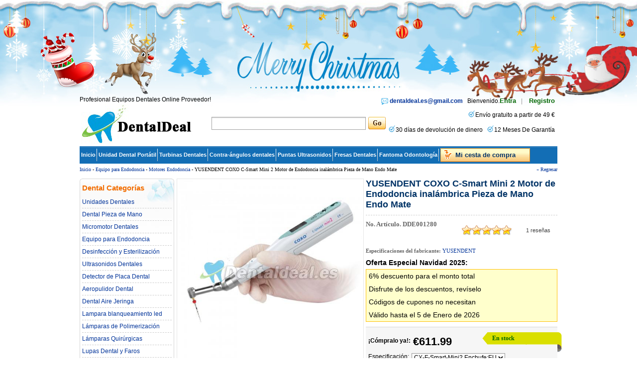

--- FILE ---
content_type: text/html; charset=utf-8
request_url: https://www.dentaldeal.es/goods-COXO%C2%AE-C-Smart-Mini2-Motor-de-Endodoncia-inal%C3%A1mbrica-1280.html
body_size: 25398
content:
<!DOCTYPE html PUBLIC "-//W3C//DTD XHTML 1.0 Transitional//EN" "http://www.w3.org/TR/xhtml1/DTD/xhtml1-transitional.dtd">
<html xmlns="http://www.w3.org/1999/xhtml">
<head><script>(function(w,d,s,l,i){w[l]=w[l]||[];w[l].push({'gtm.start':
new Date().getTime(),event:'gtm.js'});var f=d.getElementsByTagName(s)[0],
j=d.createElement(s),dl=l!='dataLayer'?'&l='+l:'';j.async=true;j.src=
'https://www.googletagmanager.com/gtm.js?id='+i+dl;f.parentNode.insertBefore(j,f);
})(window,document,'script','dataLayer','GTM-KVNRW4T');</script>
<meta http-equiv="Content-Type" content="text/html; charset=utf-8" />
<title>Comprar YUSENDENT COXO C-Smart Mini 2 Motor de Endodoncia inalámbrica Pieza de Mano Endo Mate Online - Dentaldeal.es</title>
<meta name="Keywords" content="YUSENDENT COXO C-Smart Mini 2 Motor de Endodoncia inalámbrica Pieza Mano Endo Mate, comparer, online, dentaldea.es" />
<meta name="Description" content="Compre barato YUSENDENT COXO C-Smart Mini 2 Motor de Endodoncia inalámbrica Pieza de Mano Endo Mate con calidad garantizada y precio competitivo en dentaldeal.es." />
<link rel="canonical" href=""/>
<meta name="viewport" content="width=device-width, initial-scale=1, maximum-scale=1.0, user-scalable=no">
<link rel="shortcut icon" href="favicon.ico" />
<link rel="icon" href="animated_favicon.gif" type="image/gif" />
<link href="themes/dentaldeal/style.css" rel="stylesheet" type="text/css" />
<link href="themes/dentaldeal/iconfont.css" rel="stylesheet" type="text/css" />
<script type="text/javascript" src="js/common.js"></script><script type="text/javascript" src="js/transport.js"></script><script type="text/javascript" src="js/utils.js"></script><script type="text/javascript" src="js/goods_view.js"></script><script type="text/javascript">
function $(element) {
return document.getElementById(element);
}
</script>
<script type="application/ld+json">
{
  "@context": "https://schema.org/", "@type": "Product", "name": "YUSENDENT COXO C-Smart Mini 2 Motor de Endodoncia inalámbrica Pieza de Mano Endo Mate", "image": ["https://www.dentaldeal.es/images/201810/goods_img/1280_P_1540364250169.jpg", "https://www.dentaldeal.es/images/201810/goods_img/1280_P_1540364315995.jpg"], "description": "YUSENDENT COXO C-Smart Mini 2 Motor de Endodoncia inalámbrica Pieza de Mano Endo Mate", "sku": "DDE001280", "mpn": "dentaldeal01280", "brand": {"@type": "Brand", "name": "YUSENDENT"}, "review": [{"@type": "Review", "reviewRating": {"@type": "Rating", "ratingValue": "5"}, "author": {"@type": "Person", "name": "Dr.cecilio medina garcia"}}], "aggregateRating": {"@type": "AggregateRating", "ratingValue": "5.0", "reviewCount": "1"}, "offers": {"@type": "Offer", "url": "https://www.dentaldeal.es/goods-COXO%C2%AE-C-Smart-Mini2-Motor-de-Endodoncia-inal%C3%A1mbrica-1280.html", "priceCurrency": "EUR", "price": "611.99", "priceValidUntil": "2026-12-31", "itemCondition": "https://schema.org/NewCondition", "availability": "http://schema.org/InStock"}}
</script>
</head>
<body class="goodsPage"><noscript><iframe src="https://www.googletagmanager.com/ns.html?id=GTM-KVNRW4T"
height="0" width="0" style="display:none;visibility:hidden"></iframe></noscript>
<div id="header">
     
    <span class="top_mess">Profesional Equipos Dentales Online Proveedor!</span>
<div class="header_logo">
	<span class="iconfont ico_menu" onClick="mt_cate_dis();"><i></i></span>
	<a href="./" title="Dental Deal"><img src="themes/dentaldeal/images/logo.png" alt="Dental Deal"  /></a>
</div>
<div id="mod_mt_cate_tree" style="display:none;">
	<ul>
    	        <li class="mt_cate">
        	<span class="iconfont ico_saadd"><i></i></span><a href="category-124-b0-unidades-dentales.html" class="cateOne">Unidades Dentales</a>
                        <ul>
                                <li class="mt_child" id="mt_child76">
                	<a href="category-76-b0-Unidad-Dental-Port%C3%A1til.html">Unidad Dental Portátil</a>
                                                        </li>
                                <li class="mt_child" id="mt_child86">
                	<a href="category-86-b0-Sillones-de-Odontolog%C3%ADa.html">Sillones de Odontología</a>
                                                        </li>
                                <li class="mt_child" id="mt_child122">
                	<a href="category-122-b0-Sistema-de-Aspiracion-Dental.html">Sistema de Aspiracion Dental</a>
                                                        </li>
                                <li class="mt_child" id="mt_child165">
                	<a href="category-165-b0-Carrito-de-acero-m%C3%A9dico.html">Carrito de acero médico</a>
                                                        </li>
                                <li class="mt_child" id="mt_child166">
                	<a href="category-166-b0-Taburetes-dentales.html">Taburetes dentales</a>
                                                        </li>
                                <li class="mt_child" id="mt_child197">
                	<a href="category-197-b0-Unidad-de-Succi%C3%B3n-de-Aerosol.html">Unidad de Succión de Aerosol</a>
                                                        </li>
                                <li class="mt_child" id="mt_child216">
                	<a href="category-216-b0-Sillon-Dental-Portatil.html">Sillon Dental Portatil</a>
                                                        </li>
                            </ul>
                    </li>
                <li class="mt_cate">
        	<span class="iconfont ico_saadd"><i></i></span><a href="category-2-b0-Dental-Pieza-de-Mano.html" class="cateOne">Dental Pieza de Mano</a>
                        <ul>
                                <li class="mt_child" id="mt_child8">
                	<a href="category-8-b0-Kit-Pieza-de-Mano.html">Kit Pieza de Mano</a>
                                                        </li>
                                <li class="mt_child" id="mt_child116">
                	<a href="category-116-b0-Turbinas-Dentales.html">Turbinas Dentales</a>
                                        <span class="iconfont ico_sadown" onClick="mt_cate_tree(116, this)"></span>
                                                            <ul id="mt_child_116" style="display:none;">
                    	                    	<li class="mt_children"><a href="category-9-b0-Turbina-Dental-Con-Luz.html">Turbina Dental Con Luz</a></li>
                                            	<li class="mt_children"><a href="category-10-b0-Turbina-Dental-Sin-Luz.html">Turbina Dental Sin Luz</a></li>
                                            </ul>
                                    </li>
                                <li class="mt_child" id="mt_child7">
                	<a href="category-7-b0-Pieza-de-Mano-Recta.html">Pieza de Mano Recta</a>
                                                        </li>
                                <li class="mt_child" id="mt_child6">
                	<a href="category-6-b0-Contra-%C3%A1ngulo-Pieza-de-Mano.html">Contra-ángulos dentales</a>
                                        <span class="iconfont ico_sadown" onClick="mt_cate_tree(6, this)"></span>
                                                            <ul id="mt_child_6" style="display:none;">
                    	                    	<li class="mt_children"><a href="category-174-b0-Contra-%C3%A1ngulo-1-1.html">Contra-ángulo 1: 1</a></li>
                                            	<li class="mt_children"><a href="category-175-b0-Contra-%C3%A1ngulo-reductor.html">Contra-ángulo reductor</a></li>
                                            	<li class="mt_children"><a href="category-176-b0-Contra-%C3%A1ngulos-con-luz.html">Contra-ángulos con luz</a></li>
                                            	<li class="mt_children"><a href="category-177-b0-Contra-%C3%A1ngulo-multiplicador.html">Contra-ángulo multiplicador</a></li>
                                            </ul>
                                    </li>
                                <li class="mt_child" id="mt_child262">
                	<a href="category-262-b0-Pieza-de-mano-para-profilaxis.html">Pieza de mano para profilaxis</a>
                                                        </li>
                                <li class="mt_child" id="mt_child5">
                	<a href="category-5-b0-Aire-Motor-Pieza-de-Mano.html">Aire Motor Pieza de Mano</a>
                                                        </li>
                                <li class="mt_child" id="mt_child120">
                	<a href="category-120-b0-Rotor-Para-Turbina-Dental.html">Rotor Para Turbina Dental</a>
                                                        </li>
                                <li class="mt_child" id="mt_child138">
                	<a href="category-138-b0-Acoplamiento-R%C3%A1pido.html">Acoplamiento Rápido</a>
                                                        </li>
                                <li class="mt_child" id="mt_child144">
                	<a href="category-144-b0-Pieza-de-Mano-Quirurgica.html">Pieza de Mano Quirurgica</a>
                                                        </li>
                                <li class="mt_child" id="mt_child155">
                	<a href="category-155-b0-Bulbo-dental-para-pieza-de-mano.html">Bulbo dental para pieza de mano</a>
                                                        </li>
                                <li class="mt_child" id="mt_child180">
                	<a href="category-180-b0-Herramientas-de-reparaci%C3%B3n.html">Herramientas de reparación</a>
                                                        </li>
                                <li class="mt_child" id="mt_child203">
                	<a href="category-203-b0-Tubo-de-pieza-de-mano.html">Tubo de pieza de mano</a>
                                                        </li>
                                <li class="mt_child" id="mt_child204">
                	<a href="category-204-b0-Micromotor-El%C3%A9ctrico-Dental.html">Micromotor Eléctrico Dental</a>
                                                        </li>
                                <li class="mt_child" id="mt_child206">
                	<a href="category-206-b0-Cabezal-De-Contra-Angulo.html">Cabezal De Contra Angulo</a>
                                                        </li>
                                <li class="mt_child" id="mt_child13">
                	<a href="category-13-b0-Pieza-de-Mano-de-accesorios.html">Accesorios</a>
                                                        </li>
                            </ul>
                    </li>
                <li class="mt_cate">
        	<span class="iconfont ico_saadd"><i></i></span><a href="category-28-b0-Marathon-Micromotor.html" class="cateOne">Micromotor Dentales</a>
                        <ul>
                                <li class="mt_child" id="mt_child29">
                	<a href="category-29-b0-Micromotor.html">Micromotor Dentales</a>
                                                        </li>
                                <li class="mt_child" id="mt_child30">
                	<a href="category-30-b0-Micromotores-sin-Escobillas.html">Micromotores sin Escobillas</a>
                                                        </li>
                                <li class="mt_child" id="mt_child31">
                	<a href="category-31-b0-Micromotor-Pieza-de-mano.html">Micromotor Pieza de mano</a>
                                                        </li>
                                <li class="mt_child" id="mt_child231">
                	<a href="category-231-b0-Amoladora-de-turbina-de-aire.html">Amoladora de turbina de aire</a>
                                                        </li>
                            </ul>
                    </li>
                <li class="mt_cate">
        	<span class="iconfont ico_saadd"><i></i></span><a href="category-39-b0-Equipo-para-Endodoncia.html" class="cateOne">Equipo para Endodoncia</a>
                        <ul>
                                <li class="mt_child" id="mt_child40">
                	<a href="category-40-b0-Sistemas-de-Obturaci%C3%B3n-Endodoncia.html">Obturación Endodoncia</a>
                                                        </li>
                                <li class="mt_child" id="mt_child41">
                	<a href="category-41-b0-Probador-De-Pulpa.html">Probador De Pulpa</a>
                                                        </li>
                                <li class="mt_child" id="mt_child42">
                	<a href="category-42-b0-Dental-localizador-del-%C3%A1pice.html">Localizadores de ápices</a>
                                                        </li>
                                <li class="mt_child" id="mt_child43">
                	<a href="category-43-b0-Motor-Endodontico-Rotatorio.html">Motores Endodoncia</a>
                                                        </li>
                                <li class="mt_child" id="mt_child136">
                	<a href="category-136-b0-Caries-Detector.html">Caries Detector</a>
                                                        </li>
                                <li class="mt_child" id="mt_child137">
                	<a href="category-137-b0-Cortador-De-Gutapercha.html">Cortador De Gutapercha</a>
                                                        </li>
                                <li class="mt_child" id="mt_child214">
                	<a href="category-214-b0-Endoactivador.html">Endoactivador</a>
                                                        </li>
                                <li class="mt_child" id="mt_child258">
                	<a href="category-258-b0-Extractor-de-limas-endodoncia.html">Extractor de limas endodoncia</a>
                                                        </li>
                            </ul>
                    </li>
                <li class="mt_cate">
        	<span class="iconfont ico_saadd"><i></i></span><a href="category-114-b0-Dental-Desinfecci%C3%B3n-y-Esterilizaci%C3%B3n.html" class="cateOne">Desinfección y Esterilización</a>
                        <ul>
                                <li class="mt_child" id="mt_child188">
                	<a href="category-188-b0-Sterilizador-UV.html">Sterilizador UV</a>
                                        <span class="iconfont ico_sadown" onClick="mt_cate_tree(188, this)"></span>
                                                            <ul id="mt_child_188" style="display:none;">
                    	                    	<li class="mt_children"><a href="category-182-b0-UV-Esterilizaci%C3%B3n-Gabinete.html">Gabinete Esterilizacion UV</a></li>
                                            	<li class="mt_children"><a href="category-189-b0-L%C3%A1mpara-de-desinfecci%C3%B3n-UV.html">Lámpara de desinfección UV</a></li>
                                            	<li class="mt_children"><a href="category-190-b0-Bolsas-de-Desinfecci%C3%B3n-UV.html">Bolsas de Desinfección UV</a></li>
                                            	<li class="mt_children"><a href="category-191-b0-Purificador-de-aire-UV.html">Purificador de aire UV</a></li>
                                            	<li class="mt_children"><a href="category-200-b0-Carro-de-desinfecci%C3%B3n-UV.html">Carro de desinfección UV</a></li>
                                            </ul>
                                    </li>
                                <li class="mt_child" id="mt_child80">
                	<a href="category-80-b0-Esterilizadores-Dentales.html">Autoclave Esterilizacion</a>
                                        <span class="iconfont ico_sadown" onClick="mt_cate_tree(80, this)"></span>
                                                            <ul id="mt_child_80" style="display:none;">
                    	                    	<li class="mt_children"><a href="category-128-b0-Autoclave-Clase-B.html">Autoclave Clase B</a></li>
                                            	<li class="mt_children"><a href="category-130-b0-Autoclave-Clase-N.html">Autoclave Clase N</a></li>
                                            </ul>
                                    </li>
                                <li class="mt_child" id="mt_child85">
                	<a href="category-85-b0-Mantenimiento-de-piezas-de-mano.html">Mantenimiento de piezas de mano</a>
                                                        </li>
                                <li class="mt_child" id="mt_child123">
                	<a href="category-123-b0-Destilador-de-agua-dental.html">Destilador de agua dental</a>
                                                        </li>
                                <li class="mt_child" id="mt_child132">
                	<a href="category-132-b0-Sellador-t%C3%A9rmico-m%C3%A9dica.html">Sellador térmico médica</a>
                                                        </li>
                                <li class="mt_child" id="mt_child133">
                	<a href="category-133-b0-Desinfeccion-del-Aire.html">Desinfeccion del Aire</a>
                                                        </li>
                                <li class="mt_child" id="mt_child142">
                	<a href="category-142-b0-Bolsa-de-esterilizaci%C3%B3n.html">Bolsa de esterilización</a>
                                                        </li>
                                <li class="mt_child" id="mt_child152">
                	<a href="category-152-b0-Esterilizador-Por-Calor-Seco.html">Esterilizador Por Calor Seco</a>
                                                        </li>
                                <li class="mt_child" id="mt_child196">
                	<a href="category-196-b0-Maquina-Para-Hacer-Desinfectante.html">Maquina Para Hacer Desinfectante</a>
                                                        </li>
                                <li class="mt_child" id="mt_child198">
                	<a href="category-198-b0-Generador-de-Ozono.html">Generador de Ozono</a>
                                                        </li>
                                <li class="mt_child" id="mt_child224">
                	<a href="category-224-b0-Secador-de-instrumentos-dentales.html">Secador de instrumentos dentales</a>
                                                        </li>
                            </ul>
                    </li>
                <li class="mt_cate">
        	<span class="iconfont ico_saadd"><i></i></span><a href="category-141-b0-Aparatos-Ultrasonidos-Dentales.html" class="cateOne">Ultrasonidos Dentales</a>
                        <ul>
                                <li class="mt_child" id="mt_child14">
                	<a href="category-14-b0-Escareador-Ultrasonico-Dental.html">Escareador Ultrasonico</a>
                                        <span class="iconfont ico_sadown" onClick="mt_cate_tree(14, this)"></span>
                                                            <ul id="mt_child_14" style="display:none;">
                    	                    	<li class="mt_children"><a href="category-17-b0-Escalador-Ultras%C3%B3nico-LED.html">Escalador Ultrasónico LED</a></li>
                                            	<li class="mt_children"><a href="category-18-b0-Escalador-con-Dep%C3%B3sito-de-Agua.html">Escalador con Depósito de Agua</a></li>
                                            	<li class="mt_children"><a href="category-19-b0-Escalador-sin-Dep%C3%B3sito.html">Escalador sin Depósito de Agua</a></li>
                                            </ul>
                                    </li>
                                <li class="mt_child" id="mt_child15">
                	<a href="category-15-b0-Scaler-Neum%C3%A1tico.html">Escalador de Aire</a>
                                                        </li>
                                <li class="mt_child" id="mt_child140">
                	<a href="category-140-b0-Pieza-de-Mano-Ultrasonidos.html">Pieza de Mano Ultrasonidos</a>
                                        <span class="iconfont ico_sadown" onClick="mt_cate_tree(140, this)"></span>
                                                            <ul id="mt_child_140" style="display:none;">
                    	                    	<li class="mt_children"><a href="category-20-b0-Pieza-de-Mano-Scaler-Desmontable.html">Pieza de Mano Desmontable</a></li>
                                            </ul>
                                    </li>
                                <li class="mt_child" id="mt_child139">
                	<a href="category-139-b0-Oral-Irrigador-de-Agua-Flosser.html">Oral Irrigador de Agua Flosser</a>
                                                        </li>
                            </ul>
                    </li>
                <li class="mt_cate">
        	<span class="iconfont ico_saadd"><i></i></span><a href="category-208-b0-Detector-de-Placa-Dental.html" class="cateOne">Detector de Placa Dental</a>
                    </li>
                <li class="mt_cate">
        	<span class="iconfont ico_saadd"><i></i></span><a href="category-32-b0-Aeropulidor-Dental.html" class="cateOne">Aeropulidor Dental</a>
                        <ul>
                                <li class="mt_child" id="mt_child33">
                	<a href="category-33-b0-Dental-Aire-Prophy.html">Dental Aire Prophy</a>
                                                        </li>
                                <li class="mt_child" id="mt_child34">
                	<a href="category-34-b0-Dental-Aire-Pulidora-Boquilla.html">Dental Aire Pulidora Boquilla</a>
                                                        </li>
                            </ul>
                    </li>
                <li class="mt_cate">
        	<span class="iconfont ico_saadd"><i></i></span><a href="category-48-b0-Dental-Aire-Jeringa.html" class="cateOne">Dental Aire Jeringa</a>
                        <ul>
                                <li class="mt_child" id="mt_child49">
                	<a href="category-49-b0-3-Way-Dental-Aire-Jeringa.html">3-Way Aire Jeringa</a>
                                                        </li>
                                <li class="mt_child" id="mt_child50">
                	<a href="category-50-b0-3-Way-Dental-Aire-Jeringa-Sugerencia.html">3-Way Aire Jeringa Consejos</a>
                                                        </li>
                            </ul>
                    </li>
                <li class="mt_cate">
        	<span class="iconfont ico_saadd"><i></i></span><a href="category-79-b0-Dientes-Equipos-de-Blanqueamiento.html" class="cateOne">Lampara blanqueamiento led dental</a>
                        <ul>
                                <li class="mt_child" id="mt_child145">
                	<a href="category-145-b0-Retractor-Mejillas.html">Retractor Mejillas</a>
                                                        </li>
                                <li class="mt_child" id="mt_child146">
                	<a href="category-146-b0-Gu%C3%ADas-de-colores.html">Guías de colores</a>
                                                        </li>
                                <li class="mt_child" id="mt_child147">
                	<a href="category-147-b0-Lampara-Blanqueadora.html">Lampara Blanqueadora</a>
                                                        </li>
                                <li class="mt_child" id="mt_child201">
                	<a href="category-201-b0-Gel-de-blanqueamiento-dental.html">Gel de blanqueamiento dental</a>
                                                        </li>
                            </ul>
                    </li>
                <li class="mt_cate">
        	<span class="iconfont ico_saadd"><i></i></span><a href="category-51-b0-L%C3%A1mparas-de-Polimerizaci%C3%B3n.html" class="cateOne">Lámparas de Polimerización</a>
                        <ul>
                                <li class="mt_child" id="mt_child54">
                	<a href="category-54-b0-Fibras-%C3%93pticas.html">Fibras Ópticas</a>
                                                        </li>
                                <li class="mt_child" id="mt_child215">
                	<a href="category-215-b0-Radi%C3%B3metro-LED.html">Radiómetro LED</a>
                                                        </li>
                                <li class="mt_child" id="mt_child52">
                	<a href="category-52-b0-Wired-Fotopolimerizador.html">Lámparas de Polimerización Alámbrica</a>
                                                        </li>
                                <li class="mt_child" id="mt_child53">
                	<a href="category-53-b0-Wireless-Fotopolimerizador.html">Lámpara de Polimerización Inalámbrica</a>
                                                        </li>
                                <li class="mt_child" id="mt_child55">
                	<a href="category-55-b0-Curado-Gafas-Protectoras-ojos.html">Curado Gafas Protectoras ojos</a>
                                                        </li>
                                <li class="mt_child" id="mt_child232">
                	<a href="category-232-b0-Calentadores-de-Composite.html">Calentadores de Composite</a>
                                                        </li>
                            </ul>
                    </li>
                <li class="mt_cate">
        	<span class="iconfont ico_saadd"><i></i></span><a href="category-126-b0-L%C3%A1mparas-Dentales.html" class="cateOne">Lámparas Quirúrgicas</a>
                        <ul>
                                <li class="mt_child" id="mt_child82">
                	<a href="category-82-b0-Lampara-Cirugia-Dental.html">Lampara Cirugia Dental</a>
                                        <span class="iconfont ico_sadown" onClick="mt_cate_tree(82, this)"></span>
                                                            <ul id="mt_child_82" style="display:none;">
                    	                    	<li class="mt_children"><a href="category-255-b0-L%C3%A1mpara-cial%C3%ADtica-de-techo.html">Lámpara cialítica de techo</a></li>
                                            	<li class="mt_children"><a href="category-256-b0-L%C3%A1mpara-cial%C3%ADtica-de-pared.html">Lámpara cialítica de pared</a></li>
                                            	<li class="mt_children"><a href="category-257-b0-L%C3%A1mpara-cial%C3%ADtica-m%C3%B3vil.html">Lámpara cialítica móvil</a></li>
                                            	<li class="mt_children"><a href="category-254-b0-Lampara-LED-para-Unidad-Dental.html">Lampara LED para Unidad Dental</a></li>
                                            </ul>
                                    </li>
                                <li class="mt_child" id="mt_child84">
                	<a href="category-84-b0-Un-examen-dental-de-la-luz.html">Un examen dental de la luz</a>
                                                        </li>
                                <li class="mt_child" id="mt_child88">
                	<a href="category-88-b0-%C3%93ptico-Fuente-de-luz.html">Óptico Fuente de luz</a>
                                                        </li>
                                <li class="mt_child" id="mt_child239">
                	<a href="category-239-b0-Luz-de-Fotograf%C3%ADa-Dental.html">Luz de Fotografía Dental</a>
                                                        </li>
                                <li class="mt_child" id="mt_child260">
                	<a href="category-260-b0-Brazo-de-l%C3%A1mpara-dental.html">Brazo de lámpara dental</a>
                                                        </li>
                            </ul>
                    </li>
                <li class="mt_cate">
        	<span class="iconfont ico_saadd"><i></i></span><a href="category-170-b0-Lupas-Dental-y-Faros.html" class="cateOne">Lupas Dental y Faros</a>
                        <ul>
                                <li class="mt_child" id="mt_child93">
                	<a href="category-93-b0-Frontoluz-Quirurgico-Led.html">Frontoluz Quirurgico Led</a>
                                                        </li>
                                <li class="mt_child" id="mt_child99">
                	<a href="category-99-b0-Lupas-M%C3%A9dicas-Dentales.html">Lupas Dentales</a>
                                                        </li>
                                <li class="mt_child" id="mt_child171">
                	<a href="category-171-b0-Lupa-dental-con-faro.html">Lupa dental con faro</a>
                                                        </li>
                                <li class="mt_child" id="mt_child235">
                	<a href="category-235-b0-Microscopio-dental.html">Microscopio dental</a>
                                                        </li>
                            </ul>
                    </li>
                <li class="mt_cate">
        	<span class="iconfont ico_saadd"><i></i></span><a href="category-69-b0-Dental-Limpiador-Ultras%C3%B3nico.html" class="cateOne">Limpiador Ultrasónico</a>
                        <ul>
                                <li class="mt_child" id="mt_child70">
                	<a href="category-70-b0-Compacto-limpiador-ultras%C3%B3nico.html">Compacto limpiador ultrasónico</a>
                                                        </li>
                                <li class="mt_child" id="mt_child72">
                	<a href="category-72-b0-Gran-Capacidad-Limpiador-Ultras%C3%B3nico.html">Gran Capacidad Limpiador Ultrasónico</a>
                                                        </li>
                                <li class="mt_child" id="mt_child71">
                	<a href="category-71-b0-Limpiador-ultras%C3%B3nico-est%C3%A1ndar.html">Limpiador ultrasónico estándar</a>
                                                        </li>
                            </ul>
                    </li>
                <li class="mt_cate">
        	<span class="iconfont ico_saadd"><i></i></span><a href="category-83-b0-Equipo-para-Implantes-Dentales.html" class="cateOne">Sistemas de Implantes Dentales</a>
                        <ul>
                                <li class="mt_child" id="mt_child237">
                	<a href="category-237-b0-Llave-Dinamom%C3%A9trica-Implantes.html">Llave Dinamométrica Implantes</a>
                                                        </li>
                                <li class="mt_child" id="mt_child265">
                	<a href="category-265-b0-Localizador-de-implantes.html">Localizador de implantes</a>
                                                        </li>
                                <li class="mt_child" id="mt_child222">
                	<a href="category-222-b0-Motor-para-Implantes-Dentales.html">Motor para Implantes Dentales</a>
                                                        </li>
                                <li class="mt_child" id="mt_child223">
                	<a href="category-223-b0-Destornilladores-para-Implantes.html">Destornilladores para Implantes</a>
                                                        </li>
                                <li class="mt_child" id="mt_child252">
                	<a href="category-252-b0-Activador-UV-de-implante.html">Activador UV de implante</a>
                                                        </li>
                                <li class="mt_child" id="mt_child253">
                	<a href="category-253-b0-Monitor-de-estabilidad-del-implante.html">Monitor de estabilidad del implante</a>
                                                        </li>
                                <li class="mt_child" id="mt_child227">
                	<a href="category-227-b0-Instrumental-para-implantes-dentales.html">Instrumental para implantes dentales</a>
                                                        </li>
                            </ul>
                    </li>
                <li class="mt_cate">
        	<span class="iconfont ico_saadd"><i></i></span><a href="category-81-b0-Compresor-De-Aire-Dental.html" class="cateOne">Compresor de Aire Dental</a>
                    </li>
                <li class="mt_cate">
        	<span class="iconfont ico_saadd"><i></i></span><a href="category-209-b0-Simuladores-para-Odontologia.html" class="cateOne">Simuladores para Odontologia</a>
                        <ul>
                                <li class="mt_child" id="mt_child233">
                	<a href="category-233-b0-Fantoma-Odontolog%C3%ADa.html">Fantoma Odontología</a>
                                                        </li>
                                <li class="mt_child" id="mt_child234">
                	<a href="category-234-b0-Modelos-y-Tipodontos-Dentales.html">Modelos y Tipodontos Dentales</a>
                                                        </li>
                            </ul>
                    </li>
                <li class="mt_cate">
        	<span class="iconfont ico_saadd"><i></i></span><a href="category-73-b0-C%C3%A1mara-Intraoral-Dental.html" class="cateOne">Cámara Intraoral Dental</a>
                        <ul>
                                <li class="mt_child" id="mt_child74">
                	<a href="category-74-b0-Cable-de-la-C%C3%A1mara.html">Camara Intraoral Alambrica</a>
                                                        </li>
                                <li class="mt_child" id="mt_child75">
                	<a href="category-75-b0-C%C3%A1mara-inal%C3%A1mbrica.html">Cámaras Intraorales Inalambrica</a>
                                                        </li>
                                <li class="mt_child" id="mt_child150">
                	<a href="category-150-b0-C%C3%A1mara-Intraoral-Fundas-Manga.html">Cámara Intraoral Fundas Manga</a>
                                                        </li>
                                <li class="mt_child" id="mt_child263">
                	<a href="category-263-b0-C%C3%A1mara-Intraoral-con-Monitor.html">Cámara Intraoral con Monitor</a>
                                                        </li>
                            </ul>
                    </li>
                <li class="mt_cate">
        	<span class="iconfont ico_saadd"><i></i></span><a href="category-121-b0-Equipo-De-Radiologia-Dental%E2%80%8E.html" class="cateOne">Equipo De Radiologia Dental‎</a>
                        <ul>
                                <li class="mt_child" id="mt_child64">
                	<a href="category-64-b0-Dental-Protecci%C3%B3n-Radiol%C3%B3gica.html">Protección Radiológica</a>
                                                        </li>
                                <li class="mt_child" id="mt_child65">
                	<a href="category-65-b0-M%C3%A1quina-de-rayos-X-Dental-Floss.html">Máquina de Rayos X portátil</a>
                                                        </li>
                                <li class="mt_child" id="mt_child67">
                	<a href="category-67-b0-Pelicula-Dental-Rayos-x-Lector.html">Pelicula Dental Rayos x Lector</a>
                                                        </li>
                                <li class="mt_child" id="mt_child68">
                	<a href="category-68-b0-Sensor-de-Rayos-X-Dental.html">Sensor de Rayos X Dental</a>
                                                        </li>
                                <li class="mt_child" id="mt_child151">
                	<a href="category-151-b0-Rayos-X-Posicionador.html">Rayos X Posicionador</a>
                                                        </li>
                                <li class="mt_child" id="mt_child207">
                	<a href="category-207-b0-Esc%C3%A1ner-de-Placas-F%C3%B3sforo.html">Escáner de Placas Fósforo</a>
                                                        </li>
                            </ul>
                    </li>
                <li class="mt_cate">
        	<span class="iconfont ico_saadd"><i></i></span><a href="category-156-b0-Material-de-Ortodoncia.html" class="cateOne">Material de Ortodoncia</a>
                        <ul>
                                <li class="mt_child" id="mt_child157">
                	<a href="category-157-b0-Tubos-de-ortodoncia.html">Tubos de ortodoncia</a>
                                                        </li>
                                <li class="mt_child" id="mt_child160">
                	<a href="category-160-b0-Ligaduras-El%C3%A1sticas.html">Ligaduras Elásticas</a>
                                                        </li>
                                <li class="mt_child" id="mt_child161">
                	<a href="category-161-b0-Brackets-de-ortodoncia.html">Brackets de ortodoncia</a>
                                        <span class="iconfont ico_sadown" onClick="mt_cate_tree(161, this)"></span>
                                                            <ul id="mt_child_161" style="display:none;">
                    	                    	<li class="mt_children"><a href="category-162-b0-Brackets-Met%C3%A1licos.html">Brackets Metálicos</a></li>
                                            	<li class="mt_children"><a href="category-163-b0-Brackets-Cer%C3%A1micos.html">Brackets Cerámicos</a></li>
                                            </ul>
                                    </li>
                                <li class="mt_child" id="mt_child164">
                	<a href="category-164-b0-Reducci%C3%B3n-interproximal.html">Reducción interproximal</a>
                                                        </li>
                                <li class="mt_child" id="mt_child179">
                	<a href="category-179-b0-Accesorios-ortodoncia.html">Accesorios ortodoncia</a>
                                                        </li>
                                <li class="mt_child" id="mt_child181">
                	<a href="category-181-b0-Ortodoncia-IPR.html">Ortodoncia IPR</a>
                                                        </li>
                                <li class="mt_child" id="mt_child261">
                	<a href="category-261-b0-Fondo-negro-de-ortodoncia.html">Fondo negro de ortodoncia</a>
                                                        </li>
                            </ul>
                    </li>
                <li class="mt_cate">
        	<span class="iconfont ico_saadd"><i></i></span><a href="category-212-b0-Impresora-3D-Dental.html" class="cateOne">Impresora 3D Dental</a>
                    </li>
                <li class="mt_cate">
        	<span class="iconfont ico_saadd"><i></i></span><a href="category-217-b0-L%C3%A1ser-de-Diodo-Dental.html" class="cateOne">Láser de Diodo Dental</a>
                    </li>
                <li class="mt_cate">
        	<span class="iconfont ico_saadd"><i></i></span><a href="category-219-b0-Consumibles-Dentales.html" class="cateOne">Consumibles Dentales</a>
                        <ul>
                                <li class="mt_child" id="mt_child61">
                	<a href="category-61-b0-Fresas-dentales.html">Fresas Dentales</a>
                                                        </li>
                                <li class="mt_child" id="mt_child23">
                	<a href="category-23-b0-Puntas-Ultrasonidos.html">Puntas Ultrasonidos</a>
                                                        </li>
                                <li class="mt_child" id="mt_child148">
                	<a href="category-148-b0-Limas-de-Endodoncia.html">Limas de Endodoncia</a>
                                                        </li>
                                <li class="mt_child" id="mt_child220">
                	<a href="category-220-b0-Instrumento-de-Relleno.html">Instrumento de Relleno</a>
                                                        </li>
                                <li class="mt_child" id="mt_child221">
                	<a href="category-221-b0-Copas-para-Profilaxis.html">Copas para Profilaxis</a>
                                                        </li>
                                <li class="mt_child" id="mt_child230">
                	<a href="category-230-b0-Removedor-De-Coronas-Dentales.html">Removedor De Coronas Dentales</a>
                                                        </li>
                                <li class="mt_child" id="mt_child238">
                	<a href="category-238-b0-Tapones-Dentales.html">Tapones Dentales</a>
                                                        </li>
                                <li class="mt_child" id="mt_child242">
                	<a href="category-242-b0-Instrumental-en-endodoncia.html">Instrumental en endodoncia</a>
                                                        </li>
                            </ul>
                    </li>
                <li class="mt_cate">
        	<span class="iconfont ico_saadd"><i></i></span><a href="category-240-b0-Dispositivo-de-anestesia-dental.html" class="cateOne">Dispositivo de anestesia dental</a>
                    </li>
                <li class="mt_cate">
        	<span class="iconfont ico_saadd"><i></i></span><a href="category-268-b0-Unidad-de-Electrocirug%C3%ADa.html" class="cateOne">Unidad de Electrocirugía</a>
                    </li>
                <li class="mt_cate">
        	<span class="iconfont ico_saadd"><i></i></span><a href="category-259-b0-Unidad-de-Piezocirug%C3%ADa-Dental.html" class="cateOne">Unidad de Piezocirugía Dental</a>
                    </li>
                <li class="mt_cate">
        	<span class="iconfont ico_saadd"><i></i></span><a href="category-44-b0-Odontol%C3%B3gico-Model.html" class="cateOne">Odontológico Model</a>
                        <ul>
                                <li class="mt_child" id="mt_child45">
                	<a href="category-45-b0-Dental-Implant-Modelo.html">Dental Implant Modelo</a>
                                                        </li>
                                <li class="mt_child" id="mt_child46">
                	<a href="category-46-b0-Modelo-Anatom%C3%ADa-M%C3%A9dico.html">Modelo Anatomía Médico</a>
                                                        </li>
                                <li class="mt_child" id="mt_child47">
                	<a href="category-47-b0-Dental-Ortodoncia-Modelo.html">Dental Ortodoncia Modelo</a>
                                                        </li>
                                <li class="mt_child" id="mt_child183">
                	<a href="category-183-b0-Modelo-Anatomico-Dental.html">Modelo Anatomico Dental</a>
                                                        </li>
                            </ul>
                    </li>
                <li class="mt_cate">
        	<span class="iconfont ico_saadd"><i></i></span><a href="category-245-b0-Bloques-de-CADCAM.html" class="cateOne">Bloques de CAD/CAM</a>
                        <ul>
                                <li class="mt_child" id="mt_child249">
                	<a href="category-249-b0-Bloques-de-PMMA.html">Bloques de PMMA</a>
                                                        </li>
                                <li class="mt_child" id="mt_child250">
                	<a href="category-250-b0-Bloques-PEEK.html">Bloques PEEK</a>
                                                        </li>
                                <li class="mt_child" id="mt_child248">
                	<a href="category-248-b0-Bloques-de-titanio.html">Bloques de titanio</a>
                                                        </li>
                                <li class="mt_child" id="mt_child251">
                	<a href="category-251-b0-Fresas-de-fresado-dental.html">Fresas de fresado dental</a>
                                                        </li>
                                <li class="mt_child" id="mt_child246">
                	<a href="category-246-b0-Bloque-de-disilicato-de-litio.html">Bloque de disilicato de litio</a>
                                                        </li>
                                <li class="mt_child" id="mt_child247">
                	<a href="category-247-b0-Bloques-de-zirconio-dental.html">Bloques de zirconio dental</a>
                                                        </li>
                            </ul>
                    </li>
                <li class="mt_cate">
        	<span class="iconfont ico_saadd"><i></i></span><a href="category-184-b0-Equipo-de-protecci%C3%B3n-personal.html" class="cateOne">Equipo de protección personal</a>
                        <ul>
                                <li class="mt_child" id="mt_child185">
                	<a href="category-185-b0-Pantalla-Protectora-Facial.html">Pantalla Protectora Facial</a>
                                                        </li>
                                <li class="mt_child" id="mt_child187">
                	<a href="category-187-b0-Guantes-m%C3%A9dicos-desechables.html">Guantes médicos desechables</a>
                                                        </li>
                                <li class="mt_child" id="mt_child192">
                	<a href="category-192-b0-Termometro-Infrarrojo-sin-Contacto.html">Termometro Infrarrojo sin Contacto</a>
                                                        </li>
                                <li class="mt_child" id="mt_child193">
                	<a href="category-193-b0-Batas-Quirurgicas-Desechables.html">Batas Quirurgicas Desechables</a>
                                                        </li>
                                <li class="mt_child" id="mt_child194">
                	<a href="category-194-b0-Gorros-y-Cubrecalzado-Desechable.html">Gorros y Cubrecalzado Desechable</a>
                                                        </li>
                                <li class="mt_child" id="mt_child195">
                	<a href="category-195-b0-Baberos-Dentales-Desechables.html">Baberos Dentales Desechables</a>
                                                        </li>
                                <li class="mt_child" id="mt_child199">
                	<a href="category-199-b0-Pel%C3%ADcula-protectora-dental.html">Película protectora dental</a>
                                                        </li>
                            </ul>
                    </li>
                <li class="mt_cate">
        	<span class="iconfont ico_saadd"><i></i></span><a href="category-115-b0-Nuevos-Productos.html" class="cateOne">Nuevos Productos</a>
                    </li>
                <li class="mt_cate">
        	<span class="iconfont ico_saadd"><i></i></span><a href="category-89-b0-Equipo-de-Laboratorio-Dental.html" class="cateOne">Equipo de Laboratorio Dental</a>
                        <ul>
                                <li class="mt_child" id="mt_child59">
                	<a href="category-59-b0-Microscopio-Digital.html">Microscopio Digital</a>
                                                        </li>
                                <li class="mt_child" id="mt_child92">
                	<a href="category-92-b0-Maquina-Cortadora-Dental.html">Maquina Cortadora Dental</a>
                                                        </li>
                                <li class="mt_child" id="mt_child96">
                	<a href="category-96-b0-Articulador-Dental.html">Articulador Dental</a>
                                                        </li>
                                <li class="mt_child" id="mt_child97">
                	<a href="category-97-b0-Dental-Amalgamador.html">Dental Amalgamador</a>
                                                        </li>
                                <li class="mt_child" id="mt_child98">
                	<a href="category-98-b0-L%C3%A1ser-Pin-Taladro-de-Bader.html">Láser Pin Taladro de Bader</a>
                                                        </li>
                                <li class="mt_child" id="mt_child100">
                	<a href="category-100-b0-Dental-Mezcla-M%C3%A1quina.html">Dental Mezcla Máquina</a>
                                                        </li>
                                <li class="mt_child" id="mt_child101">
                	<a href="category-101-b0-Dental-M%C3%A1quina-pulidora.html">Dental Máquina pulidora</a>
                                                        </li>
                                <li class="mt_child" id="mt_child105">
                	<a href="category-105-b0-Soldadora-Laboratorio-Dental.html">Soldadora Laboratorio Dental</a>
                                                        </li>
                                <li class="mt_child" id="mt_child266">
                	<a href="category-266-b0-Olla-polimerizadora-dental.html">Olla polimerizadora dental</a>
                                                        </li>
                                <li class="mt_child" id="mt_child35">
                	<a href="category-35-b0-Cera-Dental-M%C3%A1quina.html">Cera Dental Máquina</a>
                                        <span class="iconfont ico_sadown" onClick="mt_cate_tree(35, this)"></span>
                                                            <ul id="mt_child_35" style="display:none;">
                    	                    	<li class="mt_children"><a href="category-36-b0-Dental-Calentador-de-Cera.html">Dental Calentador de Cera</a></li>
                                            	<li class="mt_children"><a href="category-37-b0-Calentador-De-Cera-Pot.html">Calentador De Cera Pot</a></li>
                                            	<li class="mt_children"><a href="category-38-b0-Cuchillo-para-cera-dental.html">Cuchillo para cera dental</a></li>
                                            </ul>
                                    </li>
                                <li class="mt_child" id="mt_child169">
                	<a href="category-169-b0-Paralelometro-Tecnodent.html">Paralelometro Tecnodent</a>
                                                        </li>
                                <li class="mt_child" id="mt_child172">
                	<a href="category-172-b0-Prensa-Para-Laboratorio-Dental.html">Prensa Para Laboratorio Dental</a>
                                                        </li>
                                <li class="mt_child" id="mt_child173">
                	<a href="category-173-b0-Inyectora-para-protesis-dentale.html">Inyectora para protesis dentale</a>
                                                        </li>
                                <li class="mt_child" id="mt_child205">
                	<a href="category-205-b0-Chorro-De-Arena-Dental.html">Chorro De Arena Dental</a>
                                        <span class="iconfont ico_sadown" onClick="mt_cate_tree(205, this)"></span>
                                                            <ul id="mt_child_205" style="display:none;">
                    	                    	<li class="mt_children"><a href="category-243-b0-Microarenador-dental.html">Microarenador dental</a></li>
                                            	<li class="mt_children"><a href="category-244-b0-Arenadoras-Dentales.html">Arenadoras Dentales</a></li>
                                            </ul>
                                    </li>
                                <li class="mt_child" id="mt_child211">
                	<a href="category-211-b0-Homogeneizador-para-tubos.html">Homogeneizador para tubos</a>
                                                        </li>
                                <li class="mt_child" id="mt_child213">
                	<a href="category-213-b0-Mezclador-de-alginato-dental.html">Mezclador de alginato dental</a>
                                                        </li>
                                <li class="mt_child" id="mt_child225">
                	<a href="category-225-b0-Filtro-Yeso-Dental.html">Filtro Yeso Dental</a>
                                                        </li>
                                <li class="mt_child" id="mt_child241">
                	<a href="category-241-b0-Unidad-de-polimerizaci%C3%B3n-dental.html">Unidad de polimerización dental</a>
                                                        </li>
                                <li class="mt_child" id="mt_child264">
                	<a href="category-264-b0-Horno-De-Burnout-De-Cera.html">Horno De Burnout De Cera</a>
                                                        </li>
                                <li class="mt_child" id="mt_child56">
                	<a href="category-56-b0-Dientes-Dentales-Secadora.html">Dientes Dentales Secadora</a>
                                                        </li>
                                <li class="mt_child" id="mt_child94">
                	<a href="category-94-b0-Aspirador-de-polvo-para-laboratorio.html">Aspirador de polvo para laboratorio</a>
                                                        </li>
                                <li class="mt_child" id="mt_child102">
                	<a href="category-102-b0-Recortadora-De-Yeso-Dental.html">Recortadora De Yeso Dental</a>
                                                        </li>
                                <li class="mt_child" id="mt_child228">
                	<a href="category-228-b0-Polimerizador-para-Laboratorios.html">Polimerizador para Laboratorios</a>
                                                        </li>
                                <li class="mt_child" id="mt_child90">
                	<a href="category-90-b0-Quemador-de-Bunsen-de-laboratorio.html">Quemador de Bunsen de laboratorio</a>
                                                        </li>
                                <li class="mt_child" id="mt_child168">
                	<a href="category-168-b0-Vibrador-para-laboratorios-dentales.html">Vibrador para laboratorios dentales</a>
                                                        </li>
                                <li class="mt_child" id="mt_child91">
                	<a href="category-91-b0-M%C3%A1quina-De-Colada-Centr%C3%ADfuga.html">Máquina De Colada Centrífuga</a>
                                                        </li>
                                <li class="mt_child" id="mt_child103">
                	<a href="category-103-b0-M%C3%A1quinas-Termoformadoras-Dentales.html">Máquinas Termoformadoras Dentales</a>
                                                        </li>
                            </ul>
                    </li>
                <li class="mt_cate">
        	<span class="iconfont ico_saadd"><i></i></span><a href="category-57-b0-Accesorios-Dentales.html" class="cateOne">Accesorios Dentales</a>
                    </li>
            </ul>
</div>
<div id="mod_mt_mark" style="display:none;"></div>
<div id="mod_mt_clo" class="mod_mt_close" onClick="mt_cate_close();" style="display:none;"><span class="iconfont ico_saclose"><i></i></span></div>
<script type="text/javascript">
function mt_cate_tree(id, obj) {
	var sty_dis = document.getElementById('mt_child_' + id).style.display;
	
	if(sty_dis == 'none') {
		document.getElementById('mt_child_' + id).style.display = "block";
		document.getElementById('mt_child' + id).style.background = "rgba(255, 255, 255, 0.25)";
		obj.className = "iconfont ico_sadown-copy";
	} else {
		document.getElementById('mt_child_' + id).style.display = "none";
		document.getElementById('mt_child' + id).style.background = "none";
		obj.className = "iconfont ico_sadown";
	}
}
function mt_cate_dis() {
	document.getElementById('mod_mt_cate_tree').style.display = "block";
	document.getElementById('mod_mt_mark').style.display = "block";
	document.getElementById('mod_mt_clo').style.display = "block";
}
function mt_cate_close() {
	document.getElementById('mod_mt_cate_tree').style.display = "none";
	document.getElementById('mod_mt_mark').style.display = "none";
	document.getElementById('mod_mt_clo').style.display = "none";
}
function mt_goods_mess_dis() {
	document.getElementById('mt_goods_Message').style.display = "block";
	document.getElementById('mod_mt_mark').style.display = "block";
}
function mt_goods_mess_close() {
	document.getElementById('mt_goods_Message').style.display = "none";
	document.getElementById('mod_mt_mark').style.display = "none";
}
</script>
 
    <div class="header_fun">
    <div class="clear"></div>
    <div class="header_fun_nl">
        <div class="header_fun_s_r">
            <span>
				<img src="themes/dentaldeal/images/email.png" style="height:14px; vertical-align:middle;" />&nbsp;<strong><a href="mailto:dentaldeal.es@gmail.com">dentaldeal.es@gmail.com</a></strong>&nbsp;&nbsp;
            	                Bienvenido.<a href="user.php?act=login" class="link_green" rel="nofollow"><strong class="px13">Entra</strong></a><span class="compart_line">|</span>
                <a href="user.php?act=register" class="link_green" rel="nofollow"><strong class="px13">Registro</strong></a>
                            </span>
            <p style="margin:0; line-height:30px;"><img src="themes/dentaldeal/images/blue_tick.png" style="height:14px; vertical-align:middle; margin-top:-6px;" />Envío gratuito a partir de 49 €</p>
            <p style="margin:0; line-height:30px;"><img src="themes/dentaldeal/images/blue_tick.png" style="height:14px; vertical-align:middle; margin-top:-6px;" /><span>30 días de devolución de dinero</span>&nbsp;&nbsp;&nbsp;<img src="themes/dentaldeal/images/blue_tick.png" style="height:14px; vertical-align:middle; margin-top:-6px;" /><span>12 Meses De Garantía</span></p>
        </div>
    </div>
</div>    <script type="text/javascript">
<!--
function checkSearchForm()
{
	if(document.getElementById('keyword').value)
	{
		document.forms['searchForm'].submit();
		return true;
	}
	else
	{
		alert("Please entry the keywords!");
					return false;
	}
}
-->
</script>
<div class="header_search">
	<form id="searchForm" name="searchForm" method="get" action="search.php" onSubmit="return checkSearchForm()">
        <input name="keywords" type="text" id="keyword" maxlength="50" value="" class="kw" />
        <input type="submit" value="" class="go" />
    </form>
</div>
    <script type="text/javascript">
	var process_request = "Su solicitud está siendo procesada ...";
</script>
<div class="hd_nav">
    <ul>
        <li><a href="./">Inicio</a></li>
                        <li><a href="/category-76-b0-Unidad-Dental-Portátil.html" >Unidad Dental Portátil</a></li>
                                <li><a href="https://www.dentaldeal.es/category-116-b0-Turbinas-Dentales.html" >Turbinas Dentales</a></li>
                                <li><a href="https://www.dentaldeal.es/category-6-b0-Contra-%C3%A1ngulo-Pieza-de-Mano.html" >Contra-ángulos dentales</a></li>
                                <li><a href="https://www.dentaldeal.es/category-23-b0-Puntas-Ultrasonidos.html" >Puntas Ultrasonidos</a></li>
                                <li><a href="https://www.dentaldeal.es/category-61-b0-Fresas-dentales.html" >Fresas Dentales</a></li>
                                <li><a href="https://www.dentaldeal.es/category-233-b0-Fantoma-Odontolog%C3%ADa.html" >Fantoma Odontología</a></li>
                        <span style="float:left;"><a href="flow.php" rel="nofollow" class="cart" title="Ver el carro"><span id="str_num_mycart">Mi cesta de compra</span></a></span>
    </ul>
</div>
<div class="clear"></div>
<script type="text/javascript">
var millisec = 250;
var timeoutId;
var visiblePopup = null;
function PopupShowHide(popdivId) {
	if(document.getElementById)	{
		var obj = document.getElementById(popdivId);
		if(obj.style.visibility == "hidden" || obj.style.visibility == "") {
			obj.style.visibility = "visible";
    		PopupHide();
			visiblePopup = popdivId;
		} else {
			PopupHide();
		}
	}
	return false;
}
function HideDelay() {
	PopupClear();
	timeoutId = setTimeout(function(){PopupHide()}, millisec);
}
function PopupHide() {
	PopupClear();
	if(visiblePopup != null) {
		var o = document.getElementById(visiblePopup);		
		visiblePopup = null;
		o.style.visibility = "hidden";
	}
	return false;
}
function PopupClear() {
	if(typeof timeoutId != "undefined") {
		clearTimeout(timeoutId);
	}
}
</script>     
</div>
<div id="main">
	<div class="page_where_l"><a href="./">Inicio</a>&nbsp;-&nbsp;<a href="category-39-b0-Equipo-para-Endodoncia.html">Equipo para Endodoncia</a>&nbsp;-&nbsp;<a href="category-43-b0-Motor-Endodontico-Rotatorio.html">Motores Endodoncia</a>&nbsp;-&nbsp;YUSENDENT COXO C-Smart Mini 2 Motor de Endodoncia inalámbrica Pieza de Mano Endo Mate</div>
<div class="page_where_r"><a href="javascript:history.go(-1);" rel="nofollow">&laquo; Regresar</a></div>
<div class="blank8px"></div> 
    
    <div class="ms_f_m" style="padding:5px 0;"> 
    	<div class="goods_main_left">
			<div class="col_t_x col_t_cate"> <strong>Dental Categorías</strong>
	    <dl>
                <dd onMouseOver="cate_change(124);" onMouseOut="cate_change_none(124);"><a href="category-124-b0-unidades-dentales.html" title="Unidades Dentales">Unidades Dentales</a></dd>
        <div class="child_div" id="child_div124" onMouseOver="cate_change(124);" onMouseOut="cate_change_none(124);">
            <ul>
                                <li><a href="category-76-b0-Unidad-Dental-Port%C3%A1til.html" title="Unidad Dental Portátil" style="display:inline-block; height:14px; overflow:hidden;">Unidad Dental Portátil</a></li>
                                <li><a href="category-86-b0-Sillones-de-Odontolog%C3%ADa.html" title="Sillones de Odontología" style="display:inline-block; height:14px; overflow:hidden;">Sillones de Odontología</a></li>
                                <li><a href="category-122-b0-Sistema-de-Aspiracion-Dental.html" title="Sistema de Aspiracion Dental" style="display:inline-block; height:14px; overflow:hidden;">Sistema de Aspiracion Dental</a></li>
                                <li><a href="category-165-b0-Carrito-de-acero-m%C3%A9dico.html" title="Carrito de acero médico" style="display:inline-block; height:14px; overflow:hidden;">Carrito de acero médico</a></li>
                                <li><a href="category-166-b0-Taburetes-dentales.html" title="Taburetes dentales" style="display:inline-block; height:14px; overflow:hidden;">Taburetes dentales</a></li>
                                <li><a href="category-197-b0-Unidad-de-Succi%C3%B3n-de-Aerosol.html" title="Unidad de Succión de Aerosol" style="display:inline-block; height:14px; overflow:hidden;">Unidad de Succión de Aerosol</a></li>
                                <li><a href="category-216-b0-Sillon-Dental-Portatil.html" title="Sillon Dental Portatil" style="display:inline-block; height:14px; overflow:hidden;">Sillon Dental Portatil</a></li>
                            </ul>
        </div>
            </dl>
        <dl>
                <dd onMouseOver="cate_change(2);" onMouseOut="cate_change_none(2);"><a href="category-2-b0-Dental-Pieza-de-Mano.html" title="Dental Pieza de Mano">Dental Pieza de Mano</a></dd>
        <div class="child_div" id="child_div2" onMouseOver="cate_change(2);" onMouseOut="cate_change_none(2);">
            <ul>
                                <li><a href="category-8-b0-Kit-Pieza-de-Mano.html" title="Kit Pieza de Mano" style="display:inline-block; height:14px; overflow:hidden;">Kit Pieza de Mano</a></li>
                                <li><a href="category-116-b0-Turbinas-Dentales.html" title="Turbinas Dentales" style="display:inline-block; height:14px; overflow:hidden;">Turbinas Dentales</a></li>
                                <li><a href="category-7-b0-Pieza-de-Mano-Recta.html" title="Pieza de Mano Recta" style="display:inline-block; height:14px; overflow:hidden;">Pieza de Mano Recta</a></li>
                                <li><a href="category-6-b0-Contra-%C3%A1ngulo-Pieza-de-Mano.html" title="Contra-ángulos dentales" style="display:inline-block; height:14px; overflow:hidden;">Contra-ángulos dentales</a></li>
                                <li><a href="category-262-b0-Pieza-de-mano-para-profilaxis.html" title="Pieza de mano para profilaxis" style="display:inline-block; height:14px; overflow:hidden;">Pieza de mano para profilaxis</a></li>
                                <li><a href="category-5-b0-Aire-Motor-Pieza-de-Mano.html" title="Aire Motor Pieza de Mano" style="display:inline-block; height:14px; overflow:hidden;">Aire Motor Pieza de Mano</a></li>
                                <li><a href="category-120-b0-Rotor-Para-Turbina-Dental.html" title="Rotor Para Turbina Dental" style="display:inline-block; height:14px; overflow:hidden;">Rotor Para Turbina Dental</a></li>
                                <li><a href="category-138-b0-Acoplamiento-R%C3%A1pido.html" title="Acoplamiento Rápido" style="display:inline-block; height:14px; overflow:hidden;">Acoplamiento Rápido</a></li>
                                <li><a href="category-144-b0-Pieza-de-Mano-Quirurgica.html" title="Pieza de Mano Quirurgica" style="display:inline-block; height:14px; overflow:hidden;">Pieza de Mano Quirurgica</a></li>
                                <li><a href="category-155-b0-Bulbo-dental-para-pieza-de-mano.html" title="Bulbo dental para pieza de mano" style="display:inline-block; height:14px; overflow:hidden;">Bulbo dental para pieza de mano</a></li>
                                <li><a href="category-180-b0-Herramientas-de-reparaci%C3%B3n.html" title="Herramientas de reparación" style="display:inline-block; height:14px; overflow:hidden;">Herramientas de reparación</a></li>
                                <li><a href="category-203-b0-Tubo-de-pieza-de-mano.html" title="Tubo de pieza de mano" style="display:inline-block; height:14px; overflow:hidden;">Tubo de pieza de mano</a></li>
                                <li><a href="category-204-b0-Micromotor-El%C3%A9ctrico-Dental.html" title="Micromotor Eléctrico Dental" style="display:inline-block; height:14px; overflow:hidden;">Micromotor Eléctrico Dental</a></li>
                                <li><a href="category-206-b0-Cabezal-De-Contra-Angulo.html" title="Cabezal De Contra Angulo" style="display:inline-block; height:14px; overflow:hidden;">Cabezal De Contra Angulo</a></li>
                                <li><a href="category-13-b0-Pieza-de-Mano-de-accesorios.html" title="Accesorios" style="display:inline-block; height:14px; overflow:hidden;">Accesorios</a></li>
                            </ul>
        </div>
            </dl>
        <dl>
                <dd onMouseOver="cate_change(28);" onMouseOut="cate_change_none(28);"><a href="category-28-b0-Marathon-Micromotor.html" title="Micromotor Dentales">Micromotor Dentales</a></dd>
        <div class="child_div" id="child_div28" onMouseOver="cate_change(28);" onMouseOut="cate_change_none(28);">
            <ul>
                                <li><a href="category-29-b0-Micromotor.html" title="Micromotor Dentales" style="display:inline-block; height:14px; overflow:hidden;">Micromotor Dentales</a></li>
                                <li><a href="category-30-b0-Micromotores-sin-Escobillas.html" title="Micromotores sin Escobillas" style="display:inline-block; height:14px; overflow:hidden;">Micromotores sin Escobillas</a></li>
                                <li><a href="category-31-b0-Micromotor-Pieza-de-mano.html" title="Micromotor Pieza de mano" style="display:inline-block; height:14px; overflow:hidden;">Micromotor Pieza de mano</a></li>
                                <li><a href="category-231-b0-Amoladora-de-turbina-de-aire.html" title="Amoladora de turbina de aire" style="display:inline-block; height:14px; overflow:hidden;">Amoladora de turbina de aire</a></li>
                            </ul>
        </div>
            </dl>
        <dl>
                <dd onMouseOver="cate_change(39);" onMouseOut="cate_change_none(39);"><a href="category-39-b0-Equipo-para-Endodoncia.html" title="Equipo para Endodoncia">Equipo para Endodoncia</a></dd>
        <div class="child_div" id="child_div39" onMouseOver="cate_change(39);" onMouseOut="cate_change_none(39);">
            <ul>
                                <li><a href="category-40-b0-Sistemas-de-Obturaci%C3%B3n-Endodoncia.html" title="Obturación Endodoncia" style="display:inline-block; height:14px; overflow:hidden;">Obturación Endodoncia</a></li>
                                <li><a href="category-41-b0-Probador-De-Pulpa.html" title="Probador De Pulpa" style="display:inline-block; height:14px; overflow:hidden;">Probador De Pulpa</a></li>
                                <li><a href="category-42-b0-Dental-localizador-del-%C3%A1pice.html" title="Localizadores de ápices" style="display:inline-block; height:14px; overflow:hidden;">Localizadores de ápices</a></li>
                                <li><a href="category-43-b0-Motor-Endodontico-Rotatorio.html" title="Motores Endodoncia" style="display:inline-block; height:14px; overflow:hidden;">Motores Endodoncia</a></li>
                                <li><a href="category-136-b0-Caries-Detector.html" title="Caries Detector" style="display:inline-block; height:14px; overflow:hidden;">Caries Detector</a></li>
                                <li><a href="category-137-b0-Cortador-De-Gutapercha.html" title="Cortador De Gutapercha" style="display:inline-block; height:14px; overflow:hidden;">Cortador De Gutapercha</a></li>
                                <li><a href="category-214-b0-Endoactivador.html" title="Endoactivador" style="display:inline-block; height:14px; overflow:hidden;">Endoactivador</a></li>
                                <li><a href="category-258-b0-Extractor-de-limas-endodoncia.html" title="Extractor de limas endodoncia" style="display:inline-block; height:14px; overflow:hidden;">Extractor de limas endodoncia</a></li>
                            </ul>
        </div>
            </dl>
        <dl>
                <dd onMouseOver="cate_change(114);" onMouseOut="cate_change_none(114);"><a href="category-114-b0-Dental-Desinfecci%C3%B3n-y-Esterilizaci%C3%B3n.html" title="Desinfección y Esterilización">Desinfección y Esterilización</a></dd>
        <div class="child_div" id="child_div114" onMouseOver="cate_change(114);" onMouseOut="cate_change_none(114);">
            <ul>
                                <li><a href="category-188-b0-Sterilizador-UV.html" title="Sterilizador UV" style="display:inline-block; height:14px; overflow:hidden;">Sterilizador UV</a></li>
                                <li><a href="category-80-b0-Esterilizadores-Dentales.html" title="Autoclave Esterilizacion" style="display:inline-block; height:14px; overflow:hidden;">Autoclave Esterilizacion</a></li>
                                <li><a href="category-85-b0-Mantenimiento-de-piezas-de-mano.html" title="Mantenimiento de piezas de mano" style="display:inline-block; height:14px; overflow:hidden;">Mantenimiento de piezas de mano</a></li>
                                <li><a href="category-123-b0-Destilador-de-agua-dental.html" title="Destilador de agua dental" style="display:inline-block; height:14px; overflow:hidden;">Destilador de agua dental</a></li>
                                <li><a href="category-132-b0-Sellador-t%C3%A9rmico-m%C3%A9dica.html" title="Sellador térmico médica" style="display:inline-block; height:14px; overflow:hidden;">Sellador térmico médica</a></li>
                                <li><a href="category-133-b0-Desinfeccion-del-Aire.html" title="Desinfeccion del Aire" style="display:inline-block; height:14px; overflow:hidden;">Desinfeccion del Aire</a></li>
                                <li><a href="category-142-b0-Bolsa-de-esterilizaci%C3%B3n.html" title="Bolsa de esterilización" style="display:inline-block; height:14px; overflow:hidden;">Bolsa de esterilización</a></li>
                                <li><a href="category-152-b0-Esterilizador-Por-Calor-Seco.html" title="Esterilizador Por Calor Seco" style="display:inline-block; height:14px; overflow:hidden;">Esterilizador Por Calor Seco</a></li>
                                <li><a href="category-196-b0-Maquina-Para-Hacer-Desinfectante.html" title="Maquina Para Hacer Desinfectante" style="display:inline-block; height:14px; overflow:hidden;">Maquina Para Hacer Desinfectante</a></li>
                                <li><a href="category-198-b0-Generador-de-Ozono.html" title="Generador de Ozono" style="display:inline-block; height:14px; overflow:hidden;">Generador de Ozono</a></li>
                                <li><a href="category-224-b0-Secador-de-instrumentos-dentales.html" title="Secador de instrumentos dentales" style="display:inline-block; height:14px; overflow:hidden;">Secador de instrumentos dentales</a></li>
                            </ul>
        </div>
            </dl>
        <dl>
                <dd onMouseOver="cate_change(141);" onMouseOut="cate_change_none(141);"><a href="category-141-b0-Aparatos-Ultrasonidos-Dentales.html" title="Ultrasonidos Dentales">Ultrasonidos Dentales</a></dd>
        <div class="child_div" id="child_div141" onMouseOver="cate_change(141);" onMouseOut="cate_change_none(141);">
            <ul>
                                <li><a href="category-14-b0-Escareador-Ultrasonico-Dental.html" title="Escareador Ultrasonico" style="display:inline-block; height:14px; overflow:hidden;">Escareador Ultrasonico</a></li>
                                <li><a href="category-15-b0-Scaler-Neum%C3%A1tico.html" title="Escalador de Aire" style="display:inline-block; height:14px; overflow:hidden;">Escalador de Aire</a></li>
                                <li><a href="category-140-b0-Pieza-de-Mano-Ultrasonidos.html" title="Pieza de Mano Ultrasonidos" style="display:inline-block; height:14px; overflow:hidden;">Pieza de Mano Ultrasonidos</a></li>
                                <li><a href="category-139-b0-Oral-Irrigador-de-Agua-Flosser.html" title="Oral Irrigador de Agua Flosser" style="display:inline-block; height:14px; overflow:hidden;">Oral Irrigador de Agua Flosser</a></li>
                            </ul>
        </div>
            </dl>
        <dl>
                <dd><a href="category-208-b0-Detector-de-Placa-Dental.html" title="Detector de Placa Dental">Detector de Placa Dental</a></dd>
            </dl>
        <dl>
                <dd onMouseOver="cate_change(32);" onMouseOut="cate_change_none(32);"><a href="category-32-b0-Aeropulidor-Dental.html" title="Aeropulidor Dental">Aeropulidor Dental</a></dd>
        <div class="child_div" id="child_div32" onMouseOver="cate_change(32);" onMouseOut="cate_change_none(32);">
            <ul>
                                <li><a href="category-33-b0-Dental-Aire-Prophy.html" title="Dental Aire Prophy" style="display:inline-block; height:14px; overflow:hidden;">Dental Aire Prophy</a></li>
                                <li><a href="category-34-b0-Dental-Aire-Pulidora-Boquilla.html" title="Dental Aire Pulidora Boquilla" style="display:inline-block; height:14px; overflow:hidden;">Dental Aire Pulidora Boquilla</a></li>
                            </ul>
        </div>
            </dl>
        <dl>
                <dd onMouseOver="cate_change(48);" onMouseOut="cate_change_none(48);"><a href="category-48-b0-Dental-Aire-Jeringa.html" title="Dental Aire Jeringa">Dental Aire Jeringa</a></dd>
        <div class="child_div" id="child_div48" onMouseOver="cate_change(48);" onMouseOut="cate_change_none(48);">
            <ul>
                                <li><a href="category-49-b0-3-Way-Dental-Aire-Jeringa.html" title="3-Way Aire Jeringa" style="display:inline-block; height:14px; overflow:hidden;">3-Way Aire Jeringa</a></li>
                                <li><a href="category-50-b0-3-Way-Dental-Aire-Jeringa-Sugerencia.html" title="3-Way Aire Jeringa Consejos" style="display:inline-block; height:14px; overflow:hidden;">3-Way Aire Jeringa Consejos</a></li>
                            </ul>
        </div>
            </dl>
        <dl>
                <dd onMouseOver="cate_change(79);" onMouseOut="cate_change_none(79);"><a href="category-79-b0-Dientes-Equipos-de-Blanqueamiento.html" title="Lampara blanqueamiento led dental">Lampara blanqueamiento led dental</a></dd>
        <div class="child_div" id="child_div79" onMouseOver="cate_change(79);" onMouseOut="cate_change_none(79);">
            <ul>
                                <li><a href="category-145-b0-Retractor-Mejillas.html" title="Retractor Mejillas" style="display:inline-block; height:14px; overflow:hidden;">Retractor Mejillas</a></li>
                                <li><a href="category-146-b0-Gu%C3%ADas-de-colores.html" title="Guías de colores" style="display:inline-block; height:14px; overflow:hidden;">Guías de colores</a></li>
                                <li><a href="category-147-b0-Lampara-Blanqueadora.html" title="Lampara Blanqueadora" style="display:inline-block; height:14px; overflow:hidden;">Lampara Blanqueadora</a></li>
                                <li><a href="category-201-b0-Gel-de-blanqueamiento-dental.html" title="Gel de blanqueamiento dental" style="display:inline-block; height:14px; overflow:hidden;">Gel de blanqueamiento dental</a></li>
                            </ul>
        </div>
            </dl>
        <dl>
                <dd onMouseOver="cate_change(51);" onMouseOut="cate_change_none(51);"><a href="category-51-b0-L%C3%A1mparas-de-Polimerizaci%C3%B3n.html" title="Lámparas de Polimerización">Lámparas de Polimerización</a></dd>
        <div class="child_div" id="child_div51" onMouseOver="cate_change(51);" onMouseOut="cate_change_none(51);">
            <ul>
                                <li><a href="category-54-b0-Fibras-%C3%93pticas.html" title="Fibras Ópticas" style="display:inline-block; height:14px; overflow:hidden;">Fibras Ópticas</a></li>
                                <li><a href="category-215-b0-Radi%C3%B3metro-LED.html" title="Radiómetro LED" style="display:inline-block; height:14px; overflow:hidden;">Radiómetro LED</a></li>
                                <li><a href="category-52-b0-Wired-Fotopolimerizador.html" title="Lámparas de Polimerización Alámbrica" style="display:inline-block; height:14px; overflow:hidden;">Lámparas de Polimerización Alámbrica</a></li>
                                <li><a href="category-53-b0-Wireless-Fotopolimerizador.html" title="Lámpara de Polimerización Inalámbrica" style="display:inline-block; height:14px; overflow:hidden;">Lámpara de Polimerización Inalámbrica</a></li>
                                <li><a href="category-55-b0-Curado-Gafas-Protectoras-ojos.html" title="Curado Gafas Protectoras ojos" style="display:inline-block; height:14px; overflow:hidden;">Curado Gafas Protectoras ojos</a></li>
                                <li><a href="category-232-b0-Calentadores-de-Composite.html" title="Calentadores de Composite" style="display:inline-block; height:14px; overflow:hidden;">Calentadores de Composite</a></li>
                            </ul>
        </div>
            </dl>
        <dl>
                <dd onMouseOver="cate_change(126);" onMouseOut="cate_change_none(126);"><a href="category-126-b0-L%C3%A1mparas-Dentales.html" title="Lámparas Quirúrgicas">Lámparas Quirúrgicas</a></dd>
        <div class="child_div" id="child_div126" onMouseOver="cate_change(126);" onMouseOut="cate_change_none(126);">
            <ul>
                                <li><a href="category-82-b0-Lampara-Cirugia-Dental.html" title="Lampara Cirugia Dental" style="display:inline-block; height:14px; overflow:hidden;">Lampara Cirugia Dental</a></li>
                                <li><a href="category-84-b0-Un-examen-dental-de-la-luz.html" title="Un examen dental de la luz" style="display:inline-block; height:14px; overflow:hidden;">Un examen dental de la luz</a></li>
                                <li><a href="category-88-b0-%C3%93ptico-Fuente-de-luz.html" title="Óptico Fuente de luz" style="display:inline-block; height:14px; overflow:hidden;">Óptico Fuente de luz</a></li>
                                <li><a href="category-239-b0-Luz-de-Fotograf%C3%ADa-Dental.html" title="Luz de Fotografía Dental" style="display:inline-block; height:14px; overflow:hidden;">Luz de Fotografía Dental</a></li>
                                <li><a href="category-260-b0-Brazo-de-l%C3%A1mpara-dental.html" title="Brazo de lámpara dental" style="display:inline-block; height:14px; overflow:hidden;">Brazo de lámpara dental</a></li>
                            </ul>
        </div>
            </dl>
        <dl>
                <dd onMouseOver="cate_change(170);" onMouseOut="cate_change_none(170);"><a href="category-170-b0-Lupas-Dental-y-Faros.html" title="Lupas Dental y Faros">Lupas Dental y Faros</a></dd>
        <div class="child_div" id="child_div170" onMouseOver="cate_change(170);" onMouseOut="cate_change_none(170);">
            <ul>
                                <li><a href="category-93-b0-Frontoluz-Quirurgico-Led.html" title="Frontoluz Quirurgico Led" style="display:inline-block; height:14px; overflow:hidden;">Frontoluz Quirurgico Led</a></li>
                                <li><a href="category-99-b0-Lupas-M%C3%A9dicas-Dentales.html" title="Lupas Dentales" style="display:inline-block; height:14px; overflow:hidden;">Lupas Dentales</a></li>
                                <li><a href="category-171-b0-Lupa-dental-con-faro.html" title="Lupa dental con faro" style="display:inline-block; height:14px; overflow:hidden;">Lupa dental con faro</a></li>
                                <li><a href="category-235-b0-Microscopio-dental.html" title="Microscopio dental" style="display:inline-block; height:14px; overflow:hidden;">Microscopio dental</a></li>
                            </ul>
        </div>
            </dl>
        <dl>
                <dd onMouseOver="cate_change(69);" onMouseOut="cate_change_none(69);"><a href="category-69-b0-Dental-Limpiador-Ultras%C3%B3nico.html" title="Limpiador Ultrasónico">Limpiador Ultrasónico</a></dd>
        <div class="child_div" id="child_div69" onMouseOver="cate_change(69);" onMouseOut="cate_change_none(69);">
            <ul>
                                <li><a href="category-70-b0-Compacto-limpiador-ultras%C3%B3nico.html" title="Compacto limpiador ultrasónico" style="display:inline-block; height:14px; overflow:hidden;">Compacto limpiador ultrasónico</a></li>
                                <li><a href="category-72-b0-Gran-Capacidad-Limpiador-Ultras%C3%B3nico.html" title="Gran Capacidad Limpiador Ultrasónico" style="display:inline-block; height:14px; overflow:hidden;">Gran Capacidad Limpiador Ultrasónico</a></li>
                                <li><a href="category-71-b0-Limpiador-ultras%C3%B3nico-est%C3%A1ndar.html" title="Limpiador ultrasónico estándar" style="display:inline-block; height:14px; overflow:hidden;">Limpiador ultrasónico estándar</a></li>
                            </ul>
        </div>
            </dl>
        <dl>
                <dd onMouseOver="cate_change(83);" onMouseOut="cate_change_none(83);"><a href="category-83-b0-Equipo-para-Implantes-Dentales.html" title="Sistemas de Implantes Dentales">Sistemas de Implantes Dentales</a></dd>
        <div class="child_div" id="child_div83" onMouseOver="cate_change(83);" onMouseOut="cate_change_none(83);">
            <ul>
                                <li><a href="category-237-b0-Llave-Dinamom%C3%A9trica-Implantes.html" title="Llave Dinamométrica Implantes" style="display:inline-block; height:14px; overflow:hidden;">Llave Dinamométrica Implantes</a></li>
                                <li><a href="category-265-b0-Localizador-de-implantes.html" title="Localizador de implantes" style="display:inline-block; height:14px; overflow:hidden;">Localizador de implantes</a></li>
                                <li><a href="category-222-b0-Motor-para-Implantes-Dentales.html" title="Motor para Implantes Dentales" style="display:inline-block; height:14px; overflow:hidden;">Motor para Implantes Dentales</a></li>
                                <li><a href="category-223-b0-Destornilladores-para-Implantes.html" title="Destornilladores para Implantes" style="display:inline-block; height:14px; overflow:hidden;">Destornilladores para Implantes</a></li>
                                <li><a href="category-252-b0-Activador-UV-de-implante.html" title="Activador UV de implante" style="display:inline-block; height:14px; overflow:hidden;">Activador UV de implante</a></li>
                                <li><a href="category-253-b0-Monitor-de-estabilidad-del-implante.html" title="Monitor de estabilidad del implante" style="display:inline-block; height:14px; overflow:hidden;">Monitor de estabilidad del implante</a></li>
                                <li><a href="category-227-b0-Instrumental-para-implantes-dentales.html" title="Instrumental para implantes dentales" style="display:inline-block; height:14px; overflow:hidden;">Instrumental para implantes dentales</a></li>
                            </ul>
        </div>
            </dl>
        <dl>
                <dd><a href="category-81-b0-Compresor-De-Aire-Dental.html" title="Compresor de Aire Dental">Compresor de Aire Dental</a></dd>
            </dl>
        <dl>
                <dd onMouseOver="cate_change(209);" onMouseOut="cate_change_none(209);"><a href="category-209-b0-Simuladores-para-Odontologia.html" title="Simuladores para Odontologia">Simuladores para Odontologia</a></dd>
        <div class="child_div" id="child_div209" onMouseOver="cate_change(209);" onMouseOut="cate_change_none(209);">
            <ul>
                                <li><a href="category-233-b0-Fantoma-Odontolog%C3%ADa.html" title="Fantoma Odontología" style="display:inline-block; height:14px; overflow:hidden;">Fantoma Odontología</a></li>
                                <li><a href="category-234-b0-Modelos-y-Tipodontos-Dentales.html" title="Modelos y Tipodontos Dentales" style="display:inline-block; height:14px; overflow:hidden;">Modelos y Tipodontos Dentales</a></li>
                            </ul>
        </div>
            </dl>
        <dl>
                <dd onMouseOver="cate_change(73);" onMouseOut="cate_change_none(73);"><a href="category-73-b0-C%C3%A1mara-Intraoral-Dental.html" title="Cámara Intraoral Dental">Cámara Intraoral Dental</a></dd>
        <div class="child_div" id="child_div73" onMouseOver="cate_change(73);" onMouseOut="cate_change_none(73);">
            <ul>
                                <li><a href="category-74-b0-Cable-de-la-C%C3%A1mara.html" title="Camara Intraoral Alambrica" style="display:inline-block; height:14px; overflow:hidden;">Camara Intraoral Alambrica</a></li>
                                <li><a href="category-75-b0-C%C3%A1mara-inal%C3%A1mbrica.html" title="Cámaras Intraorales Inalambrica" style="display:inline-block; height:14px; overflow:hidden;">Cámaras Intraorales Inalambrica</a></li>
                                <li><a href="category-150-b0-C%C3%A1mara-Intraoral-Fundas-Manga.html" title="Cámara Intraoral Fundas Manga" style="display:inline-block; height:14px; overflow:hidden;">Cámara Intraoral Fundas Manga</a></li>
                                <li><a href="category-263-b0-C%C3%A1mara-Intraoral-con-Monitor.html" title="Cámara Intraoral con Monitor" style="display:inline-block; height:14px; overflow:hidden;">Cámara Intraoral con Monitor</a></li>
                            </ul>
        </div>
            </dl>
        <dl>
                <dd onMouseOver="cate_change(121);" onMouseOut="cate_change_none(121);"><a href="category-121-b0-Equipo-De-Radiologia-Dental%E2%80%8E.html" title="Equipo De Radiologia Dental‎">Equipo De Radiologia Dental‎</a></dd>
        <div class="child_div" id="child_div121" onMouseOver="cate_change(121);" onMouseOut="cate_change_none(121);">
            <ul>
                                <li><a href="category-64-b0-Dental-Protecci%C3%B3n-Radiol%C3%B3gica.html" title="Protección Radiológica" style="display:inline-block; height:14px; overflow:hidden;">Protección Radiológica</a></li>
                                <li><a href="category-65-b0-M%C3%A1quina-de-rayos-X-Dental-Floss.html" title="Máquina de Rayos X portátil" style="display:inline-block; height:14px; overflow:hidden;">Máquina de Rayos X portátil</a></li>
                                <li><a href="category-67-b0-Pelicula-Dental-Rayos-x-Lector.html" title="Pelicula Dental Rayos x Lector" style="display:inline-block; height:14px; overflow:hidden;">Pelicula Dental Rayos x Lector</a></li>
                                <li><a href="category-68-b0-Sensor-de-Rayos-X-Dental.html" title="Sensor de Rayos X Dental" style="display:inline-block; height:14px; overflow:hidden;">Sensor de Rayos X Dental</a></li>
                                <li><a href="category-151-b0-Rayos-X-Posicionador.html" title="Rayos X Posicionador" style="display:inline-block; height:14px; overflow:hidden;">Rayos X Posicionador</a></li>
                                <li><a href="category-207-b0-Esc%C3%A1ner-de-Placas-F%C3%B3sforo.html" title="Escáner de Placas Fósforo" style="display:inline-block; height:14px; overflow:hidden;">Escáner de Placas Fósforo</a></li>
                            </ul>
        </div>
            </dl>
        <dl>
                <dd onMouseOver="cate_change(156);" onMouseOut="cate_change_none(156);"><a href="category-156-b0-Material-de-Ortodoncia.html" title="Material de Ortodoncia">Material de Ortodoncia</a></dd>
        <div class="child_div" id="child_div156" onMouseOver="cate_change(156);" onMouseOut="cate_change_none(156);">
            <ul>
                                <li><a href="category-157-b0-Tubos-de-ortodoncia.html" title="Tubos de ortodoncia" style="display:inline-block; height:14px; overflow:hidden;">Tubos de ortodoncia</a></li>
                                <li><a href="category-160-b0-Ligaduras-El%C3%A1sticas.html" title="Ligaduras Elásticas" style="display:inline-block; height:14px; overflow:hidden;">Ligaduras Elásticas</a></li>
                                <li><a href="category-161-b0-Brackets-de-ortodoncia.html" title="Brackets de ortodoncia" style="display:inline-block; height:14px; overflow:hidden;">Brackets de ortodoncia</a></li>
                                <li><a href="category-164-b0-Reducci%C3%B3n-interproximal.html" title="Reducción interproximal" style="display:inline-block; height:14px; overflow:hidden;">Reducción interproximal</a></li>
                                <li><a href="category-179-b0-Accesorios-ortodoncia.html" title="Accesorios ortodoncia" style="display:inline-block; height:14px; overflow:hidden;">Accesorios ortodoncia</a></li>
                                <li><a href="category-181-b0-Ortodoncia-IPR.html" title="Ortodoncia IPR" style="display:inline-block; height:14px; overflow:hidden;">Ortodoncia IPR</a></li>
                                <li><a href="category-261-b0-Fondo-negro-de-ortodoncia.html" title="Fondo negro de ortodoncia" style="display:inline-block; height:14px; overflow:hidden;">Fondo negro de ortodoncia</a></li>
                            </ul>
        </div>
            </dl>
        <dl>
                <dd><a href="category-212-b0-Impresora-3D-Dental.html" title="Impresora 3D Dental">Impresora 3D Dental</a></dd>
            </dl>
        <dl>
                <dd><a href="category-217-b0-L%C3%A1ser-de-Diodo-Dental.html" title="Láser de Diodo Dental">Láser de Diodo Dental</a></dd>
            </dl>
        <dl>
                <dd onMouseOver="cate_change(219);" onMouseOut="cate_change_none(219);"><a href="category-219-b0-Consumibles-Dentales.html" title="Consumibles Dentales">Consumibles Dentales</a></dd>
        <div class="child_div" id="child_div219" onMouseOver="cate_change(219);" onMouseOut="cate_change_none(219);">
            <ul>
                                <li><a href="category-61-b0-Fresas-dentales.html" title="Fresas Dentales" style="display:inline-block; height:14px; overflow:hidden;">Fresas Dentales</a></li>
                                <li><a href="category-23-b0-Puntas-Ultrasonidos.html" title="Puntas Ultrasonidos" style="display:inline-block; height:14px; overflow:hidden;">Puntas Ultrasonidos</a></li>
                                <li><a href="category-148-b0-Limas-de-Endodoncia.html" title="Limas de Endodoncia" style="display:inline-block; height:14px; overflow:hidden;">Limas de Endodoncia</a></li>
                                <li><a href="category-220-b0-Instrumento-de-Relleno.html" title="Instrumento de Relleno" style="display:inline-block; height:14px; overflow:hidden;">Instrumento de Relleno</a></li>
                                <li><a href="category-221-b0-Copas-para-Profilaxis.html" title="Copas para Profilaxis" style="display:inline-block; height:14px; overflow:hidden;">Copas para Profilaxis</a></li>
                                <li><a href="category-230-b0-Removedor-De-Coronas-Dentales.html" title="Removedor De Coronas Dentales" style="display:inline-block; height:14px; overflow:hidden;">Removedor De Coronas Dentales</a></li>
                                <li><a href="category-238-b0-Tapones-Dentales.html" title="Tapones Dentales" style="display:inline-block; height:14px; overflow:hidden;">Tapones Dentales</a></li>
                                <li><a href="category-242-b0-Instrumental-en-endodoncia.html" title="Instrumental en endodoncia" style="display:inline-block; height:14px; overflow:hidden;">Instrumental en endodoncia</a></li>
                            </ul>
        </div>
            </dl>
        <dl>
                <dd><a href="category-240-b0-Dispositivo-de-anestesia-dental.html" title="Dispositivo de anestesia dental">Dispositivo de anestesia dental</a></dd>
            </dl>
        <dl>
                <dd><a href="category-268-b0-Unidad-de-Electrocirug%C3%ADa.html" title="Unidad de Electrocirugía">Unidad de Electrocirugía</a></dd>
            </dl>
        <dl>
                <dd><a href="category-259-b0-Unidad-de-Piezocirug%C3%ADa-Dental.html" title="Unidad de Piezocirugía Dental">Unidad de Piezocirugía Dental</a></dd>
            </dl>
        <dl>
                <dd onMouseOver="cate_change(44);" onMouseOut="cate_change_none(44);"><a href="category-44-b0-Odontol%C3%B3gico-Model.html" title="Odontológico Model">Odontológico Model</a></dd>
        <div class="child_div" id="child_div44" onMouseOver="cate_change(44);" onMouseOut="cate_change_none(44);">
            <ul>
                                <li><a href="category-45-b0-Dental-Implant-Modelo.html" title="Dental Implant Modelo" style="display:inline-block; height:14px; overflow:hidden;">Dental Implant Modelo</a></li>
                                <li><a href="category-46-b0-Modelo-Anatom%C3%ADa-M%C3%A9dico.html" title="Modelo Anatomía Médico" style="display:inline-block; height:14px; overflow:hidden;">Modelo Anatomía Médico</a></li>
                                <li><a href="category-47-b0-Dental-Ortodoncia-Modelo.html" title="Dental Ortodoncia Modelo" style="display:inline-block; height:14px; overflow:hidden;">Dental Ortodoncia Modelo</a></li>
                                <li><a href="category-183-b0-Modelo-Anatomico-Dental.html" title="Modelo Anatomico Dental" style="display:inline-block; height:14px; overflow:hidden;">Modelo Anatomico Dental</a></li>
                            </ul>
        </div>
            </dl>
        <dl>
                <dd onMouseOver="cate_change(245);" onMouseOut="cate_change_none(245);"><a href="category-245-b0-Bloques-de-CADCAM.html" title="Bloques de CAD/CAM">Bloques de CAD/CAM</a></dd>
        <div class="child_div" id="child_div245" onMouseOver="cate_change(245);" onMouseOut="cate_change_none(245);">
            <ul>
                                <li><a href="category-249-b0-Bloques-de-PMMA.html" title="Bloques de PMMA" style="display:inline-block; height:14px; overflow:hidden;">Bloques de PMMA</a></li>
                                <li><a href="category-250-b0-Bloques-PEEK.html" title="Bloques PEEK" style="display:inline-block; height:14px; overflow:hidden;">Bloques PEEK</a></li>
                                <li><a href="category-248-b0-Bloques-de-titanio.html" title="Bloques de titanio" style="display:inline-block; height:14px; overflow:hidden;">Bloques de titanio</a></li>
                                <li><a href="category-251-b0-Fresas-de-fresado-dental.html" title="Fresas de fresado dental" style="display:inline-block; height:14px; overflow:hidden;">Fresas de fresado dental</a></li>
                                <li><a href="category-246-b0-Bloque-de-disilicato-de-litio.html" title="Bloque de disilicato de litio" style="display:inline-block; height:14px; overflow:hidden;">Bloque de disilicato de litio</a></li>
                                <li><a href="category-247-b0-Bloques-de-zirconio-dental.html" title="Bloques de zirconio dental" style="display:inline-block; height:14px; overflow:hidden;">Bloques de zirconio dental</a></li>
                            </ul>
        </div>
            </dl>
        <dl>
                <dd onMouseOver="cate_change(184);" onMouseOut="cate_change_none(184);"><a href="category-184-b0-Equipo-de-protecci%C3%B3n-personal.html" title="Equipo de protección personal">Equipo de protección personal</a></dd>
        <div class="child_div" id="child_div184" onMouseOver="cate_change(184);" onMouseOut="cate_change_none(184);">
            <ul>
                                <li><a href="category-185-b0-Pantalla-Protectora-Facial.html" title="Pantalla Protectora Facial" style="display:inline-block; height:14px; overflow:hidden;">Pantalla Protectora Facial</a></li>
                                <li><a href="category-187-b0-Guantes-m%C3%A9dicos-desechables.html" title="Guantes médicos desechables" style="display:inline-block; height:14px; overflow:hidden;">Guantes médicos desechables</a></li>
                                <li><a href="category-192-b0-Termometro-Infrarrojo-sin-Contacto.html" title="Termometro Infrarrojo sin Contacto" style="display:inline-block; height:14px; overflow:hidden;">Termometro Infrarrojo sin Contacto</a></li>
                                <li><a href="category-193-b0-Batas-Quirurgicas-Desechables.html" title="Batas Quirurgicas Desechables" style="display:inline-block; height:14px; overflow:hidden;">Batas Quirurgicas Desechables</a></li>
                                <li><a href="category-194-b0-Gorros-y-Cubrecalzado-Desechable.html" title="Gorros y Cubrecalzado Desechable" style="display:inline-block; height:14px; overflow:hidden;">Gorros y Cubrecalzado Desechable</a></li>
                                <li><a href="category-195-b0-Baberos-Dentales-Desechables.html" title="Baberos Dentales Desechables" style="display:inline-block; height:14px; overflow:hidden;">Baberos Dentales Desechables</a></li>
                                <li><a href="category-199-b0-Pel%C3%ADcula-protectora-dental.html" title="Película protectora dental" style="display:inline-block; height:14px; overflow:hidden;">Película protectora dental</a></li>
                            </ul>
        </div>
            </dl>
        <dl>
                <dd><a href="category-115-b0-Nuevos-Productos.html" title="Nuevos Productos">Nuevos Productos</a></dd>
            </dl>
        <dl>
                <dd onMouseOver="cate_change(89);" onMouseOut="cate_change_none(89);"><a href="category-89-b0-Equipo-de-Laboratorio-Dental.html" title="Equipo de Laboratorio Dental">Equipo de Laboratorio Dental</a></dd>
        <div class="child_div" id="child_div89" onMouseOver="cate_change(89);" onMouseOut="cate_change_none(89);">
            <ul>
                                <li><a href="category-59-b0-Microscopio-Digital.html" title="Microscopio Digital" style="display:inline-block; height:14px; overflow:hidden;">Microscopio Digital</a></li>
                                <li><a href="category-92-b0-Maquina-Cortadora-Dental.html" title="Maquina Cortadora Dental" style="display:inline-block; height:14px; overflow:hidden;">Maquina Cortadora Dental</a></li>
                                <li><a href="category-96-b0-Articulador-Dental.html" title="Articulador Dental" style="display:inline-block; height:14px; overflow:hidden;">Articulador Dental</a></li>
                                <li><a href="category-97-b0-Dental-Amalgamador.html" title="Dental Amalgamador" style="display:inline-block; height:14px; overflow:hidden;">Dental Amalgamador</a></li>
                                <li><a href="category-98-b0-L%C3%A1ser-Pin-Taladro-de-Bader.html" title="Láser Pin Taladro de Bader" style="display:inline-block; height:14px; overflow:hidden;">Láser Pin Taladro de Bader</a></li>
                                <li><a href="category-100-b0-Dental-Mezcla-M%C3%A1quina.html" title="Dental Mezcla Máquina" style="display:inline-block; height:14px; overflow:hidden;">Dental Mezcla Máquina</a></li>
                                <li><a href="category-101-b0-Dental-M%C3%A1quina-pulidora.html" title="Dental Máquina pulidora" style="display:inline-block; height:14px; overflow:hidden;">Dental Máquina pulidora</a></li>
                                <li><a href="category-105-b0-Soldadora-Laboratorio-Dental.html" title="Soldadora Laboratorio Dental" style="display:inline-block; height:14px; overflow:hidden;">Soldadora Laboratorio Dental</a></li>
                                <li><a href="category-266-b0-Olla-polimerizadora-dental.html" title="Olla polimerizadora dental" style="display:inline-block; height:14px; overflow:hidden;">Olla polimerizadora dental</a></li>
                                <li><a href="category-35-b0-Cera-Dental-M%C3%A1quina.html" title="Cera Dental Máquina" style="display:inline-block; height:14px; overflow:hidden;">Cera Dental Máquina</a></li>
                                <li><a href="category-169-b0-Paralelometro-Tecnodent.html" title="Paralelometro Tecnodent" style="display:inline-block; height:14px; overflow:hidden;">Paralelometro Tecnodent</a></li>
                                <li><a href="category-172-b0-Prensa-Para-Laboratorio-Dental.html" title="Prensa Para Laboratorio Dental" style="display:inline-block; height:14px; overflow:hidden;">Prensa Para Laboratorio Dental</a></li>
                                <li><a href="category-173-b0-Inyectora-para-protesis-dentale.html" title="Inyectora para protesis dentale" style="display:inline-block; height:14px; overflow:hidden;">Inyectora para protesis dentale</a></li>
                                <li><a href="category-205-b0-Chorro-De-Arena-Dental.html" title="Chorro De Arena Dental" style="display:inline-block; height:14px; overflow:hidden;">Chorro De Arena Dental</a></li>
                                <li><a href="category-211-b0-Homogeneizador-para-tubos.html" title="Homogeneizador para tubos" style="display:inline-block; height:14px; overflow:hidden;">Homogeneizador para tubos</a></li>
                                <li><a href="category-213-b0-Mezclador-de-alginato-dental.html" title="Mezclador de alginato dental" style="display:inline-block; height:14px; overflow:hidden;">Mezclador de alginato dental</a></li>
                                <li><a href="category-225-b0-Filtro-Yeso-Dental.html" title="Filtro Yeso Dental" style="display:inline-block; height:14px; overflow:hidden;">Filtro Yeso Dental</a></li>
                                <li><a href="category-241-b0-Unidad-de-polimerizaci%C3%B3n-dental.html" title="Unidad de polimerización dental" style="display:inline-block; height:14px; overflow:hidden;">Unidad de polimerización dental</a></li>
                                <li><a href="category-264-b0-Horno-De-Burnout-De-Cera.html" title="Horno De Burnout De Cera" style="display:inline-block; height:14px; overflow:hidden;">Horno De Burnout De Cera</a></li>
                                <li><a href="category-56-b0-Dientes-Dentales-Secadora.html" title="Dientes Dentales Secadora" style="display:inline-block; height:14px; overflow:hidden;">Dientes Dentales Secadora</a></li>
                                <li><a href="category-94-b0-Aspirador-de-polvo-para-laboratorio.html" title="Aspirador de polvo para laboratorio" style="display:inline-block; height:14px; overflow:hidden;">Aspirador de polvo para laboratorio</a></li>
                                <li><a href="category-102-b0-Recortadora-De-Yeso-Dental.html" title="Recortadora De Yeso Dental" style="display:inline-block; height:14px; overflow:hidden;">Recortadora De Yeso Dental</a></li>
                                <li><a href="category-228-b0-Polimerizador-para-Laboratorios.html" title="Polimerizador para Laboratorios" style="display:inline-block; height:14px; overflow:hidden;">Polimerizador para Laboratorios</a></li>
                                <li><a href="category-90-b0-Quemador-de-Bunsen-de-laboratorio.html" title="Quemador de Bunsen de laboratorio" style="display:inline-block; height:14px; overflow:hidden;">Quemador de Bunsen de laboratorio</a></li>
                                <li><a href="category-168-b0-Vibrador-para-laboratorios-dentales.html" title="Vibrador para laboratorios dentales" style="display:inline-block; height:14px; overflow:hidden;">Vibrador para laboratorios dentales</a></li>
                                <li><a href="category-91-b0-M%C3%A1quina-De-Colada-Centr%C3%ADfuga.html" title="Máquina De Colada Centrífuga" style="display:inline-block; height:14px; overflow:hidden;">Máquina De Colada Centrífuga</a></li>
                                <li><a href="category-103-b0-M%C3%A1quinas-Termoformadoras-Dentales.html" title="Máquinas Termoformadoras Dentales" style="display:inline-block; height:14px; overflow:hidden;">Máquinas Termoformadoras Dentales</a></li>
                            </ul>
        </div>
            </dl>
        <dl>
                <dd><a href="category-57-b0-Accesorios-Dentales.html" title="Accesorios Dentales">Accesorios Dentales</a></dd>
            </dl>
     
    <div class="clear"></div>
</div>
<div class="col_d_b"></div>
<div class="blank10px"></div>
<script type="text/javascript">
function cate_change(id) {
	document.getElementById('child_div' + id).style.display = "block";
}
function cate_change_none(id) {
	document.getElementById('child_div' + id).style.display = "none";
}
</script>            <div class="col_d_t">
    <div class="fl"><span class="yellow">Más vendidos </span></div>
    <div class="col_txt_more"><img src="themes/dentaldeal/images/more_s_white.gif" border="0" /></div>
</div>
<div class="col_d_m">
	        <div class="pro_l_col pro_l_col_first">
        <div class="p_pic">
            <div class="img50px"><a href="goods-Tosi-Extractor-de-limas-endodoncia-sistema-para-remoci%C3%B3n-de-limas-fracturadas-de-endodoncia-2992.html" title="Tosi Extractor de limas endodoncia sistema para remoción de limas fracturadas de endodoncia"><img src="images/202311/thumb_img/2992_thumb_G_1698831141574.jpg" width="80" height="80" border="0" hspace="0" vspace="0" alt="Tosi Extractor de limas endodoncia sistema para remoción de limas fracturadas de endodoncia" align="absmiddle" /></a></div>
        </div>
        <div class="p_brief">
        	<a href="goods-Tosi-Extractor-de-limas-endodoncia-sistema-para-remoci%C3%B3n-de-limas-fracturadas-de-endodoncia-2992.html" title="Tosi Extractor de limas endodoncia sistema para remoción de limas fracturadas de endodoncia">Tosi Extractor de limas endodoncia sistema para remoción de limas fracturadas de endodoncia</a>
            <div class="blank8px"></div>
                        <span class="txt_price_s">€133.99</span>
                    </div>
        <div class="clear"></div>
    </div>
                <div class="pro_l_col">
        <div class="p_pic">
            <div class="img50px"><a href="goods-5-Pcs-Bloques-de-dislicato-de-litio-dental-C14-HTLT-Cad-Cam-para-Sirona-Cerec-2972.html" title="5 Pcs Bloques de dislicato de litio dental C14 HT/LT Cad Cam para Sirona Cerec"><img src="images/202311/thumb_img/2972_thumb_G_1698831101514.jpg" width="80" height="80" border="0" hspace="0" vspace="0" alt="5 Pcs Bloques de dislicato de litio dental C14 HT/LT Cad Cam para Sirona Cerec" align="absmiddle" /></a></div>
        </div>
        <div class="p_brief">
        	<a href="goods-5-Pcs-Bloques-de-dislicato-de-litio-dental-C14-HTLT-Cad-Cam-para-Sirona-Cerec-2972.html" title="5 Pcs Bloques de dislicato de litio dental C14 HT/LT Cad Cam para Sirona Cerec">5 Pcs Bloques de dislicato de litio dental C14 HT/LT Cad Cam para Sirona Cerec</a>
            <div class="blank8px"></div>
                        <span class="txt_price_s">€76.99</span>
                    </div>
        <div class="clear"></div>
    </div>
                <div class="pro_l_col">
        <div class="p_pic">
            <div class="img50px"><a href="goods-TOSI-TX-414-734-Contra-%C3%A1ngulo-multiplicador-1-5-con-luz-LED-mini-cabezal-3131.html" title="TOSI TX-414-734 Contra-ángulo multiplicador 1:5 con luz LED mini cabezal"><img src="images/202411/thumb_img/3131_thumb_G_1730714019287.jpg" width="80" height="80" border="0" hspace="0" vspace="0" alt="TOSI TX-414-734 Contra-ángulo multiplicador 1:5 con luz LED mini cabezal" align="absmiddle" /></a></div>
        </div>
        <div class="p_brief">
        	<a href="goods-TOSI-TX-414-734-Contra-%C3%A1ngulo-multiplicador-1-5-con-luz-LED-mini-cabezal-3131.html" title="TOSI TX-414-734 Contra-ángulo multiplicador 1:5 con luz LED mini cabezal">TOSI TX-414-734 Contra-ángulo multiplicador 1:5 con luz LED mini cabezal</a>
            <div class="blank8px"></div>
                        <span class="txt_price_s">€210.99</span>
                    </div>
        <div class="clear"></div>
    </div>
                <div class="pro_l_col">
        <div class="p_pic">
            <div class="img50px"><a href="goods-YAHOPE-iD1-Detector-de-implantes-dentales-localizador-de-pilares-de-implantes-sensor-giratorio-de-360%C2%B0-3121.html" title="YAHOPE iD1 Detector de implantes dentales localizador de pilares de implantes sensor giratorio de 360°"><img src="images/202411/thumb_img/3121_thumb_G_1730714017079.jpg" width="80" height="80" border="0" hspace="0" vspace="0" alt="YAHOPE iD1 Detector de implantes dentales localizador de pilares de implantes sensor giratorio de 360°" align="absmiddle" /></a></div>
        </div>
        <div class="p_brief">
        	<a href="goods-YAHOPE-iD1-Detector-de-implantes-dentales-localizador-de-pilares-de-implantes-sensor-giratorio-de-360%C2%B0-3121.html" title="YAHOPE iD1 Detector de implantes dentales localizador de pilares de implantes sensor giratorio de 360°">YAHOPE iD1 Detector de implantes dentales localizador de pilares de implantes sensor giratorio de 360°</a>
            <div class="blank8px"></div>
                        <span class="txt_price_s">€145.99</span>
                    </div>
        <div class="clear"></div>
    </div>
                <div class="pro_l_col">
        <div class="p_pic">
            <div class="img50px"><a href="goods-Sensor-de-rayos-X-digital-dental-RVG-sistema-de-sensor-intraoral-S1S2-3179.html" title="Sensor de rayos X digital dental RVG sistema de sensor intraoral S1/S2"><img src="images/202504/thumb_img/3179_thumb_G_1745723455206.jpg" width="80" height="80" border="0" hspace="0" vspace="0" alt="Sensor de rayos X digital dental RVG sistema de sensor intraoral S1/S2" align="absmiddle" /></a></div>
        </div>
        <div class="p_brief">
        	<a href="goods-Sensor-de-rayos-X-digital-dental-RVG-sistema-de-sensor-intraoral-S1S2-3179.html" title="Sensor de rayos X digital dental RVG sistema de sensor intraoral S1/S2">Sensor de rayos X digital dental RVG sistema de sensor intraoral S1/S2</a>
            <div class="blank8px"></div>
                        <span class="txt_price_s">€667.99</span>
                    </div>
        <div class="clear"></div>
    </div>
                <div class="pro_l_col">
        <div class="p_pic">
            <div class="img50px"><a href="goods-Llave-Dinamom%C3%A9trica-para-Implantes-Dentales-Pieza-de-Mano-de-Universal-con-12-Destornilladores-y-2-Cabezas-2021.html" title="Llave Dinamométrica para Implantes Dentales Pieza de Mano de Universal con 12 Destornilladores y 2 Cabezas"><img src="images/202110/thumb_img/2021_thumb_G_1635497424372.jpg" width="80" height="80" border="0" hspace="0" vspace="0" alt="Llave Dinamométrica para Implantes Dentales Pieza de Mano de Universal con 12 Destornilladores y 2 Cabezas" align="absmiddle" /></a></div>
        </div>
        <div class="p_brief">
        	<a href="goods-Llave-Dinamom%C3%A9trica-para-Implantes-Dentales-Pieza-de-Mano-de-Universal-con-12-Destornilladores-y-2-Cabezas-2021.html" title="Llave Dinamométrica para Implantes Dentales Pieza de Mano de Universal con 12 Destornilladores y 2 Cabezas">Llave Dinamométrica para Implantes Dentales Pieza de Mano de Universal con 12 Destornilladores y 2 Cabezas</a>
            <div class="blank8px"></div>
                        <span class="txt_price_s">€158.99</span>
                    </div>
        <div class="clear"></div>
    </div>
                <div class="pro_l_col">
        <div class="p_pic">
            <div class="img50px"><a href="goods-Pieza-de-mano-de-profilaxis-de-higiene-dental-el%C3%A9ctrica-inal%C3%A1mbrica-ajustes-giratorios-de-360%C2%B0-y-6-velocidades-3045.html" title="Pieza de mano de profilaxis de higiene dental eléctrica inalámbrica ajustes giratorios de 360° y 6 velocidades"><img src="images/202404/thumb_img/3045_thumb_G_1713869260624.jpg" width="80" height="80" border="0" hspace="0" vspace="0" alt="Pieza de mano de profilaxis de higiene dental eléctrica inalámbrica ajustes giratorios de 360° y 6 velocidades" align="absmiddle" /></a></div>
        </div>
        <div class="p_brief">
        	<a href="goods-Pieza-de-mano-de-profilaxis-de-higiene-dental-el%C3%A9ctrica-inal%C3%A1mbrica-ajustes-giratorios-de-360%C2%B0-y-6-velocidades-3045.html" title="Pieza de mano de profilaxis de higiene dental eléctrica inalámbrica ajustes giratorios de 360° y 6 velocidades">Pieza de mano de profilaxis de higiene dental eléctrica inalámbrica ajustes giratorios de 360° y 6 velocidades</a>
            <div class="blank8px"></div>
                        <span class="txt_price_s">€139.99</span>
                    </div>
        <div class="clear"></div>
    </div>
                <div class="pro_l_col">
        <div class="p_pic">
            <div class="img50px"><a href="goods-Unidad-port%C3%A1til-de-rayos-X-de-alta-frecuencia-dental-m%C3%A1quina-de-im%C3%A1genes-intraorales-digitales-3178.html" title="Unidad portátil de rayos X de alta frecuencia dental máquina de imágenes intraorales digitales"><img src="images/202504/thumb_img/3178_thumb_G_1745723455629.jpg" width="80" height="80" border="0" hspace="0" vspace="0" alt="Unidad portátil de rayos X de alta frecuencia dental máquina de imágenes intraorales digitales" align="absmiddle" /></a></div>
        </div>
        <div class="p_brief">
        	<a href="goods-Unidad-port%C3%A1til-de-rayos-X-de-alta-frecuencia-dental-m%C3%A1quina-de-im%C3%A1genes-intraorales-digitales-3178.html" title="Unidad portátil de rayos X de alta frecuencia dental máquina de imágenes intraorales digitales">Unidad portátil de rayos X de alta frecuencia dental máquina de imágenes intraorales digitales</a>
            <div class="blank8px"></div>
                        <span class="txt_price_s">€699.99</span>
                    </div>
        <div class="clear"></div>
    </div>
                <div class="pro_l_col">
        <div class="p_pic">
            <div class="img50px"><a href="goods-Unidad-de-rayos-x-port%C3%A1til-dental-de-alta-frecuencia-kit-de-sensor-de-rayos-x-3181.html" title="Unidad de rayos x portátil dental de alta frecuencia + kit de sensor de rayos x"><img src="images/202504/thumb_img/3181_thumb_G_1745723455311.jpg" width="80" height="80" border="0" hspace="0" vspace="0" alt="Unidad de rayos x portátil dental de alta frecuencia + kit de sensor de rayos x" align="absmiddle" /></a></div>
        </div>
        <div class="p_brief">
        	<a href="goods-Unidad-de-rayos-x-port%C3%A1til-dental-de-alta-frecuencia-kit-de-sensor-de-rayos-x-3181.html" title="Unidad de rayos x portátil dental de alta frecuencia + kit de sensor de rayos x">Unidad de rayos x portátil dental de alta frecuencia + kit de sensor de rayos x</a>
            <div class="blank8px"></div>
                        <span class="txt_price_s">€1371.99</span>
                    </div>
        <div class="clear"></div>
    </div>
            <div class="clear"></div>
</div>
<div class="col_d_b"></div>
<div class="blank10px"></div>
<script type="Text/Javascript" language="JavaScript">
<!--
function selectPage(sel)
{
sel.form.submit();
}
//-->
</script>
<script type="text/javascript">
window.onload = function()
{
// Compare.init();
// fixpng();
}
var button_compare = '';
var exist = "Ha seleccionado% s";
var count_limit = "Bienes sólo puede elegir un máximo de 4 en comparación";
var goods_type_different = "\"%S\" y han optado por no comparar los diferentes tipos de bienes";
var compare_no_goods = "Usted no tiene ninguna necesidad de comparar los productos seleccionados o materias primas en comparación con menos de 2.";
var btn_buy = "Comprar";
var is_cancel = "Cancel";
var select_spe = "Por favor, seleccione los atributos del producto";
</script>
            <div class="col_200t" style="width:168px; background:none; border:1px solid #ddd; border-radius:5px 5px 0 0;">
    <div class="fl">Comentarios Recientes</div>
</div>
<div class="col_200m" style="width:178px; background:none; border-left:1px solid #ddd; border-bottom:1px solid #ddd; border-right:1px solid #ddd; padding:5px 5px 10px 5px; border-radius:0 0 5px 5px;">
    <div class="clear"></div>
    <div id="demo_notice">
        <div id="demo1_notice">
            <ul>
                 
                <li class="comment" style="border-bottom:1px dashed #ccc; padding:5px 0;">
                	<a href="article-15-Cont%C3%A1ctenos.html" title="more" class="comment-author"></a> <br>
                	cordial saludo
estoy interesada en un autoclave Forus , que aparece en su portafolio, es para envio hacia Colombia, deseo ssaber el valor del envio y como se paga. Quedo pendiente de su respuesta <br>
                    <span class="comment-rank"> 
                         
                        <span class="star_2" style="background:url(themes/dentaldeal/images/star_75x15.png) no-repeat 0 -15px; width:75px; height:15px; display:inline-block; vertical-align:middle;"><span style="width:96%; background:url(themes/dentaldeal/images/star_75x15.png) no-repeat 0 0; height:15px; display:inline-block;"></span></span> 
                         
                    </span> 
                    <a href="article-15-Cont%C3%A1ctenos.html" title="more" class="comment-author">María del Pilar Camacho Camacho</a><br>
                    <span class="comment-dates">10/11/2025</span> 
                </li>
                 
                <li class="comment" style="border-bottom:1px dashed #ccc; padding:5px 0;">
                	<a href="article-15-Cont%C3%A1ctenos.html" title="more" class="comment-author"></a> <br>
                	Piezosurgery Plus Powe Ai Surgery Pro. Me interesa. Pero va a pasar la Aduana española y Farmacia Exterior española.  <br>
                    <span class="comment-rank"> 
                         
                        <span class="star_2" style="background:url(themes/dentaldeal/images/star_75x15.png) no-repeat 0 -15px; width:75px; height:15px; display:inline-block; vertical-align:middle;"><span style="width:96%; background:url(themes/dentaldeal/images/star_75x15.png) no-repeat 0 0; height:15px; display:inline-block;"></span></span> 
                         
                    </span> 
                    <a href="article-15-Cont%C3%A1ctenos.html" title="more" class="comment-author">oral</a><br>
                    <span class="comment-dates">12/08/2025</span> 
                </li>
                 
                <li class="comment" style="border-bottom:1px dashed #ccc; padding:5px 0;">
                	<a href="article-15-Cont%C3%A1ctenos.html" title="more" class="comment-author"></a> <br>
                	Estoy interesada en una selladora de esterilizar  <br>
                    <span class="comment-rank"> 
                         
                        <span class="star_2" style="background:url(themes/dentaldeal/images/star_75x15.png) no-repeat 0 -15px; width:75px; height:15px; display:inline-block; vertical-align:middle;"><span style="width:96%; background:url(themes/dentaldeal/images/star_75x15.png) no-repeat 0 0; height:15px; display:inline-block;"></span></span> 
                         
                    </span> 
                    <a href="article-15-Cont%C3%A1ctenos.html" title="more" class="comment-author">Alejandra alfonso</a><br>
                    <span class="comment-dates">25/06/2025</span> 
                </li>
                 
                <li class="comment" style="border-bottom:1px dashed #ccc; padding:5px 0;">
                	<a href="article-33-Garant%C3%ADa-del-Producto.html" title="more" class="comment-author"></a> <br>
                	Hola, buenos días.
Me llamo Victoria Lysak y estoy interesada en comprar la unidad dental portátil Greeloy GU‑P206 en su versión completa:
– con lámpara LED de polimerización,
– escáler ultrasónico,
– turbina,
– micromotor,
– sistema de aspiración,
– y piezas de mano adicionales.
¿Podrían confirmarme si está disponible actualmente y cuánto tardaría la entrega a Valencia (España)?
Muchas gracias por su atención <br>
                    <span class="comment-rank"> 
                         
                        <span class="star_2" style="background:url(themes/dentaldeal/images/star_75x15.png) no-repeat 0 -15px; width:75px; height:15px; display:inline-block; vertical-align:middle;"><span style="width:100%; background:url(themes/dentaldeal/images/star_75x15.png) no-repeat 0 0; height:15px; display:inline-block;"></span></span> 
                         
                    </span> 
                    <a href="article-33-Garant%C3%ADa-del-Producto.html" title="more" class="comment-author">Viktoriia</a><br>
                    <span class="comment-dates">19/06/2025</span> 
                </li>
                            </ul>
        </div>
        <div id="demo2_notice">&nbsp;</div>
        
    </div>
    <div class="clear"></div>
</div>
<div class="blank10px"></div>
<script type="text/javascript">
var speed = 40;
var FGDemo_notice = document.getElementById('demo_notice');
var FGDemo_notice1 = document.getElementById('demo1_notice');
var FGDemo_notice2 = document.getElementById('demo2_notice');
FGDemo_notice2.innerHTML = FGDemo_notice1.innerHTML
function Marquee1(){
	if(FGDemo_notice2.offsetHeight - FGDemo_notice.scrollTop <= 0) {
		FGDemo_notice.scrollTop -= FGDemo_notice1.offsetHeight
	} else {
		FGDemo_notice.scrollTop ++
	}
}
var MyMar1 = setInterval(Marquee1,speed)
FGDemo_notice.onmouseover = function() {clearInterval(MyMar1)}
FGDemo_notice.onmouseout = function() {MyMar1 = setInterval(Marquee1,speed)}
</script>        </div>
        <div class="goods_main_right">
			<div class="pro_chief">
	
    <div class="photo">
    	    	<div class="img">
        	<a href="javascript:;" title="YUSENDENT COXO C-Smart Mini 2 Motor de Endodoncia inalámbrica Pieza de Mano Endo Mate" id="hrefProImg"><img src="images/201810/goods_img/1280_G_1540364315304.jpg" border="0" hspace="0" vspace="0" alt="YUSENDENT COXO C-Smart Mini 2 Motor de Endodoncia inalámbrica Pieza de Mano Endo Mate" align="absmiddle" id="bigImage" /></a>
			<input type="hidden" id="goods_default_img" value="images/201810/goods_img/1280_G_1540364315304.jpg" />
        </div>
        <div class="blank5px"></div>
        <div class="align_center"><a href="javascript:;" id="hrefProImgZoom"><img src="themes/dentaldeal/images/zoom.gif" hspace="3" border="0" align="absmiddle" />View larger image</a></div>
        <div class="blank10px"></div>
                <div class="img_more" id="gallery">
						<div class="item" id="goods_gallery210">
				<div class="img45px"><a href="javascript:void(0);" onClick="showBigImage(this)" onmouseover=""><img src="images/201810/goods_img/1280_P_1540364250169.jpg" width="45" height="45" border="0" hspace="0" vspace="0" alt="YUSENDENT COXO C-Smart Mini 2 Motor de Endodoncia inalámbrica Pieza de Mano Endo Mate" align="absmiddle" /> </a></div>
			</div>
            			<div class="item" id="goods_gallery211">
				<div class="img45px"><a href="javascript:void(0);" onClick="showBigImage(this)" onmouseover=""><img src="images/201810/goods_img/1280_P_1540364315995.jpg" width="45" height="45" border="0" hspace="0" vspace="0" alt="YUSENDENT COXO C-Smart Mini 2 Motor de Endodoncia inalámbrica Pieza de Mano Endo Mate" align="absmiddle" /> </a></div>
			</div>
                    </div>
        <script type="text/javascript">
		function showBigImage(obj) {
			var s = obj.getElementsByTagName('img')[0].src.split('/');
			var i = 'images/' + s[s.length - 3] + '/goods_img/' + s[s.length - 1];
			var o = document.getElementById('bigImage');
			if (o.tagName.toLowerCase() == 'a') {
				o.href = i;
				o.getElementsByTagName('img')[0].src = i;
			} else {
				o.src = i;
			}
		}
		</script>
            </div>
    
    <div class="brief">
    	<h1 itemprop="name">YUSENDENT COXO C-Smart Mini 2 Motor de Endodoncia inalámbrica Pieza de Mano Endo Mate</h1>
        <div class="blank5px"></div>
                <div class="pro_c_b_itemno">
            No. Artículo. <span itemprop="identifier" content="mpn:SP100-D">DDE001280</span>
            <span><!--<br><strong class="georgia">historia: <b class="px20 green">5351</b> vendido</strong>--></span>
        </div>
                <div itemprop="review" class="pro_ch_bf_rate" id="pro_rate_2674">
			            <div class="pro_ch_bf_rate_bg">
                <div class="pro_ch_bf_rate_vw" style="width:100px;"></div>
            </div>
			            <div class="pro_ch_bf_rate_tx">&nbsp;&nbsp;<span itemprop="count">1</span> reseñas</div>
        </div>
        <div class="blank15px"></div>
                <div class="pro_brief px11 gray verdana"><b>Especificaciones del fabricante: </b> <a href="brand-4-c0-YUSENDENT.html">YUSENDENT</a></div>
        <div class="blank10px"></div>
                        <div class="ProductPromote">
        	<span style="font-size:14px;">Oferta Especial Navidad 2025:</span>
        	<ul>
				<li>6% descuento para el monto total</li>
                <li>Disfrute de los descuentos, revíselo</li>
                <li>Códigos de cupones no necesitan</li>
				<li>Válido hasta el 5 de Enero de 2026</li>
            </ul>
        </div>
                        <div class="pro_bo_m">
        	<span>
            	<div class="pro_bo_stock_pra">
                	 
                    <div class="p_bo_instock">En stock</div>
                                    </div>
                <span id="cc_v_EUR" name="cc_v_EUR" style="display:">
                                        <span class="txt_pri_p_t pt10px"><b>¡Cómpralo ya!:</b></span>
                    <span class="txt_pri_p_d_v px22 bold"><span itemprop="price" id="ECS_GOODS_AMOUNT" style="color:#000;">€611.99</span></span>
                    <span class="txt_pri_p_t pt10px" style="color:#F00; font-size:15px; display:none;"><b>Precio de descuento Navidad:</b></span>
                    <span class="txt_pri_p_d_v px22 bold" style="width:150px; display:none;"><span itemprop="price" style="color:#F00;" id="ECS_GOODS_SPECIAL">€580.99</span></span>
                                        <div class="clear"></div>
                </span>
            </span>
            <form action="javascript:addToCart(1280)" method="post" name="ECS_FORMBUY" id="ECS_FORMBUY" >
                 
                                <dl id="id_pro_b_item_oSize">
                	                    <dt>Especificación:</dt>
                                        <dd>
                         
                         
                                                                        <select name="spec_1" class="input" onchange="spe_select(this.value, 1)" style="max-width:300px;">
                                                        <option label="CX-F-Smart-Mini2 Enchufe:EU" value="2467">CX-F-Smart-Mini2 Enchufe:EU</option>
                                                    </select>
						<div>
														<input type="hidden" id="attr_image_2467" value="" />
							<input type="hidden" id="attr_img_id_2467" value="" />
													</div>
                                                <input type="hidden" name="spec_list" value="0" />
                         
                         
                        <b><span id="alert_o_need_oSize" class="alert"></span></b> 
                    </dd>
                </dl>
                 
				<input type="hidden" id="goods_attr_img_attr_id" value="" />
                
                <dl id="id_pro_b_item_oQty">
                    <dt style="line-height:26px;"><b>Cantidad:</b></dt>
                    <dd> 
                    	<div style="float:left;">
                            <a href="javascript:void(0)" onclick="update_goods_number(-1);"><img src="themes/dentaldeal/images/minus.png" border="0" /></a>
                            <input name="number" type="text" class="input" id="number" size="4" maxlength="6" value="1" style="margin:-10px 0 10px 0; vertical-align:middle;" />
                            <a href="javascript:void(0)" onclick="update_goods_number(+1);"><img src="themes/dentaldeal/images/plus.png" border="0" /></a>
                        </div>
                                            </dd>
                    <script type="text/javascript">        	
                    var update_goods_number = function(number){
                            var element_number = document.getElementById("number");
                            number = Number(element_number.value) + number;
                            if(number > 0) {
                                element_number.value = number;
                            } else {
                                element_number.value = 1;
                            }
                            element_number.onblur();
                        }
                    </script> 
                    <div class="clear"></div>
                </dl>
                <div class="blank10px"></div>
                <div class="pro_bo_add_m">
                     
                    <input name="add_to_cart" id="GoodsAddToCart_but" type="button" class="btn_addtocart" value="" title="Add to Cart" onClick="javascript:addToCart(1280)" />
                     
                </div>
                <div class="pro_bo_add_r">
                    <input name="add_to_favorites" type="button" class="btn_add_to_favorites" value="" onclick="javascript:collect(1280)" />
                    <span id="txt_r_addToFavorites"></span>
                </div>
                <div class="blank5px"></div>
            </form>
        </div>
                <div class="goods_volume_div">
			<span><strong>Cuando más compras, mas ahorras!</strong></span>
            <table cellspacing="0" width="100%">
				<tr class="v_head">
					<td>Cant. Rango(unidad)</td>
					<td>Precio(unidad)</td>
					<td>Descuento</td>
				</tr>
								<tr>
					<td>2</td>
					<td id="vol_price1">€594.99</td>
					<td>3%</td>
				</tr>
								<tr>
					<td>5</td>
					<td id="vol_price2">€581.99</td>
					<td>5%</td>
				</tr>
								<tr>
					<td>10</td>
					<td id="vol_price3">€564.99</td>
					<td>8%</td>
				</tr>
				            </table>
        </div>
        		<div class="goods_inma">
			<p><strong>Métodos de envío</strong>:DHL, UPS, TNT, EMS y Fedex.</p>
			<p><strong>Tiempo de Envío</strong>:4-10 Días Laborables.</p>
			<p><strong>Costo de Envío</strong>:Envíos gratis para pedidos superiores a 49 Euros.</p>
			<p><strong>Nota</strong>:Nosotros realizamos envíos a mas de 200 países en todo el mundo incluso España, Brasil, México, Argentina, Chile y Colombia.</p>
		</div>
        <div class="blank10px"></div>
        <div class="blank10px"></div>
        <div class="clear"></div>
    </div>
</div>            <div class="blank10px"></div>
            <div class="blank10px"></div>
            <div class="clear"></div>
            <div class="pro_ctab" id="tab-title">
                <ul>
                    <li id="titdd-desc" class="current"><span>Descripción</span></li>
                    <li id="titdd-review"><span>Comentarios</span></li>
                </ul>
            </div>
            <div id="tab-content">
                <div id="content-desc" style="display: block;"><div id="dgd_1">
    <div class="goods_d"><h2>YUSENDENT COXO C-Smart Mini 2 Motor de Endodoncia inal&aacute;mbrica Pieza de Mano Endo Mate</h2>
<p>&nbsp;</p>
<h4><strong>Caracter&iacute;sticas</strong></h4>
<p>1. Pieza de mano inal&aacute;mbrico</p>
<p>2. Cabeza miniatura permite el acceso incluso a los m&aacute;s dif&iacute;ciles de alcanzar &aacute;reas. Cuello delgado asegura una visibilidad</p>
<p>3. Pantalla de visualizaci&oacute;n de LED, funcionamiento del teclado, modo de correcci&oacute;n</p>
<p>4. Funci&oacute;n de calibraci&oacute;n de la velocidad de rotaci&oacute;n m&aacute;s precisa y ajuste de par</p>
<p>5. Seguridad para el tratamiento de endodoncia dilicate.</p>
<p>6. El estr&eacute;s libre para m&aacute;s comodidad. Pieza de mano inal&aacute;mbrico proporciona libertad de movimiento. El dise&ntilde;o ligero y ergon&oacute;mico.</p>
<p>7. Funcionamiento del teclado, f&aacute;cil de usar</p>
<p>8. Desmontable 1: 1 mini-contra-&aacute;ngulo, multi-&aacute;ngulo,</p>
<p>9. La velocidad de rotaci&oacute;n y el par pueden ser 9 programados para ajustes</p>
<p>10. Apagado autom&aacute;tico y funci&oacute;n de memoria</p>
<p>&nbsp;</p>
<h4><strong>Especificaciones</strong></h4>
<p>Voltaje de funcionamiento del adaptador: AC100-240v, 50 / 60Hz</p>
<p>De torsi&oacute;n ajustable, rango: 0.6-3.9N.cm (6-39mN.M)</p>
<p>Peso neto: 0,6 kg</p>
<p>Peso bruto: 0,7 kg</p>
<p>Tama&ntilde;o del embalaje: 200 * 130 * 60mm</p>
<p>Cantidad por el cart&oacute;n principal: 12pc / CTN</p>
<p>&nbsp;</p>
<h4><strong>Lista de embalaje</strong></h4>
<p>Contr&aacute;ngulo x 1</p>
<p>Manija del motor x 1</p>
<p>Base de carga x 1</p>
<p>Adaptador x 1</p>
<p>Bater&iacute;a x 1</p>
<p>&nbsp;</p>
<p><img src="/images/upload/Image/CX-F-Smart-Mini2-US (4).png" alt="YUSENDENT COXO C-Smart Mini 2 Motor de Endodoncia inalámbrica Pieza de Mano Endo Mate" title="YUSENDENT COXO C-Smart Mini 2 Motor de Endodoncia inalámbrica Pieza de Mano Endo Mate" width="700" height="490" /></p>
<p>&nbsp;</p>
<p><img src="/images/upload/Image/CX-F-Smart-Mini2-US (8).png" alt="YUSENDENT COXO C-Smart Mini 2 Motor de Endodoncia inalámbrica Pieza de Mano Endo Mate" title="YUSENDENT COXO C-Smart Mini 2 Motor de Endodoncia inalámbrica Pieza de Mano Endo Mate" width="700" height="342" /></p>
<p>&nbsp;</p>
<p><img src="/images/upload/Image/CX-F-Smart-Mini2-US (9).jpg" alt="YUSENDENT COXO C-Smart Mini 2 Motor de Endodoncia inalámbrica Pieza de Mano Endo Mate" title="YUSENDENT COXO C-Smart Mini 2 Motor de Endodoncia inalámbrica Pieza de Mano Endo Mate" width="700" height="450" /></p>
<p>&nbsp;</p>
<p><img src="/images/upload/Image/CX-F-Smart-Mini2-US (10).jpg" alt="YUSENDENT COXO C-Smart Mini 2 Motor de Endodoncia inalámbrica Pieza de Mano Endo Mate" title="YUSENDENT COXO C-Smart Mini 2 Motor de Endodoncia inalámbrica Pieza de Mano Endo Mate" width="700" height="547" /></p>
<p>&nbsp;</p>
<p><img src="/images/upload/Image/CX-F-Smart-Mini2-US (11).jpg" alt="YUSENDENT COXO C-Smart Mini 2 Motor de Endodoncia inalámbrica Pieza de Mano Endo Mate" title="YUSENDENT COXO C-Smart Mini 2 Motor de Endodoncia inalámbrica Pieza de Mano Endo Mate" width="350" height="1062" /><img src="/images/upload/Image/CX-F-Smart-Mini2-US (13).png" alt="YUSENDENT COXO C-Smart Mini 2 Motor de Endodoncia inalámbrica Pieza de Mano Endo Mate" title="YUSENDENT COXO C-Smart Mini 2 Motor de Endodoncia inalámbrica Pieza de Mano Endo Mate" width="350" height="763" /></p></div><br>
    <div class="page_prev_next">
        <div class="prev">Anterior: <a href="goods-Nuevo-sistema-de-imagen-digital-intraoral-dental-AT-301-1274.html" id="prev_url">Sistema de imagen digital intraoral dental AT-301</a></div><br />
        <div class="next">Siguiente: <a href="goods-8W-L%C3%A1mpara-de-luz-dental-oral-L%C3%A1mpara-de-operaci%C3%B3n-Lente-de-6-LED-Tipo-de-montaje-en-techo-con-brazo-1289.html" id="next_url">8W Lámpara de luz dental oral Lámpara de operación Lente de 6 LED Tipo de montaje en techo con brazo</a></div>
    </div>
</div>
<div class="goto_top"><a href="javascript:void(0);" rel="nofollow" onclick="GotoTop(); return false;">Go to TOP</a></div> </div>
                <div id="content-review" style="display:none;"><div id="ECS_COMMENT"> <div class="rev_list">
    <div class="rev_title">
        <strong class="point"><span class="star5"></span></strong>&nbsp;&nbsp;&nbsp;
        <span class="gray px10">by</span> 
        <b class="px11">Dr.cecilio medina garcia</b> 
        <span class="gray px11">, 20, 01, 2018</span>
    </div>
    <div class="rev_detail">Pedido entregado rápidamente, la motor de endodoncia está en buenas condiciones.</div>
        <div class="clear"></div>
</div>
 
 
<div class="page_nav">
	<form name="selectPageForm" action="/goods.php" method="get">
    	        <div class="fr">
        	        	<a href="javascript:;" title="« Preview">« Preview</a>
                    	                        <span>1</span> 
                          
                        <a href="javascript:;" title="Next »">Next »</a> 
             
        </div>
                <div class="fl">
            Total:1items,&nbsp;5items/p,&nbsp;Page:<b class="red">1</b>/1.
        </div><div class="clear"></div>
    </form>
</div>
<div class="goto_top"><a href="javascript:void(0);" rel="nofollow" onclick="GotoTop(); return false;">Go to TOP</a></div>

<div class="fc_col_b"> 
	    <span class="fc_tit">Escriba su opinión</span>
	    <form action="javascript:;" onsubmit="submitComment(this)" method="post" name="commentForm" id="commentForm" class="form-comment">
        <dl class="px900">
            <dt style="text-align:left;"><span class="red">*</span> Clasificación:</dt>
            <dd>
                <div class="rate_star"> 
                    <span class="star_casing_on" id="star_casing_1" onmouseover="return ProRateStarsView('1');"></span> 
                    <span class="star_casing_on" id="star_casing_2" onmouseover="return ProRateStarsView('2');"></span> 
                    <span class="star_casing_on" id="star_casing_3" onmouseover="return ProRateStarsView('3');"></span> 
                    <span class="star_casing_on" id="star_casing_4" onmouseover="return ProRateStarsView('4');"></span> 
                    <span class="star_casing_on" id="star_casing_5" onmouseover="return ProRateStarsView('5');"></span> 
                </div>
                &nbsp;&nbsp;&nbsp;&nbsp;<span class="px11" id="txt_pro_RateStars">Por favor seleccione estrellas Evaluación.</span>
                <input type="hidden" name="comment_rank" id="pro_RateStars" value="5" />
                <div class="clear"></div>
            </dd>
            <div class="clear"></div>
            <span id="pro_rev_wr_user_orno">
            <dt style="text-align:left;"><span class="red">*</span> Primer nombre & Apellido:</dt>
            <dd>
                <input name="username" type="text" id="username" size="45" maxlength="50" value="" class="input_normal" />
                <span id="txt_ReviewerEmail" class="alert"></span></dd>
            </span>
            <dt style="text-align:left;"><span class="red">*</span> Su email:</dt>
            <dd>
                <input name="email" type="text" id="email" size="45" maxlength="50" value="" class="input_normal" />
                <span id="txt_ReviewerEmail" class="alert"></span></dd>
            </span>
            <dt style="text-align:left;"><span class="red">*</span> Detalle de comentario:</dt>
            <dd>
                <textarea name="content" rows="6" id="ReviewDetail" class="input_normal" style="width:90%;"></textarea>
                <span id="txt_ReviewDetail" class="alert"></span>
                <div class="blank5px"></div>
                <input type="hidden" name="cmt_type" value="0" />
                <input type="hidden" name="id" value="1280" />
                <input type="submit" name="button" id="button" value="Presentar examen" class="btn_submit">
            </dd>
        </dl>
        <script type="text/javascript">
        function ProRateStarsView(n){
			for (i=1; i<=5; i++){
				if (i<=n){
					document.getElementById("star_casing_"+i).className = "star_casing_on";
				}
				else{
					document.getElementById("star_casing_"+i).className = "star_casing";
					}
			}
			document.getElementById("pro_RateStars").value = n;
		}
        
        </script>
    </form>
    <div class="blank5px"></div>
    <div class="dashed5px"></div>
    <span class="px11 gray_dark line12em"> Dinos lo que opinas sobre este tema y compartir sus opiniones con otras personas. Por favor, asegúrate de que tu comentario se centre en este tema. Todos los comentarios son moderados y se revisará dentro de dos días hábiles. Evaluación inadecuada no serán publicados.<br />
    <strong>Después de las preguntas-venta y cuestiones</strong>: pon en contacto con nuestro <b>Departamento de Servicio al Cliente.</b>. (Un representante del cliente en contacto con usted).<br />
    <span id="pro_rev_wr_txt_tip">Por<a href="user.php?act=login" target="_blank"><b> favor entrar</b></a> primero si desea modificar fuera de plazo o gestionar revisiones subido por ti mismo.</span> </span> 
    <div class="clear"></div>
</div>


 
<script type="text/javascript">
var cmt_empty_username = "Por favor ingrese su nombre de usuario";
var cmt_empty_email = "Por favor, introduzca su dirección de correo electrónico";
var cmt_error_email = "Dirección de correo electrónico no es correcta";
var cmt_empty_content = "No hacemos comentarios sobre el contenido de la entrada";
var captcha_not_null = "Código no puede estar vacío!";
var cmt_invalid_comments = "无效的评论内容!";
</script> 
<script type="text/javascript" src="js/comment_view.js"></script></div> </div>
            </div>
            <script type="text/javascript">     
                var tabContent = document.getElementById('tab-content'), tabTitle = document.getElementById('tab-title'), titdd = tabTitle.getElementsByTagName('li');
                
                for ( i = 0; i < titdd.length; i ++ ){
                    titdd[i].onclick = function (e){					
                        for ( m = 0; m < titdd.length; m++ ){
							id = titdd[m].id.split('-');
							if(titdd[m].id == this.id) {
								if(this.id == 'titdd-others')
								{
									titdd[m].className = 'current';
									document.getElementById('content-' + id[1]).style.display = 'block';
									document.getElementById('content-' + id[1]).innerHTML = document.getElementById('related_goods').innerHTML;
									document.getElementById('related_goods').style.display = "none";
								}
								else
								{
									titdd[m].className = 'current';
									document.getElementById('content-' + id[1]).style.display = 'block';
								}
							} else {
								titdd[m].className = '';
								document.getElementById('content-' + id[1]).style.display = 'none';
								document.getElementById('related_goods').style.display = "block";
							}
                        }
                    }
                }
            </script> 
            <div class="blank5px"></div>
            <div class="blank10px"></div>
            <div class="blank10px"></div>
            <div class="fc_col_b" id="related_goods"> <span class="fc_tit" id="related_title">Quizá usted también como</span>
    <div class="blank15px"></div>
        <div class="pro_corr_item">
        <div class="img120px"><a href="goods-5W-L%C3%A1mpara-quir%C3%BArgica-dental-de-cabeza-LED-Buen-punto-de-luz-Faro-diadema-DY-006-1590.html" title="5W Lámpara quirúrgica dental de cabeza LED Buen punto de luz Faro diadema DY-006"><img src="images/201903/thumb_img/1590_thumb_G_1551405190583.jpg" width="120" height="120" border="0" hspace="0" vspace="0" alt="5W Lámpara quirúrgica dental de cabeza LED Buen punto de luz Faro diadema DY-006" align="absmiddle" /></a></div>
        <div class="p_ci_name"><a href="goods-5W-L%C3%A1mpara-quir%C3%BArgica-dental-de-cabeza-LED-Buen-punto-de-luz-Faro-diadema-DY-006-1590.html" title="5W Lámpara quirúrgica dental de cabeza LED Buen punto de luz Faro diadema DY-006">5W Lámpara quirúrgica dental de cabeza LED Buen punto de luz Faro diadema DY-006</a></div>
        <div class="p_ci_price">
        	            <span class="txt_price_d">€216.99</span>
                    </div>
    </div>
        <div class="pro_corr_item">
        <div class="img120px"><a href="goods-YRUENSHENG%C2%AE-YS-CS-AV1-LED-Fibra-%C3%B3ptica-Escalador-Ultrasonico-Dental-con-Dep%C3%B3sito-de-Agua-1576.html" title="Ruensheng® YS-CS-A(V1) LED Fibra óptica Escalador Ultrasonico Dental con Depósito de Agua"><img src="images/201902/thumb_img/1576_thumb_G_1550741678299.jpg" width="120" height="120" border="0" hspace="0" vspace="0" alt="Ruensheng® YS-CS-A(V1) LED Fibra óptica Escalador Ultrasonico Dental con Depósito de Agua" align="absmiddle" /></a></div>
        <div class="p_ci_name"><a href="goods-YRUENSHENG%C2%AE-YS-CS-AV1-LED-Fibra-%C3%B3ptica-Escalador-Ultrasonico-Dental-con-Dep%C3%B3sito-de-Agua-1576.html" title="Ruensheng® YS-CS-A(V1) LED Fibra óptica Escalador Ultrasonico Dental con Depósito de Agua">Ruensheng® YS-CS-A(V1) LED Fibra óptica Escalador Ultrasonico Dental con Depósito de Agua</a></div>
        <div class="p_ci_price">
        	            <span class="txt_price_d">€353.99</span>
                    </div>
    </div>
        <div class="pro_corr_item">
        <div class="img120px"><a href="goods-Frasco-flexible-para-laboratorio-dental-de-sistema-de-inyecci%C3%B3n-de-dentaduras-postizas-2417.html" title="Frasco flexible para laboratorio dental de sistema de inyección de dentaduras postizas"><img src="images/202204/thumb_img/2417_thumb_G_1649985197093.jpg" width="120" height="120" border="0" hspace="0" vspace="0" alt="Frasco flexible para laboratorio dental de sistema de inyección de dentaduras postizas" align="absmiddle" /></a></div>
        <div class="p_ci_name"><a href="goods-Frasco-flexible-para-laboratorio-dental-de-sistema-de-inyecci%C3%B3n-de-dentaduras-postizas-2417.html" title="Frasco flexible para laboratorio dental de sistema de inyección de dentaduras postizas">Frasco flexible para laboratorio dental de sistema de inyección de dentaduras postizas</a></div>
        <div class="p_ci_price">
        	            <span class="txt_price_d">€86.99</span>
                    </div>
    </div>
        <div class="pro_corr_item">
        <div class="img120px"><a href="goods-18L-Gabinete-de-Desinfecci%C3%B3n-UV-Esterilizador-M%C3%A9dico-Dental-con-Funci%C3%B3n-de-Secado-El%C3%A9ctrico-1852.html" title="18L Gabinete de Desinfección UV Esterilizador Médico Dental con Función de Secado Eléctrico"><img src="images/202003/thumb_img/1852_thumb_G_1585650884761.jpg" width="120" height="120" border="0" hspace="0" vspace="0" alt="18L Gabinete de Desinfección UV Esterilizador Médico Dental con Función de Secado Eléctrico" align="absmiddle" /></a></div>
        <div class="p_ci_name"><a href="goods-18L-Gabinete-de-Desinfecci%C3%B3n-UV-Esterilizador-M%C3%A9dico-Dental-con-Funci%C3%B3n-de-Secado-El%C3%A9ctrico-1852.html" title="18L Gabinete de Desinfección UV Esterilizador Médico Dental con Función de Secado Eléctrico">18L Gabinete de Desinfección UV Esterilizador Médico Dental con Función de Secado Eléctrico</a></div>
        <div class="p_ci_price">
        	            <span class="txt_price_d">€371.99</span>
                    </div>
    </div>
        <div class="pro_corr_item">
        <div class="img120px"><a href="goods-Destilador-de-Agua-Purificador-Profesional-de-Acero-Inoxidable-4L-750W-1892.html" title="Destilador de Agua Purificador Profesional de Acero Inoxidable 4L 750W"><img src="images/202004/thumb_img/1892_thumb_G_1587627611127.jpg" width="120" height="120" border="0" hspace="0" vspace="0" alt="Destilador de Agua Purificador Profesional de Acero Inoxidable 4L 750W" align="absmiddle" /></a></div>
        <div class="p_ci_name"><a href="goods-Destilador-de-Agua-Purificador-Profesional-de-Acero-Inoxidable-4L-750W-1892.html" title="Destilador de Agua Purificador Profesional de Acero Inoxidable 4L 750W">Destilador de Agua Purificador Profesional de Acero Inoxidable 4L 750W</a></div>
        <div class="p_ci_price">
        	            <span class="txt_price_d">€305.99</span>
                    </div>
    </div>
        <div class="pro_corr_item">
        <div class="img120px"><a href="goods-Taladro-de-mano-port%C3%A1til-con-micromotor-para-laboratorio-dental-joyer%C3%ADa-pulido-de-u%C3%B1as-50000RPM-3127.html" title="Taladro de mano portátil con micromotor para laboratorio dental joyería pulido de uñas 50000RPM"><img src="images/202411/thumb_img/3127_thumb_G_1730714019234.jpg" width="120" height="120" border="0" hspace="0" vspace="0" alt="Taladro de mano portátil con micromotor para laboratorio dental joyería pulido de uñas 50000RPM" align="absmiddle" /></a></div>
        <div class="p_ci_name"><a href="goods-Taladro-de-mano-port%C3%A1til-con-micromotor-para-laboratorio-dental-joyer%C3%ADa-pulido-de-u%C3%B1as-50000RPM-3127.html" title="Taladro de mano portátil con micromotor para laboratorio dental joyería pulido de uñas 50000RPM">Taladro de mano portátil con micromotor para laboratorio dental joyería pulido de uñas 50000RPM</a></div>
        <div class="p_ci_price">
        	            <span class="txt_price_d">€96.99</span>
                    </div>
    </div>
        <div class="pro_corr_item">
        <div class="img120px"><a href="goods-025mmpb-Delantales-ligeros-de-plomo-chaleco-protector-contra-rayos-x-delantal-de-plomo-anti-radiaci%C3%B3n-1376.html" title="0.25mmpb Delantales ligeros de plomo chaleco protector contra rayos x delantal de plomo anti radiación"><img src="images/201804/thumb_img/1376_thumb_G_1524047087690.jpg" width="120" height="120" border="0" hspace="0" vspace="0" alt="0.25mmpb Delantales ligeros de plomo chaleco protector contra rayos x delantal de plomo anti radiación" align="absmiddle" /></a></div>
        <div class="p_ci_name"><a href="goods-025mmpb-Delantales-ligeros-de-plomo-chaleco-protector-contra-rayos-x-delantal-de-plomo-anti-radiaci%C3%B3n-1376.html" title="0.25mmpb Delantales ligeros de plomo chaleco protector contra rayos x delantal de plomo anti radiación">0.25mmpb Delantales ligeros de plomo chaleco protector contra rayos x delantal de plomo anti radiación</a></div>
        <div class="p_ci_price">
        	            <span class="txt_price_d">€97.99</span>
                    </div>
    </div>
        <div class="pro_corr_item">
        <div class="img120px"><a href="goods-Refine-Puntas-de-ultrasonido-P10-P11-P12-P14L-P18-P20-P20L-P20R-P21-22-LR-compatible-con-Woodpecker-EMS-2348.html" title="Refine Puntas de ultrasonido P10 P11 P12 P14L P18 P20 P20L P20R P21 22 LR compatible con Woodpecker EMS"><img src="images/202112/thumb_img/2348_thumb_G_1640250827864.jpg" width="120" height="120" border="0" hspace="0" vspace="0" alt="Refine Puntas de ultrasonido P10 P11 P12 P14L P18 P20 P20L P20R P21 22 LR compatible con Woodpecker EMS" align="absmiddle" /></a></div>
        <div class="p_ci_name"><a href="goods-Refine-Puntas-de-ultrasonido-P10-P11-P12-P14L-P18-P20-P20L-P20R-P21-22-LR-compatible-con-Woodpecker-EMS-2348.html" title="Refine Puntas de ultrasonido P10 P11 P12 P14L P18 P20 P20L P20R P21 22 LR compatible con Woodpecker EMS">Refine Puntas de ultrasonido P10 P11 P12 P14L P18 P20 P20L P20R P21 22 LR compatible con Woodpecker EMS</a></div>
        <div class="p_ci_price">
        	            <span class="txt_price_d">€75.99</span>
                    </div>
    </div>
        <div class="pro_corr_item">
        <div class="img120px"><a href="goods-Tipo-de-carro-de-5W-Microscopio-quir%C3%BArgico-dental-para-endodoncia-con-c%C3%A1mara-2395.html" title="Tipo de carro de 5W Microscopio quirúrgico dental para endodoncia con cámara"><img src="images/202201/thumb_img/2395_thumb_G_1641283531785.jpg" width="120" height="120" border="0" hspace="0" vspace="0" alt="Tipo de carro de 5W Microscopio quirúrgico dental para endodoncia con cámara" align="absmiddle" /></a></div>
        <div class="p_ci_name"><a href="goods-Tipo-de-carro-de-5W-Microscopio-quir%C3%BArgico-dental-para-endodoncia-con-c%C3%A1mara-2395.html" title="Tipo de carro de 5W Microscopio quirúrgico dental para endodoncia con cámara">Tipo de carro de 5W Microscopio quirúrgico dental para endodoncia con cámara</a></div>
        <div class="p_ci_price">
        	            <span class="txt_price_d">€2799.00</span>
                    </div>
    </div>
        <div class="pro_corr_item">
        <div class="img120px"><a href="goods-Getidy-JY-18-Medical-Equipment-Autoclave-Sterilizer-class-B-18L-1015.html" title="Getidy® JY-18 Dental Autoclave Sterilizer para los Dentistas Clase B 18 Litros"><img src="images/201511/thumb_img/1015_thumb_G_1446620069736.jpg" width="120" height="120" border="0" hspace="0" vspace="0" alt="Getidy® JY-18 Dental Autoclave Sterilizer para los Dentistas Clase B 18 Litros" align="absmiddle" /></a></div>
        <div class="p_ci_name"><a href="goods-Getidy-JY-18-Medical-Equipment-Autoclave-Sterilizer-class-B-18L-1015.html" title="Getidy® JY-18 Dental Autoclave Sterilizer para los Dentistas Clase B 18 Litros">Getidy® JY-18 Dental Autoclave Sterilizer para los Dentistas Clase B 18 Litros</a></div>
        <div class="p_ci_price">
        	            <span class="txt_price_d">€2181.99</span>
                    </div>
    </div>
        <div class="pro_corr_item">
        <div class="img120px"><a href="goods-5-Pcs-Wave-Dental-Taper-Fissure-TF-7714-Fresas-de-corte-y-acabado-Fresas-de-carburo-de-12-hojas-2166.html" title="5 Pcs Wave Dental Taper Fissure TF 7714 Fresas de corte y acabado Fresas de carburo de 12 hojas"><img src="images/202101/thumb_img/2166_thumb_G_1611136753054.jpg" width="120" height="120" border="0" hspace="0" vspace="0" alt="5 Pcs Wave Dental Taper Fissure TF 7714 Fresas de corte y acabado Fresas de carburo de 12 hojas" align="absmiddle" /></a></div>
        <div class="p_ci_name"><a href="goods-5-Pcs-Wave-Dental-Taper-Fissure-TF-7714-Fresas-de-corte-y-acabado-Fresas-de-carburo-de-12-hojas-2166.html" title="5 Pcs Wave Dental Taper Fissure TF 7714 Fresas de corte y acabado Fresas de carburo de 12 hojas">5 Pcs Wave Dental Taper Fissure TF 7714 Fresas de corte y acabado Fresas de carburo de 12 hojas</a></div>
        <div class="p_ci_price">
        	            <span class="txt_price_d">€52.99</span>
                    </div>
    </div>
        <div class="pro_corr_item">
        <div class="img120px"><a href="goods-YUSENDENT%C2%AE-CX207-GK-PQ-Dental-Handpiece-With-KAVO-Roto-Quick-Coupler-1693.html" title="YUSENDENT® COXO CX207-GK-PQ Fibra óptica Pieza de Mano Turbina con KAVO Compatible Roto Acoplamiento Rápido"><img src="images/201906/thumb_img/1693_thumb_G_1560936906703.jpg" width="120" height="120" border="0" hspace="0" vspace="0" alt="YUSENDENT® COXO CX207-GK-PQ Fibra óptica Pieza de Mano Turbina con KAVO Compatible Roto Acoplamiento Rápido" align="absmiddle" /></a></div>
        <div class="p_ci_name"><a href="goods-YUSENDENT%C2%AE-CX207-GK-PQ-Dental-Handpiece-With-KAVO-Roto-Quick-Coupler-1693.html" title="YUSENDENT® COXO CX207-GK-PQ Fibra óptica Pieza de Mano Turbina con KAVO Compatible Roto Acoplamiento Rápido">YUSENDENT® COXO CX207-GK-PQ Fibra óptica Pieza de Mano Turbina con KAVO Compatible Roto Acoplamiento Rápido</a></div>
        <div class="p_ci_price">
        	            <span class="txt_price_d">€196.99</span>
                    </div>
    </div>
        <div class="pro_corr_item">
        <div class="img120px"><a href="goods-50X-Medical-Loupes-Dentist-Magnifier-Binocular-Dental-Loupe-Glasse-Microsurgery-1679.html" title="5.0X Lupas médicas Dentista Lupa Binocular Dental Lupa Glasse Microcirugía"><img src="images/201906/thumb_img/1679_thumb_G_1560936898465.jpg" width="120" height="120" border="0" hspace="0" vspace="0" alt="5.0X Lupas médicas Dentista Lupa Binocular Dental Lupa Glasse Microcirugía" align="absmiddle" /></a></div>
        <div class="p_ci_name"><a href="goods-50X-Medical-Loupes-Dentist-Magnifier-Binocular-Dental-Loupe-Glasse-Microsurgery-1679.html" title="5.0X Lupas médicas Dentista Lupa Binocular Dental Lupa Glasse Microcirugía">5.0X Lupas médicas Dentista Lupa Binocular Dental Lupa Glasse Microcirugía</a></div>
        <div class="p_ci_price">
        	            <span class="txt_price_d">€339.99</span>
                    </div>
    </div>
        <div class="pro_corr_item">
        <div class="img120px"><a href="goods-Digital-4-Bueno-anal%C3%B3gica-Calentador-Pot-411.html" title="Digital Calentador De Cera Para Laboratorio Dental De 4 Compartiment JT-27"><img src="images/201506/thumb_img/411_thumb_G_1433561971545.jpg" width="120" height="120" border="0" hspace="0" vspace="0" alt="Digital Calentador De Cera Para Laboratorio Dental De 4 Compartiment JT-27" align="absmiddle" /></a></div>
        <div class="p_ci_name"><a href="goods-Digital-4-Bueno-anal%C3%B3gica-Calentador-Pot-411.html" title="Digital Calentador De Cera Para Laboratorio Dental De 4 Compartiment JT-27">Digital Calentador De Cera Para Laboratorio Dental De 4 Compartiment JT-27</a></div>
        <div class="p_ci_price">
        	            <span class="txt_price_d">€97.99</span>
                    </div>
    </div>
        <div class="pro_corr_item">
        <div class="img120px"><a href="goods-Articuladores-de-dentadura-magn%C3%A9tica-ajustable-para-laboratorio-dental-JT-03-872.html" title="Articuladores de dentadura magnética ajustable para laboratorio dental JT-03"><img src="images/201506/thumb_img/872_thumb_G_1433562061080.jpg" width="120" height="120" border="0" hspace="0" vspace="0" alt="Articuladores de dentadura magnética ajustable para laboratorio dental JT-03" align="absmiddle" /></a></div>
        <div class="p_ci_name"><a href="goods-Articuladores-de-dentadura-magn%C3%A9tica-ajustable-para-laboratorio-dental-JT-03-872.html" title="Articuladores de dentadura magnética ajustable para laboratorio dental JT-03">Articuladores de dentadura magnética ajustable para laboratorio dental JT-03</a></div>
        <div class="p_ci_price">
        	            <span class="txt_price_d">€43.99</span>
                    </div>
    </div>
        <div class="blank5px"></div>
</div>
<div class="goto_top"><a href="javascript:void(0);" rel="nofollow" onClick="GotoTop(); return false;">Go to TOP</a></div>
<div class="blank10px"></div>
<div class="blank10px"></div>
<script type="Text/Javascript" language="JavaScript">
<!--
function selectPage(sel)
{
sel.form.submit();
}
//-->
</script>
<script type="text/javascript">
window.onload = function()
{
// Compare.init();
// fixpng();
}
var button_compare = '';
var exist = "Ha seleccionado% s";
var count_limit = "Bienes sólo puede elegir un máximo de 4 en comparación";
var goods_type_different = "\"%S\" y han optado por no comparar los diferentes tipos de bienes";
var compare_no_goods = "Usted no tiene ninguna necesidad de comparar los productos seleccionados o materias primas en comparación con menos de 2.";
var btn_buy = "Comprar";
var is_cancel = "Cancel";
var select_spe = "Por favor, seleccione los atributos del producto";
</script> 
            <div class="clear"></div>
        </div>
    </div>
    <div class="ms_f_b"></div>
    <div class="main_bottom"></div>
</div>
 
<div class="footer_help">
	<div class="blank10px"> &nbsp;</div>
    <div class="ft_t"> &nbsp;</div>
    <div class="ft_m">
        <div class="ft_4col"> <span class="tit">Servicio en línea</span>
        <ul>
        	            <li> <a href="article-15-Cont%C3%A1ctenos.html" rel="nofollow">Contáctenos</a></li>
                        <li> <a href="article-37-Sobre-Nosotros.html" rel="nofollow">Sobre Nosotros</a></li>
                        <li> <a href="article-67-FAQ.html" rel="nofollow">FAQ</a></li>
                    </ul>
    </div>
        <div class="ft_4col"> <span class="tit">Envío y entrega:</span>
        <ul>
        	            <li> <a href="article-19-Forma-de-env%C3%ADo.html" rel="nofollow">Forma de envío</a></li>
                        <li> <a href="article-31-M%C3%A9todos-De-Pago.html" rel="nofollow">Métodos De Pago</a></li>
                        <li> <a href="article-35-Costo-de-Env%C3%ADo.html" rel="nofollow">Costo de Envío</a></li>
                        <li> <a href="article-58-Tiempo-de-entrega.html" rel="nofollow">Tiempo de entrega</a></li>
                    </ul>
    </div>
        <div class="ft_4col"> <span class="tit">Garantía y política de devolución:</span>
        <ul>
        	            <li> <a href="article-32-Pol%C3%ADtica-de-Devoluci%C3%B3n.html" rel="nofollow">Política de Devolución</a></li>
                        <li> <a href="article-33-Garant%C3%ADa-del-Producto.html" rel="nofollow">Garantía del Producto</a></li>
                        <li> <a href="article-59-Pol%C3%ADtica-de-Reembolso.html" rel="nofollow">Política de Reembolso</a></li>
                        <li> <a href="article-60-Volver-Para-el-Reemplazo.html" rel="nofollow">Volver Para el Reemplazo</a></li>
                    </ul>
    </div>
        <div class="ft_4col"> <span class="tit">Información del Sitio</span>
        <ul>
        	            <li> <a href="article-4-Nuestra-pol%C3%ADtica-de-privacidad.html" rel="nofollow">Nuestra política de privacidad</a></li>
                        <li> <a href="article-66-Acuerdo-de-usuario.html" rel="nofollow">Acuerdo de usuario</a></li>
                        <li> <a href="article-96-FAQ-sobre-cupones.html" rel="nofollow">FAQ sobre cupones</a></li>
                    </ul>
    </div>
        <div class="clear"> &nbsp;</div>
</div>
<div class="ft_b"> &nbsp;</div>
<div class="blank10px"> &nbsp;</div>
<div class="ft_t">&nbsp;</div>
<div class="ft_m footBrand"> 
	<span style="vertical-align: middle; display: table-cell; float: left; padding: 10px 0; margin-right:5px;">Marcas dentales: </span>
    <a href="brand-3-c0-Being.html" title="Being" target="_blank" style="margin-right:5px;"><img alt="Being" src="themes/dentaldeal/images/bottom/Being.png" /></a> 
    <a href="brand-6-c0-Denjoy.html" title="Denjoy" target="_blank" style="margin-right:5px;"><img alt="Denjoy" src="themes/dentaldeal/images/bottom/Denjoy.jpg" /></a> 
    <a href="brand-11-c0-JeKen.html" title="JeKen" target="_blank"><img alt="JeKen" src="themes/dentaldeal/images/bottom/JeKen.png" /></a> 
    <a href="brand-30-c0-Woodpecker.html" title="Woodpecker" target="_blank"><img alt="Woodpecker" src="themes/dentaldeal/images/bottom/Woodpecker.png" /></a>
    <a href="brand-16-c0-LY.html" title="LY" target="_blank"><img alt="LY" src="themes/dentaldeal/images/bottom/LY.jpg" /></a>
    <a href="brand-29-c0-Vrn.html" title="Vrn" target="_blank"><img alt="Vrn" src="themes/dentaldeal/images/bottom/Vrn.jpg" /></a>
    <a href="brand-12-c0-Jinme.html" title="Jinme" target="_blank"><img alt="Jinme" src="themes/dentaldeal/images/bottom/Jinme.jpg" /></a>
    <a href="brand-27-c0-Victory.html" title="Victory" target="_blank"><img alt="Victory" src="themes/dentaldeal/images/bottom/Victory.jpg" /></a>
	<a href="brand-9-c0-GREELOY.html" title="GREELOY" target="_blank"><img alt="GREELOY" src="themes/dentaldeal/images/bottom/GREELOY.jpg" /></a>
    <a href="brands.html" style="float:right; margin-right:0px;"><span style="vertical-align: middle; display: table-cell; padding: 10px 0;">ver más>></span></a>
</div>
<div class="ft_b">&nbsp;</div></div>
<div id="footer">
	<div class="align_center">
    <div class="blank5px"></div>
    <a href="#"><img  src="themes/dentaldeal/images/bottom/paypal.png" border="0" alt="Paypal" align="absmiddle" style="height:40px;" /></a>
    <a href="https://www.ups.com" title="ups" target="_blank" rel="nofollow"><img src="themes/dentaldeal/images/bottom/ups_2013060512608897.gif" width="40" height="31" border="0" hspace="5" vspace="0" alt="ups" align="absmiddle" /></a>
    <a href="https://www.tnt.com/" title="tnt" target="_blank" rel="nofollow"><img src="themes/dentaldeal/images/bottom/tnt_2013060512630192.gif" width="88" height="31" border="0" hspace="5" vspace="0" alt="tnt" align="absmiddle" /></a>
    <img src="themes/dentaldeal/images/bottom/ems_2013060513131851.gif" width="88" height="31" border="0" hspace="5" vspace="0" alt="EMS" align="absmiddle" />
    <img src="themes/dentaldeal/images/bottom/dhl_2013060513163396.gif" width="88" height="31" border="0" hspace="5" vspace="0" alt="DHL" align="absmiddle" />
    <a href="https://www.dentalsalemall.com/" title="DENTALSALEMALL" target="_blank"><img src="themes/dentaldeal/images/bottom/dentalsalemall.png" width="140" height="43" alt="DENTALSALEMALL" align="absmiddle" /></a>
    <div class="blank5px"></div>
</div>
 
<div class="menu">
	 
        <a href="article_cat-19-Ayuda.html" rel="nofollow">Ayuda</a> 
            <span>|</span> 
         
        <a href="article-15-Contact-Us.html" rel="nofollow">Contáctenos</a> 
            <span>|</span> 
         
        <a href="Sitemap.html">Sitemap</a> 
             
</div>
    <div class="copyright"> 
    Copyright &copy; 2023 Equipos Dentales Barato En venta, www.dentaldeal.es.All Rights Reserved
</div>
<div class="blank5px"></div>
<div style="display:none;"><script src="https://s4.cnzz.com/stat.php?id=1255463178&web_id=1255463178" language="JavaScript"></script></div> 
</div>
 
<script defer src="https://static.cloudflareinsights.com/beacon.min.js/vcd15cbe7772f49c399c6a5babf22c1241717689176015" integrity="sha512-ZpsOmlRQV6y907TI0dKBHq9Md29nnaEIPlkf84rnaERnq6zvWvPUqr2ft8M1aS28oN72PdrCzSjY4U6VaAw1EQ==" data-cf-beacon='{"version":"2024.11.0","token":"1e985590ee074f5d9650cd906eb0c4f1","r":1,"server_timing":{"name":{"cfCacheStatus":true,"cfEdge":true,"cfExtPri":true,"cfL4":true,"cfOrigin":true,"cfSpeedBrain":true},"location_startswith":null}}' crossorigin="anonymous"></script>
</body>
<script type="text/javascript">
function GotoTop(a, t){
//	window.scroll(0,0);
	a = a || 1;
	t = t || 100;
	var x1 = 0;
	var y1 = 0;
	var x2 = 0;
	var y2 = 0;
	var x3 = 0;
	var y3 = 0;
	if (document.documentElement) {
		x1 = document.documentElement.scrollLeft || 0;
		y1 = document.documentElement.scrollTop || 0;
	}
	if (document.body) {
		x2 = document.body.scrollLeft || 0;
		y2 = document.body.scrollTop || 0;
	}
	var x3 = window.scrollX || 0;
	var y3 = window.scrollY || 0;
	var x = Math.max(x1, Math.max(x2, x3));
	var y = Math.max(y1, Math.max(y2, y3));
	var speed = 1 + a;
	window.scrollTo(Math.floor(x / speed), Math.floor(y / speed));
	if(x > 0 || y > 0) {
		var f = "GotoTop(" + a + ", " + t + ")";
		window.setTimeout(f, t);
	}
}
var goods_id = 1280;
var goodsattr_style = 1;
var gmt_end_time = 0;
var day = "Días";
var hour = "Horas";
var minute = "Acta";
var second = "Segundos";
var end = "Fin";
var goodsId = 1280;
var now_time = 1765901309;
onload = function(){
changePrice();
fixpng();
try {onload_leftTime();}
catch (e) {}
}
</script>
</html>
<script type="text/javascript" src="js/goods_gallery.js"></script>

--- FILE ---
content_type: text/html; charset=utf-8
request_url: https://www.dentaldeal.es/goods.php?act=price&id=1280&attr=2467&number=1&step=undefined&176590137608787
body_size: -213
content:
{"err_msg":"","result":"\u20ac611.99","qty":1,"price":"\u20ac611.99","price_old":"\u20ac611.99","step":"undefined"}

--- FILE ---
content_type: text/css
request_url: https://www.dentaldeal.es/themes/dentaldeal/style.css
body_size: 19917
content:
/*
Template Name: Dentaldeal
Template URI: http://www.dentaldeal.es/
Description: Dentaldeal
Version: 2.7.2
Author: Dentaldealp Team
Author URI: http://www.dentaldeal.es/
Logo filename: logo.png
Template Type: type_0
*/



@charset "utf-8";
/* CSS Document */
/*chirsmas begin*/
body { margin:0px; padding:0px; font:12px Arial; background:url(images/chirsmas/chritsmas_bg.jpg) top center no-repeat;}
/*chirsmas end*/
/*body { margin:0px; padding:0px; font:12px Arial;}*/
br {
	clear:left;
}
td {
	color:#000;
}
form {
	margin:0px;
	padding:0px;
}
label {
	padding:3px 0px;
}
label.lb_w120px {
	padding:3px 0px;
	width: 120px;
}
fieldset {
	padding:5px 15px 7px;
	margin:0px auto;
	clear:both;
}
legend {
	color: #036;
	padding: 0px 5px 7px;
	margin: 0px;
	font: bold 12px Verdana;
}
fieldset.sec {
	border: 1px solid #9CF;
}
fieldset.sec legend {
	color: #06C;
}
fieldset.third {
	border: 1px solid #fba504;
}
fieldset.third legend {
	font-size: 14px;
	color: #e86900;
}
h1 {
	font: bold 18px Arial;
	margin: 0px;
	padding: 0px;
	clear: both;
}
a:link {
	color:#039;
	text-decoration:none;
}
a:visited {
	color:#039;
	text-decoration:none;
}
a:hover {
	color:#C00;
	text-decoration:underline;
}
a:active {
	color:#C30;
}
a.link_small:link, a.link_small:visited, a.link_small:hover {
	font-size:11px;
}
a.link_gray:link, a.link_gray:visited {
	color:#666;
}
a.link_gray:hover {
	color:#900;
}
a.link_white:link, a.link_white:visited {
	color:#FFF;
}
a.link_white:hover {
	color:#FF0;
}
a.link_black:link, a.link_black:visited {
	color:#000;
}
a.link_black:hover {
	color:#C00;
}
a.link_red_dark:link, a.link_red_dark:visited {
	color:#C00;
}
a.link_red_dark:hover {
	color:#F60;
	text-decoration: none;
}
a.link_green:link, a.link_green:visited {
	color:#060;
}
a.link_green:hover {
	color:#c00;
}
a.link_blue:link, a.link_blue:visited {
	color:#03C;
}
a.link_blue:hover {
	color:#C00;
}
a.link_gold:link, a.link_gold:visited {
	color:#F60;
}
a.link_gold:hover {
	color:#630;
}
/* font standard */
.gray {
	color:#666;
}
.gray_dark {
	color:#555;
}
.black {
	color:#000;
}
.yellow {
	color:#FC0;
}
.yellow_dark {
	color: #C60;
}
.green {
	color:#090;
}
.green_dark {
	color:#050;
}
.blue {
	color:#03F
}
.blue_dark {
	color: #036;
}
.white {
	color:#FFF
}
.red {
	color:#F00
}
.red_dark {
	color:#C00;
}
.red_star {
	color:#F00;
	font: bold 12px Arial;
}
.gold {
	color: #ff7300;
}
.gold_dark {
	color: #F26D00;
}
.alert {
	color: #C00;
	font: 11px Arial;
}
.alert_ok {
	color: #060;
	font: 11px Arial;
}
.alert_ng {
	color: #F00;
	font: bold 11px Arial;
}
.small {
	font-size:10px;
}
.px10 {
	font-size:10px;
}
.px11 {
	font-size:11px;
}
.px12 {
	font-size:12px;
}
.px13 {
	font-size:13px;
}
.px14 {
	font-size:14px;
}
.px16 {
	font-size:16px;
}
.px18 {
	font-size:18px;
}
.px20 {
	font-size:20px;
}
.px22 {
	font-size:22px;
}
.verdana {
	font-family:Verdana;
}
.georgia {
	font-family:Georgia;
}
.arial {
	font-family:Arial;
}
.bold {
	font-weight: bold;
}
.no_bold {
	font-weight: normal;
}
.word_wrap {
	word-wrap:keep-all;
}
.word_break {
	word-break:break-all;
}
.remark {
	margin:0px;
	padding:0px;
	color:#666;
	font:normal normal 10px Verdana;
}
.line12em {
	line-height:1.2em;
}
.line15em {
	line-height:1.5em;
}
.line18em {
	line-height:1.8em;
}
/* font standard end */


/* blank and block standard */
.align_center {
	text-align:center;
	margin:0px auto;
}
.align_left {
	text-align:left;
	clear:both;
	margin:0px auto;
}
.align_right {
	text-align:right;
	clear:both;
	margin:0px auto;
}
.text_align_right {
	text-align:right;
}
.blank2px { font-size:0px; clear:both; height:2px; padding:0px; margin:0px; overflow:hidden;}
.blank3px { font-size:0px; clear:both; height:3px; padding:0px; margin:0px; overflow:hidden;}
.blank5px { font-size:0px; clear:both; height:5px; padding:0px; margin:0px; overflow:hidden;}
.blank8px { font-size:0px; clear:both; height:8px; padding:0px; margin:0px; overflow:hidden;}
.blank10px { font-size:0px; clear:both; height:10px; padding:0px; margin:0px; overflow:hidden;}
.blank15px { font-size:0px; clear:both; height:15px; padding:0px; margin:0px; overflow:hidden;}
.clear { font-size:0px; margin:0px; padding:0px; clear:both; height:0px; overflow:hidden;}
.dashed_line { border-bottom:#ccc dashed 1px; font-size:0px; margin:0px auto; clear:both; height:0px; overflow:hidden;}
.dashed3px { border-bottom:#ccc dashed 1px; font-size:0px; margin:3px auto; clear:both; height:0px; overflow:hidden;}
.dashed5px { border-bottom:#ccc dashed 1px; font-size:0px; margin:5px auto; clear:both; height:0px; overflow:hidden;}
.fl {
	float:left;
	padding:0px;
	margin:0px;
}
.fr {
	float:right;
	padding:0px;
	margin:0px;
}
.fr_inl {
	display: inline;
	float: right;
}
.w10px {
	width:10px;
}
.w60px {
	width:60px;
}
.w70px {
	width:70px;
}
.w80px {
	width:80px;
}
.w90px {
	width:90px;
}
.w100px {
	width:100px;
}
.w110px {
	width:110px;
}
.w115px {
	width:115px;
}
.w120px {
	width:120px;
}
.w130px {
	width:130px;
}
.w140px {
	width:140px;
}
.w150px {
	width:150px;
}
.w160px {
	width:160px;
}
.w170px {
	width:170px;
}
.w185px {
	width:185px;
}
.w200px {
	width:200px;
}
.w205px {
	width:205px;
}
.w270px {
	width:270px;
}
.w280px {
	width:280px;
}
.w350px {
	width:350px;
}
.w400px {
	width:400px;
}
.w470px {
	width:470px;
}
.w530px {
	width:530px;
}
.w540px {
	width:540px;
}
.w550px {
	width:550px;
}
.w600px {
	width:600px;
}
.w90per {
	margin: 0px auto;
	width: 90%;
}
.w95per {
	margin: 0px auto;
	width: 95%;
}
.w95per_fr { width:95%; float:right; margin:0px; padding:0px; clear: both;}
.compart_line {
	color: #999;
	margin: 0px;
	padding:0px 10px;
}
.span_num_verify { color: #FFFFFF; background-color:#990000; margin:0px; padding:5px; letter-spacing:5px; font:normal bold 14px Georgia;}
.ad {
	text-align: center;
	margin: 0px auto;
	padding: 0px;
}
/* blank and block standard end */

.check-your-order { display:block; width:200px; height:70px; margin:0 0 5px 0; background:url(images/check-your-order.png) no-repeat;}
/* form standard */
.input {
	background-color:#FAFAFA;
	border:1px solid #999;
	font:normal normal 12px Arial;
}
.input_11px {
	background-color:#FAFAFA;
	border: 1px solid #999;
	font:normal normal 11px Arial;
}
.btn { border:1px solid #10b4db; color:#0064AF; font:bold 12px/18px Arial; text-align:center; overflow:visible; height:21px; padding:0 8px; *padding:0 7px; padding-bottom:3px; *line-height:17px; _padding-top:5px; _line-height:8px; cursor:pointer;}
.btn_submit, .submit-order { border:1px solid #cf6f18; background:url(images/bg_button_gold.gif); color:#7b2e00; font:bold 12px/20px Verdana; text-align:center; overflow:visible; height:23px; padding:0 10px; *padding:0 9px; padding-bottom:3px; *line-height:19px; _padding-top:5px; _line-height:8px; cursor:pointer;}
input.btn_click_to_shop { background:url(images_click_to_shop.gif) no-repeat 0px 0px; width:180px; height:40px; cursor:pointer; border:0}
input.btn_go { background:url(images/btn_go2.gif) no-repeat 0px 0px; width:26px; height:20px; cursor:pointer; border:0; margin: 0px; padding: 0px;}
input.btn_addtocart_s { background:url(images/btn.gif) no-repeat 0px 0px; width:120px; height:23px; cursor:pointer; border:0px; margin: 0px; padding: 0px;}
input.btn_addtocart_s:hover {
	background:url(images/btn.gif) no-repeat 0px -23px;
}
input.btn_buyitnow { background:url(images/btn.gif) no-repeat 0px -60px; width:150px; height:33px; cursor:pointer; border:0px; margin: 0px; padding: 0px;}
input.btn_buyitnow:hover {
	background:url(images/btn.gif) no-repeat 0px -93px;
}
input.btn_addtocart { background:url(images/btn.gif) no-repeat 0px -140px; width:150px; height:32px; cursor:pointer; border:0px; margin: 0px; padding: 0px;}
input.btn_addtocart:hover {
	background:url(images/btn.gif) no-repeat 0px -172px;
}
input.btn_add_to_favorites { background:url(images/btn.gif) no-repeat 0px -690px; width:130px; height:31px; cursor:pointer; border:0px; margin: 0px; padding: 0px;}
input.btn_add_to_favorites:hover {
	background:url(images/btn.gif) no-repeat 0px -721px;
}
input.btn_buyitnow_s_mem { background:url(images/btn.gif) no-repeat 0px -756px; width:70px; height:20px; cursor:pointer; border:0px; margin: 0px; padding: 0px;}
.input_initial { background-color:#F9F9F9; border:1px solid #999; font:normal normal 11px Arial; color:#999; padding:2px; padding-top:3px;}
.input_onfocus { background-color:#F9F9F9; border:1px solid #999; font:normal bold 12px Arial; color:#C00; padding:2px;}
.input_normal {
	background-color:#F9F9F9;
	border:1px solid #999;
	padding:3px;
	font:normal normal 14px Arial;
}
.input_focus {
	background-color:#FFFFCC;
	border:1px solid #666;
	padding:3px;
	font:normal normal 14px Arial;
}
.input_error {
	background-color:#FFF3E8;
	border:1px solid #c00;
	padding:3px;
	font:normal normal 14px Arial;
}
.input_normal_12px { border:1px solid #999; padding:2px; background: #FFF;}
.input_focus_12px { border:1px solid #999; padding:2px; font:bold 12px Verdana; background: #FFC; color: #030;}
.input_error_12px { border:1px solid #900; padding:2px; font:bold 12px Verdana; background: #FFC; color: #C00;}
.input_normal_14px {
	border:1px solid #999;
	padding:3px;
	font:normal bold 14px Verdana;
	background: url(images/selectbg.gif) repeat-x 0px 0px;
}
.input_focus_14px {
	background-color:#FFFFCC;
	border:1px solid #666;
	padding:3px;
	font:normal bold 14px Verdana;
}
.input_error_14px {
	background-color:#FFF3E8;
	border:1px solid #c00;
	padding:3px;
	font:normal bold 14px Verdana;
}
#area_sign_home form .input_normal_12px { width:calc(100% - 6px);}
/* form standard end */

/* header */
/*chirsmas begin*/
#header { width:960px; clear:both; padding:0px; margin:190px auto 0 auto; min-height:120px; _height:80px; position:relative; z-index:10;}
/*chirsmas end*/
/*#header { width:960px; clear:both; padding:0px; margin:0 auto; min-height:120px; _height:80px; position:relative; z-index:10;}*/
.header_logo { margin:14px 0 0 0; float:left; padding: 0px;}
.header_logo h1 {
	margin:0px;
	padding:0px;
}
.header_logo_ad {
	margin:0px;
	width:180px;
	float:left;
	padding: 0px;
}
.header_logo_ad h1 {
	margin:0px;
	padding:0px;
}
..header_fun { margin:0px; width:350px; padding:0px; float:right;}
.header_fun_nav { margin:0px; padding:0; height:18px; float: right; display: inline-block; color: #666; font: normal 11px Arial;}
.header_fun_nav .compart_line {
	color: #999;
	margin: 0px;
	padding:0px 8px;
	font-weight: normal;
}
.header_fun_nav p { margin:0px; padding:0px 0px 0px 5px; height:30px; text-align:right; float: right; line-height:27px;}
.header_fun_nav a {
	font:normal 11px/27px Arial;
}
.header_fun_nav a.rss {
	padding:0 0 0 16px;
	background:url(images/header.gif) no-repeat -940px -5px;
}
.header_fun span.sp_forhot {
	margin: 0px;
	padding: 0px 20px 0px 0px;
	width: 1px;
	height: 25px;
}
.header_fun { float:right;}
.header_fun span.is_hot { margin: -2px 0px 0px -5px; _margin: -5px 0px 0px -5px; padding: 5px 0px 0px; float: left; height: 15px; width: 24px; position: absolute;}
.header_fun span.is_hot2 { margin: -10px 0px 0px -3px; _margin: -15px 0px 0px -3px; padding: 5px 0px 0px; float: left; height: 15px; width: 24px; position: absolute;}
.header_fun_nl { line-height: 25px; text-align: right; margin: 0px; padding:0 5px 0px 0px; clear: both;}
.header_fun_s_r { line-height: 25px; text-align: right; margin: 0px; padding: 0px;}
.header_search { clear:both; padding:0px; margin:25px 0 0 265px; height:44px; overflow: hidden; position:absolute;}
.header_search form { margin:0px; background:url(images/header.gif) no-repeat right -98px; height:26px; overflow: hidden; line-height: 26px;}
.header_search form input.kw, .header_search form input.kw_focus { font: 12px Arial; border: 1px solid #a2a2a2; width: 300px; background: url(images/selectbg.gif) repeat-x center top; padding: 4px; height: 16px; float: left;}
.header_search form input.kw {
	color: #999;
}
.header_search form input.kw_focus {
	color: #F30;
	font-family: Verdana;
	font-weight: bold;
}
.header_search form select { width: 235px; font: 12px Arial; border: 1px solid #a2a2a2; background: url(images/selectbg.gif) repeat-x center top; padding: 4px; height: 26px; float: left; margin-left: 5px;}
.header_search form input.go { background: url(images/header.gif) no-repeat 0px -146px; margin: 0px 10px 0px 5px; padding: 0px; height: 25px; width: 35px; cursor:pointer; border-style: none; float: left;}
.header_search form input.go:hover {
	background-position:-35px -146px;
}
.hd_nav a.cart, .hd_nav a:visited.cart { font: bold 13px/32px Arial; background: url(images/header.gif) no-repeat -260px 0px; display: block; height: 34px; width: 150px; margin:2px 0 0 3px; padding: 0px 0px 0px 30px; color: #036; text-decoration: none;}
.hd_nav a.cart:hover { font: bold 13px/32px Arial; background: url(images/header.gif) no-repeat -700px 0px; display: block; height: 34px; width: 150px; margin:2px 0 0 2px; padding: 0px 0px 0px 30px; color: #C00; text-decoration: none;}
.hd_nav { background: url(images/nav_bg.jpg) repeat-x; margin: 0px; padding: 0px; clear: both; height:35px;}
.hd_nav ul { margin: 0px; padding: 0px; height: 29px; clear: both; list-style: none;}
.hd_nav ul li { background: url(images/header.gif) no-repeat right -229px; display: inline-block; padding: 0px 3px; float: left; height: 25px; font: bold 11px/25px Arial; margin:5px 0;}
.hd_nav ul li a { color:#FFF;}
.hd_nav ul li.all_cates a.a_c_focus_on, .hd_nav ul li.all_cates a.a_c_focus_off:hover { display:block; color: #ff7300; text-decoration: none;}
.hd_nav ul li.all_cates ol { padding: 0px 0px 6px; margin: 0px; width: 550px; position: absolute; visibility: hidden; z-index: 9999; clear: both; list-style: none; display:block; left:47px;}
.hd_nav ul li.all_cates ol li { background: #FFF; padding: 15px 4px 10px; clear: both; border-right: 1px solid #a5a5a5; border-left: 1px solid #a5a5a5; display: block; height:100%; width: 540px;}
.hd_nav ul li.all_cates ol li a { font: 11px/20px Arial; text-align: left; display: block; padding: 0px 10px; float: left; height: 20px; width: 160px; overflow: hidden; color:#000;}
.hd_nav ul li.all_cates ol li.btm { display: block; height:6px; width: 540px; margin: 0px; padding: 0px 5px; clear: both; border-style: none; background: url(images/header.gif) no-repeat 0px -374px;}
.hd_nav ul li.ms_new_year a { background: url(images/ms_new_year.gif) no-repeat right center; display: inline-block; margin: 0px; padding: 0px 25px 0px 0px; height: 25px; color: #C00; font: bold 11px/25px Verdana;}
.hd_nav ul li.ms_spring_festival a { background: url(images/ms_spring_festival.gif) no-repeat right center; display: inline-block; margin: 0px; padding: 0px 65px 0px 0px; height: 25px; color: #C00; font: bold 11px/25px Verdana;}
.hd_nav ul li.ms_valentine a { background: url(images/ms_valentine.gif) no-repeat right center; display: inline-block; margin: 0px; padding: 0px 25px 0px 0px; height: 25px; color: #C00; font: bold 11px/25px Verdana;}
.hd_nav ul li.ms_christmas a { background: url(images/ms_christmas.gif) no-repeat right center; display: inline-block; margin: 0px; padding: 0px 25px 0px 0px; height: 25px; color: #C00; font: bold 11px/25px Verdana;}
.hd_nav ul li.ms_weekly_special a { background: url(images/ms_weekly_specials.gif) no-repeat right center; display: inline-block; margin: 0px; padding: 0px 25px 0px 0px; height: 25px; color: #C00; font: bold 11px/25px Verdana;}
.hd_nav ul li.ms_new_year a:hover, .hd_nav ul li.ms_spring_festival a:hover, .hd_nav ul li.ms_valentine a:hover, .hd_nav ul li.ms_christmas a:hover, .hd_nav ul li.ms_weekly_special a:hover {
	color: #060;
}
/* header end */

/*Brand*/
.hd_nav ul li.hd_brand a.a_c_focus_on, .hd_nav ul li.hd_brand a.a_c_focus_off:hover { display:block; color: #ff7300; text-decoration: none;}
.hd_nav ul li.hd_brand ol { padding: 0px 0px 6px; margin: 0px; width: 550px; position: absolute; visibility: hidden; z-index: 9999; clear: both; list-style: none; display:block; left:47px;}
.hd_nav ul li.hd_brand ol li { background: #FFF; padding: 15px 4px 10px; clear: both; border-right: 1px solid #a5a5a5; border-left: 1px solid #a5a5a5; display: block; height:100%; width: 280px;}
.hd_nav ul li.hd_brand ol li a { text-align: left; display: block; padding: 5px 10px; float: left; width: 120px; overflow: hidden;}
.hd_nav ul li.hd_brand ol li.btm { display: block; height:6px; width: 280px; margin: 0px; padding: 0px 5px; clear: both; border-style: none; background: url(images/header.gif) no-repeat 0px -386px;}
.hd_nav ul li.ms_new_year a { background: url(images/ms_new_year.gif) no-repeat right center; display: inline-block; margin: 0px; padding: 0px 25px 0px 0px; height: 25px; color: #C00; font: bold 11px/25px Verdana;}
.hd_nav ul li.ms_spring_festival a { background: url(images/ms_spring_festival.gif) no-repeat right center; display: inline-block; margin: 0px; padding: 0px 65px 0px 0px; height: 25px; color: #C00; font: bold 11px/25px Verdana;}
.hd_nav ul li.ms_valentine a { background: url(images/ms_valentine.gif) no-repeat right center; display: inline-block; margin: 0px; padding: 0px 25px 0px 0px; height: 25px; color: #C00; font: bold 11px/25px Verdana;}
.hd_nav ul li.ms_christmas a { background: url(images/ms_christmas.gif) no-repeat right center; display: inline-block; margin: 0px; padding: 0px 25px 0px 0px; height: 25px; color: #C00; font: bold 11px/25px Verdana;}
.hd_nav ul li.ms_weekly_special a { background: url(images/ms_weekly_specials.gif) no-repeat right center; display: inline-block; margin: 0px; padding: 0px 25px 0px 0px; height: 25px; color: #C00; font: bold 11px/25px Verdana;}
.hd_nav ul li.ms_new_year a:hover, .hd_nav ul li.ms_spring_festival a:hover, .hd_nav ul li.ms_valentine a:hover, .hd_nav ul li.ms_christmas a:hover, .hd_nav ul li.ms_weekly_special a:hover {
	color: #060;
}
/* header end */

/* footer */
.footer_help {
	width:960px;
	margin:0px auto;
	padding:0px;
	clear:both;
}
#footer { width:960px; text-align:center; margin:0px auto; padding:0px; clear:both; min-height:60px; _height:60px;}
#footer div.menu {
	padding:5px 0px;
	clear:both;
	height:20px;
}
#footer div.menu a, #footer div.menu a:link, #footer div.menu a:visited {
	color:#000;
	text-decoration: none;
	font-size:11px;
	font-family:Verdana;
}
#footer div.menu a:hover {
	color: #c00;
}
#footer div.menu span {
	color:#999;
	margin:0px;
	padding:0px 5px;
	font-size:11px;
}
#footer div.copyright { color:#333; line-height:1.6em; clear:both; padding-top:5px; font-size:11px;}
#footer a, #footer a:link, #footer a:visited {
	color:#333;
	text-decoration: none;
}
#footer a:hover {
	color: #c00;
}
.goto_top { font: 10px/20px Verdana; background: url(images/s03c.gif) no-repeat 0px 12px; margin: 0px; padding: 5px 5px 5px 15px; clear: both; float: right; height: 20px; width: 80px;}
/* mian */
#main { width:960px; margin:0px auto; padding:5px 0px; min-height:400px; _height:400px; background: #FFF; clear: both;}
.main_top {
	clear:both;
	height:0px;
	margin:0px;
	padding:0px;
}
.main_left {
	float:left;
	width:190px;
}
.main_scene {
	float:right;
	width:760px;
	margin:0px;
	padding:0px;
}
.main_scene_l {
	float:left;
	width:760px;
	margin:0px;
	padding:0px;
}
.main_right {
	float:right;
	width:190px;
	margin: 0px;
	padding: 0px;
}
.main_bottom { font-size:0px; margin:0px; padding:0px; height:0px; clear: both; overflow: hidden;}
dl.px900 {
	margin: 0px;
	padding: 0px;
	clear: both;
}
dl.px900 dt { margin: 0px; padding: 10px 10px 5px 0px; float: left; width: 160px; text-align: right; clear: left; font-weight: bold; color: #333;}
dl.px900 dd {
	margin: 0px;
	padding: 5px 0px;
	float: left;
	width: 680px;
}
dl.px700 {
	margin: 0px;
	padding: 0px;
	clear: both;
}
dl.px700 dt { margin: 0px; padding: 10px 10px 5px 0px; float: left; width: 150px; text-align: right; clear: left; font-weight: bold; color: #333;}
dl.px700 dd {
	margin: 0px;
	padding: 5px 0px;
	float: left;
	width: 535px;
}
dl.px680 {
	margin: 0px;
	padding: 0px;
	clear: both;
}
dl.px680 dt { margin: 0px; padding: 10px 10px 5px 0px; float: left; width: 150px; text-align: right; clear: left; font-weight: bold; color: #333;}
dl.px680 dd {
	margin: 0px;
	padding: 5px 0px;
	float: left;
	width: 515px;
}
.main_scene dl, .main_scene_l dl {
	margin: 0px;
	padding: 0px;
	clear: both;
}
.main_scene dt, .main_scene_l dt { margin: 0px; padding: 10px 8px 5px 0px; float: left; width: 160px; text-align: right; clear: left;}
.main_scene dd, .main_scene_l dd {
	margin: 0px;
	padding: 5px 0px;
	float: left;
	width: 560px;
}
.main_scene dl.w700px dd, .main_scene_l dl.w700px dd {
	margin: 0px;
	padding: 5px 0px;
	float: left;
	width: 530px;
}
.main_scene_home {
	float:right;
	width:760px;
	margin: 0px auto;
	padding: 0px;
}
.main_scene_home div.area_a {
	width:550px;
	margin: 0px;
	padding:0px;
	float:left;
}
.main_scene_home div.area_b {
	width:200px;
	margin: 0px;
	padding:0px;
	float:right;
}
.ms_f_t { font-size: 0px; margin: 0px auto; padding: 0px; clear: both; height: 5px; overflow: hidden;}
.ms_f_m { margin: 0px auto; padding: 5px 15px; clear: both;}
.ms_f_b { font-size: 0px; margin: 0px auto; padding: 0px; clear: both; height: 5px; overflow: hidden;}
.page_where_l { float:left; width:760px; margin:0px; padding:0px; font: 10px Verdana; overflow: hidden;}
.page_where_r { float:right; width:200px; margin:0px; padding:0px; text-align: right; font: 10px Verdana;}
.exhibit_top {
	background:url(images/mr_t.gif) #f8fafd no-repeat center top;
	margin: 0px;
	padding: 0px;
	clear: both;
}
.exhibit_top div.title {
	clear:both;
	padding:2px 0px 5px 10px;
	font:normal bold 16px Verdana;
}
.exhibit_top h1 {
	clear:both;
	padding:2px 0px 5px 30px;
	font:bold 16px Verdana;
	background: url(images/title.gif) no-repeat 15px 0px;
}
.exhibit_top div.where { text-align:right; padding:8px 12px; clear:both; font-size:10px; font-family:Verdana;}
.exhibit_main { padding:10px 9px; margin:0px; background:url(images/mr_m.gif) no-repeat center top; border-left:#b6b6b6 solid 1px; border-right:#b6b6b6 solid 1px; min-height:400px; _height:400px; clear:both; width:740px;}
.exhibit_bottom { clear:both; margin:0px; padding:0px; height:15px; width:100%; background:url(images/mr_b.gif) no-repeat center top;}
.title_full_sec {
	clear:both;
	padding:5px 5px 3px 10px;
	background:url(images/a_h_p_title.gif) repeat-x center bottom;
	font:normal bold 14px Verdana;
}
.exh_top { background:url(images/m_tb_760.gif) no-repeat 0px 0px; margin: 0px; padding: 0px; clear: both; width: 760px; height: 5px; overflow: hidden;}
.exh_main, .exh_main_pl { background:url(images/m_tb_760.gif) repeat-y -760px 0px; margin: 0px; padding: 10px 15px; clear: both; width: 730px; min-height:400px; _height:400px;}
.exh_main h1, .exh_main_pl h1 { font: bold 20px Arial; padding: 3px 0px 10px 15px; clear: both; border-bottom: 1px dashed #CCC; background: url(images/title.gif) no-repeat 3px 3px;}
.exh_main h2 { font: bold 16px Arial; padding: 0px 0px 5px 3px; clear: both; border-bottom: 2px solid #E1E1E1; margin: 5px 0px 10px;}
.exh_bottom { background:url(images/m_tb_760.gif) repeat-y 0px -5px; margin: 0px; padding: 0px; clear: both; width: 760px; height: 5px; overflow: hidden;}
.exh_m_tit {
	font: bold 16px Arial;
	padding: 5px 0px 5px 3px;
	clear: both;
	border-bottom: 2px solid #E1E1E1;
}
.exh_m_cont {
	padding:0px 15px 5px;
	margin:0px;
	clear:both;
	line-height:1.5em;
}
.exh_m_bri { font: 11px/1.6em Verdana; background: #FFC; margin: 0px auto; padding: 10px; clear: both; width: 90%; border: 1px solid #FC9;}
.exh_full_top { background: url(images/m_tb.gif) no-repeat 0px 0px; margin: 0px; padding: 0px; clear: both; height: 5px; width: 960px; overflow: hidden;}
.exh_full_top .where { margin:0px auto; padding:5px 10px 0px 0px; clear:both; text-align:right; font-size:11px;}
.exh_full_top .title { margin:0px auto; padding:0px; clear:both; padding:15px 0px 0px 25px; font:normal bold 16px Verdana; color:#CC0000;}
.exh_full_main { background: url(images/m_tb.gif) repeat-y -960px 0px; margin: 0px; padding: 5px 30px; clear: both; width: 900px; min-height:400px; _height:400px;}
.exh_full_main h1 { margin:0px; padding:0px; clear:both; padding:10px 0px 5px; font:bold 16px Verdana; color:#036; border-bottom: 1px dashed #CCC;}
.exh_full_main .title {
	font: bold 20px Arial;
	padding:4px 0 0 16px;
	background: url(images/title.gif) no-repeat 3px 3px;
}
.exh_full_main .aq_post {
	background:#F5F5F5;
	border:1px solid #EEE;
	height:auto;
	overflow:hidden;
}
.exh_full_main dl {
	margin: 0px;
	padding: 0px;
	clear: both;
}
.exh_full_main dt { margin: 0px; padding: 10px 10px 5px 0px; float: left; width: 200px; text-align: right; clear: left;}
.exh_full_main dd { margin: 0px; padding: 5px 4px; float: left; width: 680px; background:#FFF;}
.exh_full_bottom { background: url(images/m_tb.gif) no-repeat 0px -5px; margin: 0px; padding: 0px; clear: both; height: 5px; width: 960px; overflow: hidden;}
/* mian end */


/*compart column effect*/
.col_txt_more {
	float:right;
	width:40px;
	padding-top:7px;
	text-align:right;
}
.col_more_100px {
	float:right;
	width:100px;
	padding-top:5px;
	text-align:right;
}
.col_d_t { background:url(images/col_tb.gif) no-repeat left -120px; width:170px; margin:0px; clear:both; height:21px; color:#FFF; font:bold 13px Arial; padding:5px 10px 0px;}
.col_d_m { background:url(images/col_m.gif) repeat-y -200px top; margin:0px; padding:5px; width:180px; clear:both; word-wrap:break-word;}
.col_d_b { background:url(images/col_tb.gif) no-repeat left -150px; margin:0px; padding:0px; width:190px; clear:both; height: 5px; overflow: hidden;}
.col_t_x { background: url(images/col_190_t_comm.jpg) no-repeat 0px 0px; margin: 0px; padding: 10px 8px 10px 12px; clear: both; width: 170px;}
.col_t_x h2 { font: bold 15px Arial; color: #06C; margin: 0px; padding: 0px 0px 6px; clear: both;}
.col_t_x h3 { font: bold 15px Arial; color: #06C; margin: 0px; padding: 0px 0px 6px; clear: both;}
.col_t_sch {
	background: url(images/col_190_t_sch.jpg) no-repeat 0px 0px;
}
.col_t_newsletter {
	background: url(images/col_190_t_newsletter.jpg) no-repeat 0px 0px;
}
.col_t_tag {
	background: url(images/col_190_t_tag.jpg) no-repeat 0px 0px;
	font: 11px/1.6em Arial;
}
.col_t_tag a, .col_t_tag a:visited {
	padding: 0px 10px 0px 0px;
	color: #666;
}
.col_t_tag a:hover {
	color: #F30;
}
.col_t_sign { background:url(images/col_tb.gif) no-repeat 0px -80px; width:180px; margin:0px; clear:both; height:24px; color:#333; font:bold 13px Arial; padding:6px 10px 0px;}
.col_t_cate { background: url(images/col_190_t_cate.jpg) no-repeat 0px 0px; margin: 0px; padding: 10px 5px; clear: both; width: 180px;}
.col_t_cate strong { font: bold 15px Arial; color: #F26D00; padding: 0px 0px 8px; clear: both; display: block;}
.col_t_cate dl { margin:0;}
.col_t_cate dl dd { margin:0; border-bottom:1px dashed #ccc; padding:5px 0;}
.col_m_sign { background:url(images/col_m.gif) repeat-y -400px top; margin:0px; padding:5px 10px; width:180px; clear:both; word-wrap:break-word;}
.col_b_sign { background:url(images/col_tb.gif) no-repeat left -110px; margin:0px; padding:0px; width:200px; clear:both; height: 5px; overflow: hidden;}
.col_200t { background:url(images/col_tb.gif) no-repeat 0px -40px; width:180px; margin:0px; clear:both; height:21px; color:#333; font:bold 13px Arial; padding:5px 10px 0px;}
.col_200m { background:url(images/col_m.gif) repeat-y 0px top; margin:0px; padding:5px 10px; width:180px; clear:both; word-wrap:break-word;}
.col_200b { background:url(images/col_tb.gif) no-repeat 0px -70px; margin:0px; padding:0px; width:200px; clear:both; height: 5px; overflow: hidden;}
.col_550t { background:url(images/col_550_760.gif) no-repeat 0px 0px; width:530px; margin:0px; clear:both; height:21px; color:#333; font:bold 13px Arial; padding:5px 10px 0px;}
.col_550m { margin:0px; padding:5px 0 0 0; width:548px; clear:both; word-wrap:break-word; border:1px solid #ccc; border-top:none; border-radius:0 0 5px 5px;}
.col_550b { background:url(images/col_550_760.gif) no-repeat 0px -30px; margin:0px; padding:0px; width:550px; clear:both; height: 5px; overflow: hidden;}
.col_760t { background:url(images/col_550_760.gif) no-repeat -550px -40px; width:740px; margin:0px; clear:both; height:21px; color:#FFF; font:bold 13px Arial; padding:5px 10px 0px;}
.col_760m { margin:0px; padding:5px; width:748px; clear:both; word-wrap:break-word; border:1px solid #ccc; border-radius:0 0 5px 5px;}
.col_760b { background:url(images/col_550_760.gif) no-repeat -550px -30px; margin:0px; padding:0px; width:760px; clear:both; height: 5px; overflow: hidden;}
.col_930t_brown { background:url(images/col_930_brown.gif) no-repeat 0px 0px; width:910px; margin:0px; clear:both; height:20px; color:#333; font:normal bold 12px Arial; padding:5px 10px 0px;}
.col_930m_brown { background:url(images/col_930_brown.gif) repeat-y -930px top; margin:0px; padding:10px 10px 8px; width:910px; clear:both;}
.col_930b_brown { background:url(images/col_930_brown.gif) no-repeat 0px -27px; margin:0px; padding:0px; height:3px; width:930px; clear:both; font-size:0px; overflow: hidden;}
.col_930t2_brown { background:url(images/col_930_brown.gif) no-repeat 0px -30px; margin:0px; padding:0px; height:3px; width:930px; clear:both; font-size:0px; overflow: hidden;}
.col_930t_light { background:url(images/col_930_light.gif) no-repeat 0px 0px; width:910px; margin:0px; clear:both; height:20px; color:#333; font:normal bold 12px Arial; padding:5px 10px 0px;}
.col_930m_light { background:url(images/col_930_light.gif) repeat-y -930px top; margin:0px; padding:3px 10px; width:910px; clear:both;}
.col_930b_light { background:url(images/col_930_light.gif) no-repeat 0px -27px; margin:0px; padding:0px; height:3px; width:930px; clear:both; font-size:0px; overflow: hidden;}
.col_960t_golden { background:url(images/col_960_golden.gif) no-repeat 0px 0px; width:960px; margin:0px; clear:both; height:3px; padding:0px; font-size: 0px; overflow: hidden;}
.col_960m_golden { background:url(images/col_960_golden.gif) repeat-y -960px top; margin:0px; padding:7px 20px; width:920px; clear:both;}
.col_960b_golden { background:url(images/col_960_golden.gif) no-repeat 0px bottom; width:960px; margin:0px; clear:both; height:3px; padding:0px; font-size: 0px; overflow: hidden;}
.fun_column { margin:0px auto; padding:7px 10px; border:1px solid #d0d0d0; line-height:1.6em; clear: both;}
.fc_col_b { margin:0px auto; padding:8px 5px; border:1px solid #d0d0d0; line-height:1.6em; clear: both;}
.fc_tit {
	font-size: 18px;
	font-weight: bold;
	color: #069;
}
.fun_rc_t { background:url(images/brown_720t.gif) no-repeat left top; width:700px; margin:0px auto; clear:both; height:20px; color:#333; font:normal bold 12px Arial; padding:4px 10px 0px 10px;}
.fun_rc_m { background:url(images/brown_720m.gif) repeat-y left bottom; margin:0px auto; padding:3px 10px; width:700px; clear:both;}
.fun_rc_b { background:url(images/brown_720b.gif) no-repeat left top; margin:0px auto; padding:0px; height:3px; width:720px; clear:both; font-size:0px;}
.fun_im_t { background:url(images/im_t.gif) no-repeat center bottom; width:100px; margin:0px; clear:both; height:30px; padding:0px; overflow: hidden;}
.fun_im_m { background:url(images/im_bg.gif) repeat-y center top; margin:0px; padding:5px 9px 5px 6px; width:85px; clear:both; text-align:center; font-size:10px;}
.fun_im_b { background:url(images/im_b.gif) no-repeat center top; margin:0px; padding:0px; height:30px; width:100px; clear: both; overflow: hidden;}
/*compart column effect end*/

/* reviews/ */
.m_f_t { background: url(images/sprite.gif) no-repeat 0px -40px; margin: 0px auto; padding: 0px 15px 0px 25px; clear: both; height: 55px; overflow: hidden; width: 920px;}
.m_f_t h1 { margin:0px; padding:0px; clear:both; padding:5px 0px 0px; font:bold 18px Arial; color:#036;}
.m_f_tn { background: url(images/sprite.gif) no-repeat 0px 0px; font-size: 0px; margin: 0px auto; padding: 0px; clear: both; height: 7px; overflow: hidden; width: 960px;}
.m_f_m { background: url(images/sprite_m.gif) repeat-y 0px 0px; margin: 0px auto; padding: 10px 14px 10px 26px; clear: both; width: 920px;}
.m_f_mn { background: url(images/sprite_m.gif) repeat-y 0px 0px; margin: 0px auto; padding: 0px 9px 0px 11px; clear: both; width: 940px;}
.m_f_m h1 { margin:0px; padding:0px; clear:both; padding:10px 0px 5px; font:bold 16px Verdana; color:#036; border-bottom: 1px dashed #CCC;}
.m_f_b { background: url(images/sprite.gif) no-repeat 0px -10px; font-size: 0px; margin: 0px auto; padding: 0px; clear: both; height: 7px; overflow: hidden; width: 960px;}
.m_fs_where { font: 10px/16px Verdana; color: #666; margin: 0px; padding: 4px 0px 0px; height: 16px; float: right; border-bottom: 1px dashed #CCC;}
.m_fs_where a {
	color: #666;
}
.m_fs_where a:hover {
	color: #C00;
	text-decoration: none;
}
.m_fs_m_cont {
	padding:0px 15px 5px;
	margin:0px;
	clear:both;
	line-height:1.5em;
}
.m_fs_m_bri { font: 11px/1.6em Verdana; background: #FFC; margin: 0px auto; padding: 10px; clear: both; width: 90%; border: 1px solid #FC9;}
/*info sytle*/
.info_desc { clear:both; padding:5px 10px; margin:0px auto; font-size:13px; line-height:1.6em;}
.info_att {
	text-align:center;
	color:#666;
	padding:5px 10px;
	font-size:11px;
}
.info_att div.att {
	clear:both;
	text-align:left;
	padding:5px 10px;
}
.info_reply_area {
	clear:both;
	padding:5px 10px;
	margin:0px auto;
	line-height:1.6em;
}
.att_view { font: 11px Arial; text-align: center; margin: 0px auto; padding: 10px; clear: both;}
.att_list {
	font: 13px Arial;
	margin: 0px;
	padding: 5px 10px;
	clear: both;
}
.att_list div.att_desc {
	font: 11px Arial;
	margin: 0px;
	padding: 5px 0px 0px 30px;
	clear: both;
}
/*info sytle end*/



/*link list and img standard*/
.link_li_a {
	margin:0px;
	width:100%;
	text-align:left;
	clear:both;
}
.link_li_a a, .link_li_a a:visited {
	margin:0px;
	background:url(images/6a.gif) no-repeat 0px 10px;
	display:block;
	padding:4px 0px 4px 10px;
}
.link_li_a a:hover {
	background:url(images/6b.gif) no-repeat 1px 10px;
}
.link_li_cur {
	margin:0px;
	width:100%;
	text-align:left;
	clear:both;
}
.link_li_cur a, .link_li_cur a:visited {
	margin:0px;
	background:url(images/6b.gif) no-repeat 1px 10px;
	display:block;
	padding:4px 0px 4px 10px;
}
.link_li_ro { padding:7px 0px 7px 25px; margin:0px; clear:both; font: 11px Arial; color: #666;}
.link_li_rc { float:left; width:170px; padding:3px 0px 0px 5px; margin:0px; font-size:11px;}
.link_li_rc a {
	display:block;
	background:url(images/5a.gif) no-repeat 2px center;
	padding:2px 1px 2px 13px;
}
.link_li_rc a:hover { background:#ffc url(images/5b.gif) no-repeat 2px center; padding:1px 0px 1px 12px; border:#d2e2ff solid 1px; text-decoration:none; color:#F00;}
.img50px { width:84px; height:84px; overflow:hidden; padding:0px; margin:0px auto; text-align:center; clear:both;}
.img50px a { width:80px; height:80px; line-height:50px; margin:0px; overflow:hidden; vertical-align:middle; background:#FFF; display:table-cell; *display:block; padding:1px; border:1px solid #E6E6E6; *font-size:44px;} 
/* font-size,for ie6,height*0.873*/
.img50px a:hover { padding:1px 1px 0px; border-top: 1px solid #C00; border-right: 1px solid #C00; border-bottom: 2px solid #C00; border-left: 1px solid #C00;}
.img60px { width:66px; height:66px; overflow:hidden; padding:0px; margin:0px auto; text-align:center; clear:both;}
.img60px a { width:60px; height:60px; line-height:60px; margin:0px; overflow:hidden; vertical-align:middle; background:#FFF; display:table-cell; *display:block; padding:3px; *font-size:52px;} 
/* font-size,for ie6,height*0.873*/
.img60px a:hover { padding:2px 2px 1px; border-top: 1px solid #C00; border-right: 1px solid #C00; border-bottom: 2px solid #C00; border-left: 1px solid #C00;}
.img70px { width:76px; height:76px; overflow:hidden; padding:0px; margin:0px auto; text-align:center; clear:both;}
.img70px a { width:70px; height:70px; line-height:70px; margin:0px; overflow:hidden; vertical-align:middle; background:#FFF; display:table-cell; *display:block; padding:2px; *font-size:61px;} 
/* font-size,for ie6,height*0.873*/
.img70px a:hover {
	padding:1px 1px 0px;
	border-top: 1px solid #C00;
	border-right: 1px solid #C00;
	border-bottom: 2px solid #C00;
	border-left: 1px solid #C00;
}
.img90px {
	width:96px;
	height:96px;
	overflow:hidden;
	padding:0px;
	margin:0px auto;
	text-align:center;
	clear:both;
}
.img90px a {
	width:90px;
	height:90px;
	line-height:90px;
	margin:0px;
	overflow:hidden;
	vertical-align:middle;
	background:#FFF;
	display:table-cell;
*display:block;
	padding:2px;
*font-size:78px;
} /* font-size,for ie6,height*0.873*/
.img90px a:hover {
	padding:2px 2px 0px;
	border-top: 1px solid #C00;
	border-right: 1px solid #C00;
	border-bottom: 3px solid #C00;
	border-left: 1px solid #C00;
}
.img100px { width:166px; height:166px; overflow:hidden; padding:0px; margin:0px auto; text-align:center; clear:both;}
.img100px a { width:150px; height:150px; line-height:100px; margin:0px; overflow:hidden; vertical-align:middle; background:#FFF; display:table-cell; *display:block; padding:3px; *font-size:87px;} 
/* font-size,for ie6,height*0.873*/
.img100px a:hover {
	padding:2px 2px 0px;
	border-top: 1px solid #C00;
	border-right: 1px solid #C00;
	border-bottom: 3px solid #C00;
	border-left: 1px solid #C00;
}
.img120px {
	width:126px;
	height:126px;
	overflow:hidden;
	padding:0px;
	margin:0px auto;
	text-align:center;
	clear:both;
}
.img120px a {
	width:120px;
	height:120px;
	line-height:120px;
	margin:0px;
	overflow:hidden;
	vertical-align:middle;
	background:#FFF;
	display:table-cell;
*display:block;
	padding:3px;
*font-size:105px;
}
.img120px a:hover {
	padding:2px 2px 0px;
	border-top: 1px solid #C00;
	border-right: 1px solid #C00;
	border-bottom: 3px solid #C00;
	border-left: 1px solid #C00;
}
.img150px {
	width:156px;
	height:156px;
	overflow:hidden;
	padding:0px;
	margin:0px auto;
	text-align:center;
	clear:both;
}
.img150px a {
	width:150px;
	height:150px;
	line-height:150px;
	margin:0px;
	overflow:hidden;
	vertical-align:middle;
	background:#FFF;
	display:table-cell;
*display:block;
	padding:2px;
*font-size:131px;
	border: 1px solid #E1E1E1;
} /* font-size,for ie6,height*0.873*/
.img150px a:hover {
	padding:2px 2px 0px;
	border-top: 1px solid #C00;
	border-right: 1px solid #C00;
	border-bottom: 3px solid #C00;
	border-left: 1px solid #C00;
}
/*link list and img standard end*/



/*table standard*/
.tab_comm {
	border:1px solid #b5d1df;
	border-collapse:collapse;
	border-top:2px solid #b5d1df;
	width:100%;
	margin:0px auto;
	clear:both;
	background:url(images/tab_row_t.gif) repeat-x top center;
}
.tab_comm td {
	border-bottom:1px solid #DBDBDB;
	padding:5px;
	margin:0px;
}
.tr_head {
	background-color: #eff7fb;
	text-align: center;
	font-weight: bold;
}
.tr_info {
	background-color: #FFFFFF;
	text-align: center;
	font-size:9pt;
}
.tab_noborder {
	border-collapse:collapse;
	width:100%;
	margin:0px auto;
	clear:both;
	background:url(images/tab_row_t.gif) repeat-x top center;
}
.tab_noborder td {
	border-bottom:1px solid #DBDBDB;
	padding:4px;
	margin:0px;
}
.tab_noborder tr.tr_head {
	background-color:#F5F5F5;
	text-align:center;
	font-weight:bold;
	border-bottom:1px solid #DBDBDB;
}
/*table standard end*/


/*begin categories menu */

.ml_area {
	font-size:12px;
	width:188px;
	padding:0px 1px;
	float:left;
	clear:both;
	background:#146eb5;
	border-bottom: 2px solid #ffae3f;
}
.ml_dir {
	clear:both;
	margin:0px;
	padding:0px;
	background:#fff;
	border-bottom:solid 1px #CCC;
}
.ml_dir a {
	clear:both;
	margin:0px;
	padding:5px 0px 5px 10px;
	color:#000;
	display:block;
	font-weight:bold;
	font-size:12px;
}
.ml_dir a:hover {
	background:#F3F3E9;
	color:#C00;
	text-decoration:none;
}
.ml_type {
	clear:both;
	margin:0px;
	padding:0px;
	background:#fff;
	border-top: 1px solid #D2D2D2;
}
.ml_type a {
	clear:both;
	margin:0px;
	padding:5px 0px 5px 30px;
	color:#444;
	display:block;
	font-size:11px;
}
.ml_type a:hover {
	background:#f8f8f8 url(images/6b.gif) no-repeat 20px 10px;
	color:#C00;
	text-decoration:none;
}
.ml_dir_cur {
	background:#eeeddd;
}
.ml_dir_cur a {
	color:#c00;
}
.ml_type_cur {
	background:#f8f8f8;
}
.ml_type_cur a {
	color:#c00;
	background:url(images/6b.gif) no-repeat 20px 10px;
}
.area_subordinate {
	clear:both;
	margin:0px;
	padding:0px;
	padding-left:10px;
	background:#fff;
	border-bottom:solid 1px #CCC;
}
.col_m_tag {
	background:url(images/col_m.gif) repeat-y -200px top;
	margin:0px;
	padding:10px 5px 10px 10px;
	width:175px;
	clear:both;
	word-wrap:break-word;
	line-height: 1.6em;
	font-size: 11px;
}
.col_m_tag a, .col_t_tag a:visited {
	padding: 0px 12px 0px 0px;
	color: #666;
}
.col_m_tag a:hover {
	color: #F30;
}
/*begin products present*/
.pro_exhibit_explain {
	padding:5px;
	margin:0px auto;
	clear:both;
	color:#666;
}
.pro_exhibit_explain div.pro_ee_photo {
	margin: 0px;
	padding: 0px;
	float: left;
	width: 250px;
}
.pro_exhibit_explain div.pro_ee_text {
	margin: 0px;
	padding: 0px;
	float: right;
	width: 450px;
}
.pro_exhibit_explain div.pro_ee_featured {
	margin: 0px;
	padding: 0px 5px;
	float: left;
	width: 80px;
	text-align: center;
	font-size: 10px;
	display: inline;
	word-wrap:break-word;
}
.pro_chief {
	clear:both;
	padding:0px;
	margin:0px;
}
.pro_chief h1 { margin: 0px 0px 5px; padding:0px 0px 10px 0; clear: both; border-bottom: 1px dashed #CCC; color: #036; font-size: 18px;}
.pro_chief div.photo { float:left; text-align:center; margin:0px; width:378px; padding:0;}
/*
.pro_chief div.photo div.img_zone { width:306px; height:306px; line-height:306px; overflow:hidden; vertical-align:middle; padding:0px; margin:0px auto; text-align:center; clear:both; border: 1px solid #f0f0f0; }
.pro_chief div.photo div.img_v_c { width:306px; height:306px; overflow:hidden; padding:0px; margin:0px auto; text-align:center; clear:both; }
.pro_chief div.photo div.img_v_c a { width:300px; height:300px; line-height:300px; margin:0px; overflow:hidden; vertical-align:middle; background:#FFF; display:table-cell; *display:block; padding:3px; *font-size:175px; }
*/
.pro_chief div.photo div.img {
	width:378px;
	height:378px;
	overflow:hidden;
	padding:0px;
	margin:0px;
	text-align:center;
	clear:both;
}
.pro_chief div.photo div.img a {
	width:370px;
	height:370px;
	line-height:370px;
	margin:0px;
	overflow:hidden;
	vertical-align:middle;
	background:#FFF;
	display:table-cell;
*display:block;
	padding:2px;
	border:1px solid #E6E6E6;
*font-size:323px;
} /* font-size,for ie6,height*0.873*/
.pro_chief div.photo div.img a:hover {
	padding:2px 2px 0px;
	border-top: 1px solid #C00;
	border-right: 1px solid #C00;
	border-bottom: 3px solid #C00;
	border-left: 1px solid #C00;
}
.pro_chief div.img_more {
	margin:0px auto;
	padding:0px;
	clear:both;
}
.pro_chief div.img_more .item {
	width:55px;
	padding:0px;
	margin:0px auto;
	float:left;
}
.pro_chief div.brief { margin:0px; padding:0px; float:right; width:385px;}
.pro_chief div.brief_vip {
	margin:0px;
	padding:0px;
	float:right;
	width:335px;
}
.pro_chief dt.w_auto {
	width:auto;
	padding:5px 5px 5px 15px;
	clear:left;
}
.pro_chief dd.w_auto {
	width:auto;
}
.pro_chief dd.w200px {
	width:220px;
}
.pro_c_b_itemno { color: #666; font: bold 13px Verdana; float: left; width:180px;}
.pro_c_b_numsold {
	font: bold 14px Georgia;
	color: #666;
	text-align: right;
	float: right;
	width: 260px;
	margin: -5px 0px 0px;
}
.pro_bo_m {
	background: #f6f6f6;
	margin: 0px;
	padding: 10px 0px;
	clear: both;
	border-top: 1px solid #d6d6d6;
	border-bottom: 1px solid #d6d6d6;
	min-height:40px;
	_height:40px;
	position:relative;
}
.pro_bo_add_l {
	margin: 0px;
	padding: 0px;
	float: left;
	width: 160px;
	text-align: right;
	display: inline;
}
.pro_bo_add_m {
	margin: 0px;
	padding: 0px 0px 0px 20px;
	float: left;
	width: 150px;
	display: inline;
}
.pro_bo_add_r {
	margin: 0px;
	padding: 0px 0px 0px 20px;
	float: left;
	width: 130px;
	display: inline;
}
.pro_bo_stock_pra {
	margin: 0px;
	padding: 0px;
	float: right;
	height: 1px;
	width: 151px;
}
.pro_bo_stock_pra div.p_bo_instock {
	margin: 0px -9px 0px 0px;
	padding: 5px 0px 0px 20px;
	clear: both;
	height: 35px;
	position: absolute;
	background: url(images/btn.gif) no-repeat right -250px;
	width: 140px;
	color: #060;
	font: bold 12px Verdana;
	z-index:1000;
}
.pro_bo_stock_pra div.p_bo_outofstock {
	margin: 0px -9px 0px 0px;
	padding: 5px 0px 0px 20px;
	clear: both;
	height: 35px;
	position: absolute;
	background: url(images/btn.gif) no-repeat right -290px;
	width: 140px;
	color: #FFC;
	font: bold 12px Verdana;
	z-index:1000;
}
.pro_chief dl {
	margin: 0px;
	padding: 0px;
	clear: both;
}
.pro_chief dt { margin: 0; padding: 5px; float: left; clear: left;}
.pro_chief dt.pt10px {
	padding-top: 10px;
}
.pro_chief dt.w60px {
	width: 60px;
}
.pro_chief dt.w100px { width: 50px; padding: 5px 15px 5px 0px; text-align: left;}
.pro_chief dd { margin: 0px; padding: 5px 0px; float: left;}
.pro_chief dd.w420px {
	width: 420px;
}
.pro_chief dd.w330px {
	width: 330px;
}
.pro_chief dl.err {
	background: #FF9;
}
.pro_ch_bf_rate { margin: 0px; padding: 10px 0px; float: right;	height: 20px;}
.pro_ch_bf_rate_bg { background: url(images/star_w100.gif) no-repeat 0px -30px; margin:0px;	width:100px; height:20px; float:left; padding: 0px;}
.pro_ch_bf_rate_vw { background: url(images/star_w100.gif) no-repeat 0px 0px; margin:0px; width:0px; height:20px; float:left; padding: 0px;}
.pro_ch_bf_rate_tx { margin:0px 0px 0px 5px; padding: 0px 2px 0px 5px; float: left; height: 20px; width:80px; line-height: 20px; font-size: 11px; text-align: center; color: #3C3C3C; overflow: hidden;}
.pro_ch_bf_rate_tx span.pcbr_rating {
	font: bold 12px Georgia;
	color: #C00;
}
.pro_ch_bf_digg {
	margin: 0px;
	padding: 0px 0px 0px 60px;
	float: left;
	width: 200px;
}
.pro_ch_bf_share {
	margin: 0px;
	padding: 0px;
	float: right;
	width: 260px;
	font: 11px Arial;
	text-align: right;
}
.pro_b_item {
	margin:0px;
	padding:1px;
	clear: both;
}
.pro_b_item_e {
	margin:0px;
	clear:both;
	padding:0px;
	background:#FF6;
	border: 1px solid #CCC;
}
.pro_corr_item { width:140px; padding:0px 4px; margin:0px; float:left;}
.pro_corr_item div.p_ci_name { padding:3px 0px 0px; margin:0px; word-wrap:break-word; clear: both; height: 23px; overflow: hidden; line-height: 1em; font-size: 11px;}
.pro_corr_item div.p_ci_price {
	padding:5px 0px 0px;
	margin:0px;
	word-wrap:break-word;
	clear: both;
	height: 15px;
	font: bold 13px Arial;
}
.pro_wish_item {
	width:120px;
	padding:0px 5px;
	margin:0px;
	float:left;
}
.pro_wish_item div.p_wi_name {
	padding:3px 0px 0px;
	margin:0px;
	word-wrap:break-word;
	clear: both;
	height: 21px;
	overflow: hidden;
	font: 10px/1em Verdana;
}
.pro_wish_item div.p_wi_price {
	padding:5px 0px 0px;
	margin:0px;
	word-wrap:break-word;
	clear: both;
	height: 15px;
	font-weight: bold;
}
.pro_wish_item div.p_wi_offer {
	text-align:center;
	position:absolute;
	width:28px;
	margin:-10px 0px 0px 0px;
	height: 13px;
	background: url(images/p_offer.png) no-repeat 88px 0px;
	_background: url(images/p_offer.gif) no-repeat 88px 0px;
	font: bold 12px/13px Arial;
	color: #C00;
	padding: 6px 0px 9px 90px;
}
.pro_ctab {
	height:31px;
	margin-bottom:10px;
	border-bottom:solid 1px #ddd;
}
.pro_ctab ul {
	margin-left:15px;
	list-style: none;
	padding: 0px;
}
.pro_ctab ul li {
	position:relative;
	float:left;
	margin-right:5px;
}
.pro_ctab ul li span {
	float:left;
	padding:0 10px;
	height:31px;
	color:#039;
	background:url(images/bg.gif) repeat-x 0px -220px;
	cursor:pointer;
	font: bold 12px/31px Arial;
}
.pro_ctab ul li span:hover {
	background:url(images/bg.gif) repeat-x 0px -250px;
}
.pro_ctab ul li.current {
	margin-bottom:-1px;
	border-top:solid 2px #FCA01B;
}
.pro_ctab ul li.current span {
	display:block;
	height:30px;
	color:#000;
	border-style:solid;
	padding:0 15px;
	border-width:0 1px;
	border-color:#ddd;
	background:#fff;
	cursor:default;
	font: bold 16px/28px Arial;
}
.pro_ctab a, .pro_ctab a:visited {
	color:#039;
}
.pro_ctab a:hover {
	color:#039;
	text-decoration: none;
}
.pro_digg_w195 {
	margin: 0px;
	padding: 0px;
	height: 50px;
	width: 195px;
}
.pro_digg_w195 a, .pro_digg_w195 a:visited {
	margin: 0px;
	padding: 0px 70px 0px 5px;
	height: 45px;
	width: 120px;
	font: bold 14px/45px Arial;
	color: #666;
	background: url(images/digg.gif) no-repeat 0px 0px;
	display: block;
	text-align: center;
}
.pro_digg_w195 a:hover {
	background: url(images/digg.gif) no-repeat 0px -45px;
	text-decoration: none;
}
/*显示%比 off*/
.pro_offer_w60 {
	text-align:center;
	position:absolute;
	width:23px;
	margin:-5px 0px 0px 0px;
	height: 11px;
	background: url(images/p_offer.png) no-repeat 36px -240px;
	font: bold 10px/11px Arial;
	color: #dffd7b;
	padding: 5px 0px 8px 38px;
}
.pro_offer_w120 {
	text-align:center;
	position:absolute;
	width:23px;
	margin:-12px 0px 0px 0px;
	height: 12px;
	background: url(images/p_offer.png) no-repeat 103px 0px;
	font: bold 12px/13px Arial;
	color: #C00;
	padding: 6px 2px 9px 108px;
}
.pro_offer_w175 {
	text-align:center;
	position:absolute;
	width:42px;
	margin:-15px 0px 0px;
	height: 22px;
	background: url(images/p_offer.png) no-repeat 137px -60px;
	font: bold 16px/22px Arial;
	color: #C00;
	padding: 8px 0px 12px 140px;
}
.pro_offer_w385 {
	text-align:center;
	position:absolute;
	width:48px;
	margin:-20px 0px 0px;
	height: 20px;
	background: url(images/p_offer.png) no-repeat 340px -360px;
	font: bold 18px/20px Arial;
	color: #C00;
	padding: 10px 0px 20px 345px;
}
.pro_wish_item div.p_wi_offer {
	text-align:center;
	position:absolute;
	width:28px;
	margin:-10px 0px 0px 0px;
	height: 13px;
	background: url(images/p_offer.png) no-repeat 88px 0px;
	_background: url(images/p_offer.gif) no-repeat 88px 0px;
	font: bold 12px/13px Arial;
	color: #C00;
	padding: 6px 0px 9px 90px;
}
.pro_corr_item div.p_ci_offer {
	text-align:center;
	position:absolute;
	width:42px;
	margin:-10px 0px 0px 0px;
	height: 22px;
	background: url(images/p_offer.png) no-repeat 119px -60px;
	_background: url(images/p_offer.gif) no-repeat 119px -60px;
	font: bold 16px/22px Arial;
	color: #C00;
	padding: 8px 0px 12px 122px;
}
.pro_grid { float:left; width:175px; text-align:center; padding:10px 3px; font-size:11px; margin:0px auto;}
.pro_grid h2 { font-size:12px; margin:5px 0; height:28px; overflow:hidden; font-weight:normal;}
.pro_grid div.photo {
	width:154px;
	height:154px;
	overflow:hidden;
	padding:0px;
	margin:0px auto;
	text-align:center;
	clear:both;
}
.pro_grid div.photo a {
	width:150px;
	height:150px;
	line-height:150px;
	margin:0px;
	overflow:hidden;
	vertical-align:middle;
	background:#FFF;
	display:table-cell;
*display:block;
	padding:1px;
	border:1px solid #E6E6E6;
*font-size:131px;
} /* font-size,for ie6,height*0.873*/
.pro_grid div.photo a:hover {
	border:1px solid #C00;
	padding:1px;
}
.pro_grid div.title {
	text-align:center;
	margin:0px auto;
	padding-top:3px;
	clear:both;
	word-wrap:break-word;
}
.pro_grid div.special {
	text-align:right;
	position:absolute;
	width:160px;
	margin:-8px -10px 0px 0px;
}
.pro_list {
	clear:both;
	padding:10px 5px 15px;
	margin:0px auto;
	border-bottom:#CCC dashed 1px;
}
.pro_list div.photo {
	float:left;
	text-align:center;
	margin:0px;
	padding:0px;
	overflow:hidden;
	width:130px;
	height:130px;
	display: inline;
}
.pro_list div.photo a {
	width:120px;
	height:120px;
	line-height:120px;
	margin:0px;
	overflow:hidden;
	vertical-align:middle;
	background:#FFF;
	display:table-cell;
*display:block;
	padding:3px;
*font-size:105px;
}
.pro_list div.photo a:hover {
	padding:2px 2px 0px;
	border-top: 1px solid #C00;
	border-right: 1px solid #C00;
	border-bottom: 3px solid #C00;
	border-left: 1px solid #C00;
}
.pro_list div.brief {
	margin:0px auto;
	padding-left:10px;
	float:left;
	width:420px;
	color:#414141;
	display: inline;
	font: 11px Arial;
}
.pro_list div.order_fun {
	margin:0px auto;
	padding-left:10px;
	float:left;
	width:150px;
	line-height:1.5em;
	display: inline;
}
.pro_list div.title {
	margin:0px;
	clear:both;
	padding:2px 0px 5px 0px;
	font-size:13px;
	font-weight:bold;
}
.pro_list h2 {
	margin:0px;
	clear:both;
	padding:0px 0px 8px;
	font: bold 13px Arial;
	text-decoration: underline;
}
.pro_list h2 span.newrelease {
	display: inline-block;
	margin: 0px;
	padding: 0px;
	float: left;
	height: 16px;
	width: 20px;
	background: url(images/bg.gif) no-repeat 0px -320px;
}
.pro_list h2 span.topselling {
	display: inline-block;
	margin: 0px;
	padding: 0px;
	float: left;
	height: 15px;
	width: 20px;
	background: url(images/bg.gif) no-repeat 0px -130px;
}
.pro_list h2 span.specialoffer {
	display: inline-block;
	margin: 0px;
	padding: 0px;
	float: left;
	height: 18px;
	width: 20px;
	background: url(images/bg.gif) no-repeat 0px -300px;
}
.pro_list h2 span.forvipuser {
	display: inline-block;
	margin: 0px;
	padding: 0px;
	float: left;
	height: 20px;
	width: 20px;
	background: url(images/bg.gif) no-repeat 0px -340px;
}
.pro_list div.rc_rb {
	margin:0px;
	clear:both;
	padding:0px;
	font-size:11px;
}
.pro_list div.special {
	position:absolute;
	width:140px;
	margin:-8px -5px 0px 0px;
	text-align: right;
}
.pro_list div.brief_suit {
	margin:0px auto;
	float:right;
	width:510px;
	color:#333;
	font-size: 11px;
}
.pro_list div.brief_fs_suit {
	margin:0px auto;
	float:right;
	width:700px;
	color:#333;
	font-size: 11px;
}
.pro_list div.order_fun_suit {
	margin:0px auto;
	background: #F5F5F5;
	padding: 4px 10px;
	clear: both;
	border: 1px solid #E1E1E1;
	font-size: 12px;
}
.pro_list div.pro_sch_tags {
	font: 10px/10px Arial;
	color: #5A5A5A;
	margin: 0px;
	padding: 0px;
}
.pro_list div.pro_sch_tags a {
	font: 10px/10px Arial;
	color: #5A5A5A;
}
.pro_list div.pro_sch_tags a:hover {
	color: #F30;
}
.pro_list_feaured {
	background: url(images/pro_l_featured.gif) no-repeat right top;
}
.pro_list_new {
	background: url(images/pro_l_new.gif) no-repeat right top;
}
.pro_list_hot {
	background: url(images/pro_l_hot.gif) no-repeat right top;
}
.pro_l_col {
	margin: 0px;
	padding: 10px 0px;
	clear: both;
	border-top: 1px dashed #CCC;
}
.pro_l_col div.p_pic { margin: 0px; padding: 0px; text-align: center; float: left; width:84px;}
.pro_l_col div.p_brief { margin: 0px; padding: 0px; float: right; width:94px; font: 11px Arial;}
.pro_l_col_first {
	margin: 0px;
	padding: 10px 0px;
	clear: both;
	border-top: none;
}
.pro_ser_grid {
	float:left;
	width:125px;
	text-align:center;
	padding:10px;
	margin:0px auto;
}
.pro_ser_grid div.photo {
	height:106px;
	overflow:hidden;
	padding:0px;
	margin:0px auto;
	text-align:center;
	clear:both;
	width: 106px;
}
.pro_ser_grid h2 {
	text-align:center;
	margin:0px;
	padding-top:5px;
	clear:both;
	word-wrap:break-word;
	font: normal 11px Arial;
	border-style: none;
}
.pro_ser_grid div.special {
	text-align:right;
	position:absolute;
	width:106px;
	margin:-10px -10px 0px 0px;
}
.pro_ser_det_grid {
	float:left;
	width:170px;
	text-align:center;
	padding:5px;
	margin:0px;
}
.smp_zone {
	margin: 0px auto;
	padding: 10px 0px 20px;
	clear: both;
	width: 700px;
}
.smp_photo {
	margin: 0px;
	padding: 0px;
	float: left;
	width: 130px;
}
.smp_brief {
	margin: 0px;
	padding: 0px 0px 0px 5px;
	float: left;
	width: 520px;
}
/*wholesale cate index page*/
.cate_team_fir {
	padding-left:10px;
}


/*page navigation*/
.page_prev_next { padding:0; margin:0px; clear:both; font: 11px Arial; display:inline-block;}
.page_prev_next div.prev {
	float: left;
	text-align: left;
}
.page_prev_next div.next {
	float: left;
	text-align: left;
}
.page_nav {
	margin:0 auto;
	padding:10px;
	clear:both;
	line-height:2em;
	font-size:11px;
	font-family:Verdana;
}
.page_nav span {
	color:#cc0000;
	background-color:#ffff99;
	border:1px solid #999999;
	padding:2px 5px;
	margin:2px;
	font-weight:bold;
}
.page_nav input.line {
	margin:0px;
	padding:0px;
	text-align:center;
	border-style:none;
	border-bottom:#999 solid 1px;
	font:11px Arial;
}
.page_nav a {
	color:#000000;
	text-decoration:none;
	border:1px solid #999999;
	padding:2px 5px;
	margin:2px;
	background-color:#F4FBFF;
}
.page_nav a:hover {
	color:#FFF;
	text-decoration:none;
	background-color:#069;
	border: 1px solid #999;
}
.page_nav div.fl {
	text-align:left;
	float:left;
}
.page_nav div.fr {
	text-align:right;
	float:right;
}
/*end ifpage navigation*/


/*order style*/
.p_order_step_tit2 {
	background: url(images/checkout_step.gif) no-repeat left -27px;
	margin: 0px;
	padding: 0px;
	clear: both;
	height: 27px;
	overflow: hidden;
}
.p_order_step {
	clear:both;
	margin:0px;
	padding:0px;
	border:1px solid #ccc;
	height:1%;
}
.p_order_step span.sn {
	color:#666;
	background-color:#fff;
	border:1px solid #ccc;
	padding:1px 3px;
	font-size:10px;
}
.p_order_step span.sn_cur {
	color:#fff;
	background-color:#c00;
	border:1px solid #c00;
	padding:1px 3px;
	font-size:10px;
}
.p_order_step div.o_stp_s {
	color:#666;
	border-bottom:#ccc solid 1px;
	padding:5px;
	font:bold 12px Verdana;
	clear:both;
	background:#F0F0F0;
}
.p_order_step div.o_stp_s_on {
	color:#ff6600;
	border-bottom:#ccc solid 1px;
	padding:5px;
	font:bold 12px Verdana;
	clear:both;
	background:#F0F0F0 url(images/v01b.gif) no-repeat right 6px;
	cursor:pointer;
}
.p_order_step div.o_stp_s_off {
	color:#666;
	border-bottom:#ccc solid 1px;
	padding:5px;
	font:bold 12px Verdana;
	clear:both;
	background:#F0F0F0 url(images/v01a.gif) no-repeat right 6px;
	cursor:pointer;
}
.p_order_step div.o_stp_s_cur {
	color:#c00;
	border-bottom:2px solid #bbafa0;
	padding:5px;
	font:normal bold 12px Verdana;
	clear:both;
	background:#FFC;
}
.p_order_step div.scene { padding:15px; margin:0px; clear:both;}
.p_order_step div.adr_usr {
	margin: 0px;
	padding: 0px;
	float: left;
	width: 280px;
}
.p_order_step div.adr_cst {
	margin: 0px;
	padding: 0px;
	float: right;
	width: 560px;
}
.p_order_step div.pos_itm {
	margin: 0px;
	padding: 10px;
	background: url(images/tit.gif) repeat-x left top;
	clear: both;
	border: 1px solid #CCC;
}
.p_order_step div.scene_nopadding {
	padding:0px;
	margin:0px;
	clear:both;
}
.p_order_step dl {
	margin: 0px;
	padding: 0px;
	clear: both;
}
.flowPage #main .exh_full_main .p_order_step dl { display:inline-block; width:100%;}
.flowPage #main .exh_full_main .p_order_step dl dd { width:calc(100% - 155px);}
.flowPage #main .exh_full_main .p_order_step dl dd .order_last_name { width:auto; margin:0 0 0 10px;}
.p_order_step dt { margin: 0px; padding: 8px 5px 3px 0px; float: left; width: 150px; text-align: right; clear: left;}
.p_order_step dd {
	margin: 0px;
	padding: 3px 0px;
	float: left;
	width: 420px;
}
.p_order_step div.pos_addr_off {
	margin: 0px;
	padding: 5px 10px;
	clear: both;
	background: #FFF;
	border: 1px solid #FFF;
}
.p_order_step div.pos_addr_on {
	margin: 0px;
	padding: 5px 10px;
	clear: both;
	background: #FFC;
	border: 1px solid #CCC;
}
.p_order_step div.pos_addr_lt {
	margin: 0px;
	padding: 0px;
	float: left;
	width: 600px;
}
.p_order_step div.pos_addr_slt {
	margin: 0px;
	padding: 0px;
	float: right;
	width: 200px;
	text-align: right;
}
.pay_ex_a {
	padding:10px 0px 15px 25px;
	margin:0px auto;
	clear:both;
	border-bottom: 1px dashed #999;
}
/*special div*/
.loading_img {
	background:url(images/loading.gif) no-repeat center center;
	height:80px;
	padding:0px;
	margin:0px auto;
	clear:both;
	line-height: 80px;
}
.loading_img_small {
	background:url(images/loading_small.gif) no-repeat center center;
	height:20px;
	padding:0px;
	margin:0px auto;
	clear:both;
	line-height: 20px;
}
.p_sub_a {
	color: #000;
	background: #f0f0f0;
	padding: 6px;
	clear: both;
	border: 1px solid #CCC;
	font: bold 12px Verdana;
}
.p_con_a {
	padding: 7px 15px;
	clear: both;
	border: 1px solid #ccc;
	margin: 0px;
	font: 12px/1.6em Arial;
}
.p_sub_b {
	color: #036;
	background: #ffffec;
	padding: 6px;
	clear: both;
	border: 1px solid #CC9900;
	font: bold 12px Verdana;
	border-bottom:#CC9900 solid 1px;
}
.p_con_b {
	padding: 7px 15px;
	clear: both;
	border: 1px solid #CC9900;
	margin: 0px;
	font: 12px/1.6em Arial;
}
.p_sub_c {
	color: #036;
	background: #eff7fb;
	padding: 6px;
	clear: both;
	border: 1px solid #c9e4f1;
	font: bold 12px Verdana;
	border-bottom:#55b9da solid 1px;
}
.p_con_c {
	padding: 7px 15px;
	clear: both;
	border: 1px solid #c9e4f1;
	margin: 0px;
	font: 12px/1.6em Arial;
}
.lr_l {
	margin: 0px;
	padding: 20px 10px 20px 40px;
	clear: both;
}
.lr_l dl {
	margin: 0px;
	padding: 0px;
	clear: both;
}
.lr_l dt {
	margin: 0px;
	padding: 10px 10px 5px 5px;
	font: bold 12px Arial;
	float: left;
	width: 115px;
	text-align: right;
	clear: left;
}
.lr_l dl.w700px dt {
	margin: 0px;
	padding: 10px 10px 5px 5px;
	font: bold 12px Arial;
	float: left;
	width: 200px;
	text-align: right;
	clear: left;
}
.lr_l dd {
	margin: 0px;
	padding: 5px 0px;
	float: left;
	width: 420px;
}
.lr_l input.btn_signin {
	background:url(images/btn_signin.gif) no-repeat 0px 0px;
	width:120px;
	height:40px;
	cursor:pointer;
	border:0
}
/*footer bookmark*/
.foot_help_bor {
	margin: 0px;
	padding: 0px;
	clear: both;
}
.foot_help_bor ul {
	margin: 0px;
	padding: 8px 0px 0px 10px;
}
.foot_help_bor ul li {
	background: url(images/webbook.gif) no-repeat left top;
	padding: 0px 8px 0px 18px;
	float: left;
	height: 16px;
	list-style: url(none) none;
	font: 12px/16px Arial;
}
.foot_help_bor ul li.b1 {
	background-position:0 0px
}
.foot_help_bor ul li.b2 {
	background-position:0 -16px
}
.foot_help_bor ul li.b3 {
	background-position:0 -32px
}
.foot_help_bor ul li.b4 {
	background-position:0 -48px
}
.foot_help_bor ul li.b5 {
	background-position:0 -64px
}
.foot_help_bor ul li.b6 {
	background-position:0 -80px
}
.foot_help_bor ul li.b7 {
	background-position:0 -96px
}
.foot_help_bor ul li.b8 {
	background-position:0 -112px
}
.foot_help_bor ul li.b9 {
	background-position:0 -128px
}
.foot_help_bor ul li.b10 {
	background-position:0 -144px
}
.foot_help_bor ul li.b11 {
	background-position:0 -160px
}
/*support 特别定制*/
.support_m_l {
	margin: 0px;
	padding: 10px 20px;
	float: left;
	width: 230px;
}
.support_m_c {
	margin: 0px;
	padding: 0px;
	float: left;
	width: 10px;
	background: url(images/ver_line_500.gif) no-repeat right top;
	height: 500px;
	overflow: hidden;
}
.support_m_r {
	margin: 0px;
	padding: 10px 0px 10px 20px;
	float: right;
	width: 600px;
}
.support_m_l_list_area {
	margin: 0px;
	padding: 5px 0px;
	clear: both;
	float: right;
	width: 95%;
}
.support_m_l_list_area a, .support_m_l_list_area a:visited {
	margin:0px;
	background:url(images/3a.gif) no-repeat 0px 8px;
	display:block;
	padding:2px 0px 2px 10px;
}
/*begin concrete object*/
#demo_reccent_orders_home {
	overflow:hidden;
	height:200px;
	margin:0px;
	float:left;
	display:inline;
	padding:0px;
	width:100%;
}
#demo_reccent_orders_home ul {
	margin:0px;
	padding:0px;
}
#demo_newest_shipping_home {
	overflow:hidden;
	height:200px;
	margin:0px;
	float:left;
	display:inline;
	padding:0px;
	width:100%;
}
#demo_newest_shipping_home ul {
	margin:0px;
	padding:0px;
}
#demo_notice { overflow:hidden; height:294px; margin:0px; float:left; display:inline; padding:0px; width:100%;}
#demo_notice ul {
	margin: 0px;
	padding: 0px;
}
/*home*/
.pro_item_row4 {
	float:left;
	width:175px;
	padding:0px 5px;
	margin:0px;
	text-align: center;
}
.pro_item_row4 div.pro_photo_r4 {
	padding:0px;
	margin:0px auto;
	clear: both;
}
.pro_item_row4 div.pro_info_r4 {
	padding:8px 0px 0px;
	margin:0px;
	word-wrap:break-word;
	word-break:break-all;
	font-size: 11px;
	clear: both;
}
.pro_item_row3 {
	float:left;
	width:240px;
	padding:0px 3px;
	margin:0px;
}
.pro_item_row3 div.pro_photo_r3 {
	float:left;
	width:95px;
	padding:0px;
	margin:0px;
}
.pro_item_row3 div.pro_info_r3 {
	float:right;
	width:140px;
	padding:0px;
	margin:0px;
	word-wrap:break-word;
	word-break:break-all;
}
.pro_g_w550_row4 { float:left; width:172px; padding:0px 5px; border:solid #ccc; border-width:1px 1px 0 0; margin:0;}
#new_goods3, #new_goods6 { border-right:none;}
.pro_g_w760_row4 { float:left; width:172px; padding:0px 5px; margin:0 3px 5px 0; border:1px solid #ccc;}
.pro_g_w730_row5 {
	float:left;
	width:135px;
	padding:0px 5px;
	margin:0px;
}
.pro_g_r4_pname_h27 { padding:5px 0px 0px; margin:0px; word-wrap:break-word; clear: both; height: 26px; overflow: hidden; border-top:1px solid #dedede;}
.pro_g_r4_pname {
	padding:5px 0px 0px;
	margin:0px;
	word-wrap:break-word;
	clear: both;
	height: 29px;
	overflow: hidden;
}
.pro_g_r4_prate {
	padding:3px 0px;
	margin:0px;
	clear: both;
	height: 15px;
	overflow: hidden;
}
.pro_g_r4_price {
	padding:5px 0px 0px;
	margin:0px;
	word-wrap:break-word;
	clear: both;
	height: 15px;
	font: bold 13px Arial;
}
.sp_h_hr2_bp {
	background: url(images/special/h_r1.gif) no-repeat 0px 0px;
	margin: 0px;
	padding: 5px 0px 0px 85px;
	clear: both;
	height: 55px;
	width: 95px;
	font: 12px/16px Arial;
}
/*product review*/
.rev_list {
	margin: 0px;
	padding: 15px;
	clear: both;
	border-bottom: 1px solid #CCC;
}
.rev_list:hover {
	background: #FFC;
}
.rev_title {
	clear:both;
}
.rev_detail {
	clear:both;
	padding-top: 10px;
}
.rev_reply {
	padding: 10px 0px 0px 5px;
	clear: both;
	border-top: 1px dashed #CCC;
	margin: 10px 0px 0px 35px;
}
.rev_master_file {
	float: left;
	width: 670px;
}
.rev_match_product {
	margin: 0px;
	padding: 0px;
	float: right;
	width: 180px;
}
.rev_match_document {
	margin: 0px;
	padding: 0px;
	float: right;
	width: 200px;
	font-size: 11px;
	color: #666;
}
.rev_wri_l {
	float:left;
	width:145px;
	text-align:right;
}
.rev_wri_r {
	float:left;
	width:550px;
	padding-left:5px;
}
.rate_star_w75 {
	margin: 0px;
	padding: 0px;
	float: left;
	height: 15px;
	width: 75px;
}
.rate_star_w75_bg {
	background: url(images/star_75x15.png) no-repeat 0px -15px;
	margin:0px;
	width:75px;
	height:15px;
	float:left;
	padding: 0px;
}
.rate_star_w75_vw {
	background: url(images/star_75x15.png) no-repeat 0px 0px;
	margin:0px;
	width:0px;
	height:15px;
	float:left;
	padding: 0px;
}
.rate_star_w100 {
	margin: 0px;
	padding: 0px;
	float: left;
	height: 20px;
	width: 100px;
}
.rate_star_w100_bg {
	background: url(images/star_w100.gif) no-repeat 0px -20px;
	margin:0px;
	width:100px;
	height:20px;
	float:left;
	padding: 0px;
}
.rate_star_w100_vw {
	background: url(images/star_w100.gif) no-repeat 0px 0px;
	margin:0px;
	width:0px;
	height:20px;
	float:left;
	padding: 0px;
}
.rate_star_w100_tx120 { margin: 8px 0px 0px 5px; padding: 0px 2px 0px 5px; float: left; height: 20px; width: 113px; line-height: 20px; font-size: 11px; text-align: center; color: #3C3C3C; overflow: hidden;}
.rate_star {
	background: url(images/star_m.gif) no-repeat left -28px;
	margin:0px auto;
	width:100px;
	height:20px;
	float:left;
}
.rate_star span.star_casing {
	width:20px;
	height:20px;
	float:left;
	cursor:pointer;
}
.rate_star span.star_casing_on {
	width:20px;
	height:20px;
	float:left;
	cursor:pointer;
	background:url(images/star_m.gif) no-repeat left 0px;
}
.point {
	margin:0px auto;
	width:80px;
	height:18px;
	float:left;
}
.point span {
	background: url(images/star_s_r.gif) repeat-x left 3px;
	margin:0px;
	text-indent:-9999px;
	display:block;
	height:18px;
}
.point span.star0 {
	width: 0px;
}
.point span.star0_5 {
	width: 7px;
}
.point span.star1 {
	width: 16px;
}
.point span.star1_5 {
	width: 23px;
}
.point span.star2 {
	width: 32px;
}
.point span.star2_5 {
	width: 39px;
}
.point span.star3 {
	width: 48px;
}
.point span.star3_5 {
	width: 55px;
}
.point span.star4 {
	width: 64px;
}
.point span.star4_5 {
	width: 71px;
}
.point span.star5 {
	width: 80px;
}
/*end product review*/



/*大图片的显示，鼠标移过去显示细节*/
div.zoomdiv {
	background: #FFF;
	text-align: center;
	margin: 0px auto;
	padding: 0px;
	clear: both;
	height: 300px;
	width: 300px;
	border: 1px solid #CCC;
	overflow: hidden;
	position: absolute;
	z-index: 100;
	display: none;
}
.use_filter {
	background: #d9d4d4;
	text-align: center;
	overflow: hidden;
	position: absolute;
	z-index: 100;
	filter: Alpha(Opacity=50);
	opacity: 0.5;
	margin: 0px auto;
	padding: 0px;
}
#zoom_div {
}
img.jqzoom {
	border-width: 0px;
	position: relative;
	z-index: 97;
	cursor:crosshair;
	text-align: center;
	margin: 0px auto;
	padding: 0px;
}
div#zoom_view2 {
	display: none;
	border: 1px solid #eee;
	position: absolute;
	cursor:pointer;
}
/*供后台用*/
.ft_t {
	background: url(images/m_tb.gif) no-repeat 0px 0px;
	margin: 0px;
	padding: 0px;
	clear: both;
	height: 5px;
	width: 960px;
	overflow: hidden;
}
.ft_m { background: url(images/m_tb.gif) repeat-y -960px 0px; margin: 0px; padding: 5px 15px; clear: both; width: 930px;}
.ft_m img { width:82px;}
.ft_m h2 {
	font: bold 15px Arial;
}
.ft_m ul {
	margin:0px;
	padding:0px;
	list-style:none;
}
.ft_m li {
	list-style:none;
	background:url(images/s06.gif) no-repeat 8px 6px;
	padding-left:15px;
}
.ft_b {
	background: url(images/m_tb.gif) no-repeat 0px -5px;
	margin: 0px;
	padding: 0px;
	clear: both;
	height: 5px;
	width: 960px;
	overflow: hidden;
}
.ft_3col {
	margin: 0px;
	padding: 0px 5px;
	float: left;
	width: 300px;
}
.ft_4col {
	margin: 0px;
	padding: 0px 5px;
	float: left;
	width: 220px;
}
.ft_3col span.tit, .ft_4col span.tit {
	margin: 0px;
	padding: 5px 0px;
	font-weight: bold;
	clear: both;
	display: block;
}
/* footer end */

.curr_pro_ref_title {
	clear:both;
	margin:0px;
	padding:5px 0px;
	font: 11px Verdana;
	background: url(images/s03b.gif) no-repeat 119px 9px;
	width: 130px;
}
.curr_pro_ref_parent {
	margin:0px;
	padding:0px;
	clear:both;
	position:relative;
	height:0px;
	z-index:10000;
	top: -5px;
	left: 125px;
}
.curr_pro_ref_parent_v_off {
	margin:0px;
	padding:0px;
	clear:both;
	position:relative;
	height:0px;
	z-index:10000;
	top: 55px;
	left: 125px;
}
.curr_pro_ref_pt_os {
	top: -30px;
}
.curr_pro_ref_as {
	width:110px;
	padding:5px 10px;
	float:left;
	z-index:20000;
	clear:both;
	margin: 0px;
	border: 1px solid #999;
	background: #FFF;
	font: 11px Arial;
}
.txt_price_sale {
	color: #333;
	text-decoration: line-through;
}
.txt_price_s {
	font: bold 12px Arial;
	color: #000;
}
.txt_price_d {
	font: bold 13px Arial;
	color: #000;
}
.txt_price_m {
	font: bold 16px Arial;
	color: #000;
}
.txt_subt_s {
	font: bold 11px Arial;
	color: #000;
}
.txt_subt_m {
	font: bold 13px Arial;
	color: #000;
}
.txt_off_per_s {
	font: normal 11px Arial;
	color: #063;
	padding-left: 6px;
}
.txt_off_per_d {
	font: bold 12px Arial;
	color: #063;
	padding-left: 8px;
}
.txt_off_per_m {
	font: bold 13px Arial;
	color: #063;
	padding-left: 6px;
}
.txt_off_per_list {
	text-align:center;
	width:42px;
	margin:0px;
	height: 21px;
	background: url(images/p_offer.png) no-repeat 0px -120px;
	_background: url(images/p_offer.gif) no-repeat 0px -120px;
	font: bold 16px/21px Arial;
	color: #C00;
	padding: 9px 0px 12px 3px;
	display: inline-block;
	float: left;
}
.txt_off_save_list {
	font: 11px/1.1em Arial;
	color: #666;
	display: inline-block;
	height: 30px;
	width: 100px;
	padding: 0px 0px 0px 5px;
	margin: 10px 0px 0px;
	float: left;
}
.txt_off_save_s {
	font: 10px Arial;
	color: #666;
	padding-left: 10px;
}
.txt_pri_p_t { margin: 0; padding: 5px; float: left; width: auto; text-align: right; clear: left;}
.txt_pri_p_d {
	margin: 0px;
	padding: 5px 0px;
	float: left;
	width: 350px;
	display: inline;
	text-decoration: line-through;
}
.txt_pri_p_d_vip {
	margin: 0px;
	padding: 5px 0px;
	float: left;
	width: auto;
	display: inline;
	text-decoration: line-through;
}
.txt_pri_p_d_save {
	margin: 0px;
	padding: 15px 0px 0px 10px;
	float: left;
	width: 160px;
	display: inline;
}
.txt_pri_p_d_v {
	margin: 0px;
	padding: 5px 0px;
	float: left;
	width: 200px;
	display: inline;
}
.txt_pri_p_d_stock {
	margin: 0px;
	padding: 12px 0px 5px;
	float: left;
	width: 100px;
	display: inline;
	color: #060;
}
.txt_pri_p_d_stock_vip {
	margin: 0px;
	padding:0 5px 5px;
	float: left;
	top:10px;
	right:5px;
	width: auto;
	display: inline;
	color: #060;
	position:absolute;
	z-index:5;
}
.pt10px {
	padding-top: 10px;
}
/*Product-Detail-RangePriceList*/
.RangePriceList {
	margin:10px 5px 10px 14px;
}
.RangePriceList ul {
	margin:0;
	padding:0;
	width:auto;
	border-bottom:1px dashed #CCC;
	list-style:none;
	clear:both;
	float:left;
}
.RangePriceList ul li {
	margin:0;
	padding:0 5px 0 2px;
	text-align:left;
	float:left;
	color:#333;
	font:12px/22px verdana;
}
.RangePriceList ul li.rp_tit {
	width:237px;
	font-weight:bold;
	color:#960;
	text-align:left;
}
.RangePriceList ul li.rp_col1 {
	width:90px;
	padding-left:10px;
}
.RangePriceList ul li.rp_col2 {
	width:130px;
}
/*app/order.asp Add Cart */
.pac_relative {
	position:relative;
	z-index:100;
}
.prod_add_cart {
	left:10px;
	top:20px;
	width:490px;
	height:200px;
	position:absolute;
	visibility:hidden;
	z-index:100;
	margin:0px;
	background-color:#fffbef;
	border: 1px solid #ffb64b;
	padding:30px 10px 20px 10px;
	text-align:left;
}
.prod_add_cart a.aclose {
	text-decoration:none;
	cursor:pointer;
	display:block;
	float:left;
}
.pac_top {
	width:60px;
	height:16px;
	padding: 0;
	overflow:hidden;
	float:right;
	font:bold 11px/14px Arial;
}
span.pac_close {
	width:12px;
	height:12px;
	margin:0 3px 0 0;
	border:1px solid #FF6600;
	background:#FFF;
	color: #FF6600;
	font:bold 10px/12px verdana;
	text-align:center;
	float:left;
	display:block;
}
.pac_left {
	width:100px;
	padding:50px 0 0 0;
	float:left;
	text-align:center;
}
.pac_right {
	width:380px;
	float:left;
}
.pac_right h3 {
	font:bold 14px/20px Arial;
	color:#333;
}
.pac_right ul {
	margin:0;
	padding:0;
	list-style:none;
}
.pac_right ul li {
	margin:0;
	padding:5px 2px;
	line-height:160%;
}
/*网站首页 促销调用Begin */
.h_ml_pro_row {
	width:960px;
	margin:0 auto;
	clear:both;
}
.ml_row_margin {
	margin:0 10px;
}
.h_ml_pro_single {
	width:auto;
	height:auto;
	padding:0;
	background:#FFF;
	border:1px solid #D0D0D0;
	float:left;
	position:relative;
}
.h_ml_pro_single .p_pic {
	margin:0;
	padding: 0;
	text-align: center;
	float: left;
	width: 60px;
}
.h_ml_pro_single .p_brief {
	margin:0;
	padding: 0;
	float: right;
	width: 115px;
	font: 12px Arial;
}
.h_ml_pro_single .r_b_chamfer {
	width:16px;
	height:16px;
	background:url(images/home-single-pro.gif) no-repeat -468px -135px;
	display:block;
	z-index:10;
	position:absolute;
	bottom:-1px;
	right:-1px;
	overflow:hidden;
}
.h_l_t_main {
	width:222px;
	margin:0;
	padding:0 5px;
	float:left;
	background:#F2F2F2;
}
.p_s_l_box {
	width:auto;
	height:52px;
	position:relative;
}
.p_s_l_box .p_s_b_float {
	width:203px;
	height:52px;
	background:url(images/home-single-pro.gif) no-repeat 0 0;
	;
	position:absolute;
	z-index:10;
	top:-1px;
	left:-13px;
}
.p_s_l_box .p_s_b_float .price {
	width:100px;
	padding:9px 2px 0 10px;
	color:#FFF;
	font:bold 18px/1.5em Arial;
	float:left;
}
.p_s_l_box .p_s_b_float a.mbtn {
	width:66px;
	height:27px;
	margin:8px 0 0 2px;
	float:left;
	display:block;
}
.your_save {
	width:auto;
	height:auto;
	padding:5px 0 15px 0;
	border-bottom:1px solid #CCC;
}
.your_save ul, .your_save ul.head {
	width:auto;
	margin:0;
	padding:4px 0;
	list-style:none;
	clear:both;
}
.your_save ul li, .your_save ul.head li {
	margin:0;
	padding:0;
	width:90px;
	float:left;
	text-align:center;
}
.your_save ul.head li {
	font:normal 12px/1.5em Arial;
}
.your_save ul li {
	font:bold 14px/1.5em Arial;
}
.time_remaining {
	width:auto;
	padding:15px 0;
	border-top:1px solid #FFF;
	border-bottom:1px solid #CCC;
}
.sold_num {
	width:auto;
	padding:15px 0;
	border-top:1px solid #FFF;
}
.ico_tim_l {
	width:15px;
	height:15px;
	margin:0 4px;
	background:url(images/home-single-pro.gif) no-repeat -448px -43px;
	display:inline-block;
}
.ico_face_l {
	width:15px;
	height:15px;
	margin:0 4px;
	background:url(images/home-single-pro.gif) no-repeat -448px -71px;
	display:inline-block;
}
/*促 End*/
.addressFlow dt, .userOrderDental form dt { margin: 0px; padding: 10px 8px 5px 0px; float: left; width: 160px; text-align: right; clear: left;}
.userOrderDental form dd { margin: 0px; padding: 5px 0px; float: left; width: 500px;}
.form-user-resetPassword dl.w700px dd, .form-user-info dl.w700px dd, .form-checkConsignee-user dl dd{ width:500px;}
.goods_d img { max-width:765px;}
.col_t_cate dl dd:hover a { color:#f00; text-decoration:underline;}
.col_t_cate dl dd a { display:inline-block; height:14px; overflow:hidden;}
.col_t_cate .child_div { display:none; position:absolute; z-index:99; background:#fff; margin:-25px 0 0 180px; border:1px solid #ccc; padding:5px;}
.col_t_cate .child_div ul { padding:0; margin:0;}
.col_t_cate .child_div ul li { list-style:none;}
.item-hot-list .mod-title { background: url(images/col_550_760.gif) no-repeat -550px -40px; width: 740px; margin: 0px; clear: both; height: 21px; color: #FFF; padding: 5px 10px 0px; font-weight:bold; font-size:13px;}
.item-hot-list .mod-blank { margin: 0px; padding:5px; width:748px; clear: both; word-wrap: break-word; border:1px solid #ccc; border-top:none; display:inline-block; border-radius:0 0 5px 5px;}
.item-hot-list .mod-blank ul { margin:0; padding:0;}
.item-hot-list .mod-blank ul li.item { border:1px solid #ccc; margin:0 2px 5px 0; padding:0 5px;}
.item-hot-list .mod-blank ul li { float: left; width: 173px; margin: 0px; list-style:none;}
.item-hot-list .mod-blank ul li.item-price { padding: 5px 0px 0px; margin: 0px; word-wrap: break-word; clear: both; height: 15px; font-size:13px; font-weight:bold;}
.item-hot-list .mod-blank ul li.item-name { padding:5px 0px 0px; margin: 0px; word-wrap: break-word; clear: both; height: 29px; overflow: hidden;}
.mod_articles { border:1px solid #ccc; border-radius:5px; margin: 0px; padding:5px; clear: both; width:178px; border-bottom-width:2px;}
.mod_articles h3 { font: bold 15px Arial; color: #06C; margin: 0px; padding: 0px 0px 6px; clear: both;}
.mod_articles .contents ul { margin:0; padding:0;}
.mod_articles .contents ul li { list-style:none; padding-bottom:5px;}
.cate_child { display:inline-block; border-bottom:1px dashed #ccc; padding-bottom:5px; width:100%;}
.cate_child ul { margin:0; padding:0;}
.cate_child ul li { list-style:none; float:left; font-weight:bold; width:240px; line-height:20px;}
.brand_all_list ul { margin:0; padding:0; display:inline-block; width:141px; height:176px; border:1px solid #ccc;}
.brand_all_list ul li { list-style:none; float:left;}
.brand_all_list ul li img { max-width:140px; max-height:140px;}
.goods_volume_div { margin-top:5px;}
.goods_volume_div table { border:1px solid #ccc; border-right:none; border-bottom:none;}
.goods_volume_div table tr td { border:1px solid #ccc; border-top:none; border-left:none; text-align:center; padding:5px 0;}
.goods_volume_div table tr.v_head td { background:#f5f5f5;}
.goods_inma { margin-top:10px;}
.goods_inma p { margin:0;}
.ct_no { padding-top:3px; color:#7b2e00;}
.ct_no:link, .ct_no:visited { color:#7b2e00;}
.ct_no:hover { text-decoration:none; color:#7b2e00;}

#pp_standed_form .btn_submit { background:url(images/btn-paypal.gif) no-repeat; width:143px; height:24px; border:none;}

#paymentDiv { border-radius:5px; line-height:20px; background:#fff; width:280px; height:260px; z-index:10000; position:absolute; overflow:auto; background:#FFF; text-align:center; padding:5px; border:3px solid #59B0FF;}
#paymentDiv .content { margin:43px 0; font-size:15px; line-height:30px;}
.flow_NVPItem { margin-bottom:100px; text-align:center;}
.flow_NVPItem .Content table { font-size:12px; width:100%; border-left:1px solid #ccc;}
.flow_NVPItem .Content table thead { background:#fe8c47;}
.flow_NVPItem .Content table thead tr {}
.flow_NVPItem .Content table tr th { color:#FFF; padding:5px 2px; text-align:center; border-right:1px solid #ccc; border-bottom:1px solid #ccc; }
.flow_NVPItem .Content table tr td { border-right:1px solid #ccc; border-bottom:1px solid #ccc; padding:10px; text-align:center;}
.flow_NVPItem .Content table tbody tr { border-left:1px solid #ccc; border-right:1px solid #ccc;}
.lastContin { width:224px; height:30px; display:inline-block; background:url(images/btn_continue.jpg) no-repeat; border:1px solid #5fb130; border-radius:3px; box-shadow:0 2px 3px rgba(0, 0, 0, 0.2); float:left;}
.lastConus { width:210px; height:30px; display:inline-block; border:1px solid #ccc; border-radius:3px; box-shadow:0 2px 3px rgba(0, 0, 0, 0.2); font-size:14px; line-height:30px; float:right;}
.lastRp { width:224px; height:30px; display:inline-block; background:url(images/btn_repaid.jpg) no-repeat; border:1px solid #327f11; border-radius:3px; box-shadow:0 2px 3px rgba(0, 0, 0, 0.2); float:left;}
.lastConus:hover { text-decoration:none; color:#666;}
.cart_num_C { cursor:pointer; background:#FFFFFF; color:#999; border:1px solid #999; width:18px; display:inline-block;}

.Speci_time_out { background:url(images/time_out.png) repeat-x; height:23px; width:173px; color:#000; margin:-23px 0 0 0; position:absolute; font-weight:bold; text-align:center; line-height:23px;}
.Speci_time_out img { width:18px; height:17px; border:none; vertical-align:middle;}
.pro_index { width:35px; height:35px; background:#F60; color:#FFF; border-radius:30px; text-align:center; line-height:35px; font-weight:bold; position:absolute; margin-top:5px;}
.pro_goods_list { width:35px; height:35px; background:#F60; color:#FFF; border-radius:30px; text-align:center; line-height:35px; font-weight:bold; position:absolute;}
.pro_percent_goods { width:60px; height:60px; color:#fff; background:#f60; position:absolute; border-radius:30px; text-align:center; line-height:60px; font-weight:bold; margin-left:-188px; font-size:22px;}

.mail_unsubscribe .page_where_l { width:954px; border:none; font-size:15px;}
.mail_unsub { border:1px solid #d6d4d4; padding:15px; font-size:15px; border-radius:5px; margin-bottom:10px;}
.mail_unsub .mail_choose { color:#f00; margin-left:20px;}
.mail_unsub p { margin:5px 0;}
.mail_unsub .mail_input { width:300px; height:25px; padding-left:3px;}
.mail_unsub .mail_button { background:url(images/btn_mail_un.png) no-repeat; width:220px; height:43px; display:inline-block; border:none; color:#fff; font-size:18px;}

.form_cart #bonus_sn { width:250px; height:28px; padding:0; border:1px solid #ccc;}
.form_cart #validate_bonus { background:#f78207; box-shadow:0px 2px 2px #B7D5E6; padding:0 12px; height:28px; border:1px solid #f78207; border-radius:4px; color:#FFF; font-weight:bold;}
.ProductPromote { margin-bottom:10px;}
.ProductPromote span { font-weight:bold; display:inline-block; margin-bottom:5px;}
.ProductPromote ul { margin:0; padding:0; border:1px solid #ffc107; background:#FFC;}
.ProductPromote ul li { margin:0; padding:5px; list-style:none; font-size:14px;}

.spec_Special { margin-top:10px; line-height:20px; padding-left:5px;}
.spec_Special input[type=radio] { vertical-align:middle; margin:0 3px 0 0;}
.top_mess { margin-left:-230px; line-height:20px;}
#header .header_logo .ico_menu { display:none;}
#header .cart_top_mt { display:none;}
.homePage #main .main_scene_home .homeFlash { width:760px; height:260px; position:relative; z-index:1;}
.homePage #main .main_scene_home .item-hot-list .mod-blank ul li.item .item-img a img { width:173px;}
.homePage #main .ft_m .homeAbout { padding:15px;}
.homePage .footer_help .ft_m .footBrand { padding:5px; width:950px;}
.brandAllPage #main .main_scene .exh_main_pl .brand_all_list ul li div.brandallItem { text-align:center; width:140px;}
.brandAllPage #main .main_scene .exh_main_pl .brand_all_list ul li div.brandallItem .brandallImg { width:140px; height:140px;}
.brandAllPage #main .main_scene .exh_main_pl .brand_all_list ul li div.brandallItem .brandallImg .brandallText { width:140px; height:140px; display:block; line-height:140px; font-weight:bold; font-size:20px; color:#000;}
.errorPage #main .mod_error { padding:0 200px; font-weight:bold; font-size:14px;}
.errorPage #main .error_img { text-align:center;}
.errorPage #main .error_img img { width:350px;}
.messPage #main .main_scene .exh_main_pl .mod-msgBoard ul li.item .msg-reply { border:1px solid #ccc; border-radius:5px; padding:5px; background:#E5F4FB; width:600px; float:right;}
.messPage #main .main_scene .exh_main_pl .mod-postMsg table tr td span.flow_tdTitle { width:100px; display:block; float:left; text-align:right; margin-right:10px;}
.goodsPage #main .goods_main_left { float:left; width:190px; display:inline-block;}
.goodsPage #main .goods_main_right { float:left; width:765px; margin-left:5px;}
.goodsPage #main .goods_main_right .pro_chief .photo .img a img { max-width:370px; max-height:370px;}
.goodsPage #main .goods_main_right .pro_chief .photo .img_more { width:385px;}
.flowPage #main .exh_full_main .form_cart .flow_cart_mt { display:none;}
.flowPage #main .exh_full_main .mod_conOpreat table tr td.flow_cart_pay_but .register { display:none;}
.flowPage #main .exh_full_main .p_order_step table.mt_checkout_item { display:none;}
.flowPage #main .exh_full_main .checkout_flow_pay { width:898px;}
.flowPage #main .exh_full_main .checkout_flow_pay #CHECKOUT_PAYMENT_METHOD_PANEL .scene { display:inline-block; padding:10px 15px;}
.flowPage #main .exh_full_main .checkout_flow_pay #CHECKOUT_PAYMENT_METHOD_PANEL .scene .pay_mess_name { float:left; margin-left:10px;}
.flowPage #main .exh_full_main .checkout_flow_pay #CHECKOUT_PAYMENT_METHOD_PANEL .scene .pay_mess_desc { float:left; width:530px; margin-left:10px;}
.flowPage #main .exh_full_main form.checkout_form { display:inline-block; width:100%;}
.flowPage #main .exh_full_main form.checkout_form #CHECKOUT_OTHER_INFO_PANEL table tr td textarea#postscript { width:885px; padding:0.5em; border:1px solid #ccc; margin-bottom:10px;}
.flowPage #main .exh_full_main .flow_EX_done { text-align:center; margin-bottom:10px; margin-top:10px;}
.flowPage #main .exh_full_main .flow_EX_done span { vertical-align:middle; font-size:50px; margin-left:10px;}
.flowPage #main .exh_full_main .flow_NVPItem .EX_review_button { margin-top:30px; display:inline-block; width:50%;}
.userTranPage .mt_user_order_list { display:none;}
.userTranPage .mt_user_order_info_mess { display:none;}
.userTranPage .mt_user_order_info_goods { display:none;}
.flowPage #main .exh_full_main .mod_conOpreat table tr td.flow_cart_pay_but { width:54%;}
.flowPage #main .exh_full_main .mod_conOpreat table tr td.flow_cart_pay_but #CART_EX_NEXT { display:inline-block; width:238px; height:48px; float:left;}
.flowPage #main .exh_full_main .mod_conOpreat table tr td.flow_cart_pay_but #CART_NEXT { display:inline-block; float:right;}

@media screen and (max-width: 430px) {
body { background:none;}
.top_mess { display:none;}
.currency_div { display:none;}
#header { width:calc(100% - 10px); margin:0 5px; min-height:auto;}
#header .hd_nav { display:none;}
#header .header_fun { display:none;}
#header .header_logo { margin:0; width:100%; text-align:center;}
#header .header_logo img { width:200px;}
#header .header_logo .ico_menu { display:block; float:left; line-height:78px; font-size:38px;}
#header .header_search { width:100%; height:auto; margin:5px 0 0 0; position:inherit;}
#header .header_search #searchForm #keyword { width:calc(100% - 50px);}
#header .header_search #searchForm .go { margin:0 0 0 5px;}
#header .top_menu { width:24.69%; text-align:center; border:1px solid #ccc; line-height:normal; float:left; padding:0; min-height:63px;}
#header .cart_top_mt #mt_mod_cart .ico_cart { font-size:30px; margin:5px 0; display:inline-block;}
#header .cart_top_mt #mt_mod_fav { border-left:none; border-right:none;}
#header .cart_top_mt #mt_mod_fav .ico_sastar_fill { font-size:30px; margin:5px 0; display:inline-block;}
#header .cart_top_mt #mt_mod_user { border-right:none;}
#header .cart_top_mt #mt_mod_user .ico_register { font-size:30px; margin:5px 0; display:inline-block;}
#header .cart_top_mt #mt_mod_loginout .ico_login { font-size:30px; margin:5px 0; display:inline-block;}
#header .cart_top_mt .ico_login { font-size:30px; margin:5px 0; display:inline-block;}
#header .cart_top_mt .ico_logout { font-size:30px; margin:5px 0; display:inline-block;}
#header #mod_mt_cate_tree { position:fixed; background:#FFF; z-index:9999; top:0; left:0; width:87.6%; height:100%; overflow-y:scroll; padding:5px;}
#header #mod_mt_cate_tree ul { padding:0; margin:0;}
#header #mod_mt_cate_tree ul li.mt_cate { margin-bottom:10px;}
#header #mod_mt_cate_tree ul li a { color:#23a1d1; font-size:14px;}
#header #mod_mt_cate_tree ul li a.cateOne { font-weight:bold;}
#header #mod_mt_cate_tree ul li ul { margin-left:15px;}
#header #mod_mt_cate_tree ul li ul li.mt_child { border-bottom:1px dotted #DDD; line-height:25px; list-style:none;}
#header #mod_mt_cate_tree ul li ul li ul { margin:0;}
#header #mod_mt_cate_tree ul li ul li ul li { list-style:none;}
#header #mod_mt_mark { background:rgba(0, 0, 0, 0.75); position:fixed; top:0; left:0; width:100%; height:100%; z-index:9990;}
#header .ico_saadd { display:inline-block; font-size:10px; color:#23a1d1; margin-right:5px; vertical-align:middle; margin-top:-3px;}
#header .ico_sadown { display:inline-block; font-size:8px; color:#23a1d1; margin-right:5px; vertical-align:top; float:right;}
#header .ico_sadown-copy { display:inline-block; font-size:8px; color:#23a1d1; margin-right:5px; vertical-align:top; float:right;}
#header .mod_mt_close { position:fixed; top:50%; right:0; display:inline-block; color:#FFF; z-index:999999; background:#000; padding:10px 0; width:10%; text-align:center;}
#header .mod_mt_close .ico_saclose { font-size:18px;}
#header .cart_top_mt { display:block; margin-top:5px;}
.homePage #main { margin:0 5px; width:calc(100% - 10px);}
.homePage #main .main_left { display:none;}
.homePage #main .main_scene_home { width:100%; float:none; margin:0;}
.homePage #main .main_scene_home .area_b { display:none;}
.homePage #main .main_scene_home .homeFlash { width:100%; height:auto; display:inline-block;}
.homePage #main .main_scene_home .homeFlash div#MainPromotionBanner { width:100%; height:auto; position:inherit;}
.homePage #main .main_scene_home .homeFlash div#MainPromotionBanner #SlidePlayer { position:inherit;}
.homePage #main .main_scene_home .homeFlash div#MainPromotionBanner .Slides { height:138px;}
.homePage #main .main_scene_home .homeFlash div#MainPromotionBanner .Slides li { width:100%; height:auto;}
.homePage #main .main_scene_home .homeFlash div#MainPromotionBanner .Slides img { width:100%; height:auto;}
.homePage #main .main_scene_home .homeFlash div#MainPromotionBanner .SlideTriggers { top:112px;}
.homePage #main .main_scene_home .area_a { width:100%;}
.homePage #main .main_scene_home .area_a .col_550t { width:calc(100% - 12px); background:none; border:1px solid #ccc; border-bottom:none; border-radius:5px 5px 0 0; padding:5px 5px 0 5px;}
.homePage #main .main_scene_home .area_a .col_550m { width:calc(100% - 2px); padding:0;}
.homePage #main .main_scene_home .area_a .col_550m .blank5px { display:none;}
.homePage #main .main_scene_home .area_a .col_550m .pro_g_w550_row4 { width:calc(50% - 11px);}
.homePage #main .main_scene_home .area_a .col_550m .pro_g_w550_row4:nth-child(2n) { border-right:1px solid #ccc;}
.homePage #main .main_scene_home .area_a .col_550m .pro_g_w550_row4:nth-child(2n+1) { border-right:none;}
.homePage #main .main_scene_home .area_a .col_550m .pro_g_w550_row4 .img100px { width:100%; height:auto; display:inline-block;}
.homePage #main .main_scene_home .area_a .col_550m .pro_g_w550_row4 .img100px a { width:100%; height:auto;}
.homePage #main .main_scene_home .area_a .col_550m .pro_g_w550_row4 .img100px a img { width:100%; height:auto; display:inline-block;}
.homePage #main .main_scene_home .col_760t { width:calc(100% - 15px); background:#146EB5; padding:5px 10px 0 5px; border-radius:5px 5px 0 0;}
.homePage #main .main_scene_home .col_760m { width:calc(100% - 12px);}
.homePage #main .main_scene_home .col_760m .pro_g_w760_row4 { width:calc(50% - 14px);}
.homePage #main .main_scene_home .col_760m .pro_g_w760_row4:nth-child(2n+1) { margin:0 0 5px 0;}
.homePage #main .main_scene_home .col_760m .pro_g_w760_row4 .img120px { width:100%; height:auto;}
.homePage #main .main_scene_home .col_760m .pro_g_w760_row4 .img120px a { width:100%; height:auto;}
.homePage #main .main_scene_home .col_760m .pro_g_w760_row4 .img120px a img { width:100%; height:auto;}
.homePage #main .main_scene_home .item-hot-list .mod-title { width:calc(100% - 15px); background:#146EB5; padding:5px 10px 0 5px; border-radius:5px 5px 0 0;}
.homePage #main .main_scene_home .item-hot-list .mod-blank { width:calc(100% - 12px);}
.homePage #main .main_scene_home .item-hot-list .mod-blank ul li.item { width:calc(50% - 13px);}
.homePage #main .main_scene_home .item-hot-list .mod-blank ul li.item:nth-child(2n) { margin:0 0 5px 0;}
.homePage #main .main_scene_home .item-hot-list .mod-blank ul li.item .item-img { width:100%; height:auto;}
.homePage #main .main_scene_home .item-hot-list .mod-blank ul li.item .item-img a img { width:100%; height:auto;}
.homePage #main .main_scene_home .item-hot-list .mod-blank ul li.item .item-name { width:100%;}
.homePage #main .main_scene_home .item-hot-list .mod-blank ul li.item .item-price { width:100%;}
.homePage #main .main_scene_home .item-hot-list .mod-blank ul li.item .item-rank { width:100%;}
.homePage #main .ft_t { display:none;}
.homePage #main .ft_m { background:none; padding:5px; width:calc(100% - 12px); border:1px solid #ccc; border-radius:5px;}
.homePage #main .ft_m .homeAbout { padding:0;}
.homePage #main .ft_b { display:none;}
.footer_help { margin:0 5px; width:calc(100% - 10px);}
.footer_help .ft_t { display:none;}
.footer_help .ft_m { background:none; border:1px solid #ccc; border-radius:5px; padding:5px; width:calc(100% - 12px);}
.footer_help .ft_m .ft_4col { width:47.45%;}
.footer_help .ft_b { display:none;}
#footer { margin:0 5px; width:calc(100% - 10px);}
#footer .align_center img { width:auto; height:15.74px;}
.brandAllPage #main { margin:0 5px; width:calc(100% - 10px);}
.brandAllPage #main .main_left { display:none;}
.brandAllPage #main .page_where_l { width:80%;}
.brandAllPage #main .page_where_r { width:20%;}
.brandAllPage #main .main_scene { width:100%; float:none;}
.brandAllPage #main .main_scene .exh_top { display:none;}
.brandAllPage #main .main_scene .exh_main_pl { width:calc(100% - 12px); background:none; padding:5px; border:1px solid #ccc; border-radius:5px;}
.brandAllPage #main .main_scene .exh_main_pl .brand_all_list ul { width:32.25%; height:auto;}
.brandAllPage #main .main_scene .exh_main_pl .brand_all_list ul li { width:100%;}
.brandAllPage #main .main_scene .exh_main_pl .brand_all_list ul li div.brandallItem { text-align:center; width:100%;}
.brandAllPage #main .main_scene .exh_main_pl .brand_all_list ul li div.brandallItem .brandallImg { width:100%; height:auto;}
.brandAllPage #main .main_scene .exh_main_pl .brand_all_list ul li div.brandallItem .brandallImg a img { width:100%; height:auto;}
.brandAllPage #main .main_scene .exh_main_pl .brand_all_list ul li div.brandallItem .brandallImg .brandallText { width:100%; height:126.41px; font-size:16px; line-height:126.41px;}
.sitemapPage #main { margin:0 5px; width:calc(100% - 10px);}
.sitemapPage #main .main_left { display:none;}
.sitemapPage #main .main_scene { width:100%; float:none;}
.sitemapPage #main .main_scene .exhibit_main { background:none; border:1px solid #ccc; border-radius:5px; padding:5px; width:calc(100% - 12px);}
.sitemapPage #main .main_scene .exhibit_main .w350px { width:100%;}
.sitemapPage #main .main_scene .exhibit_bottom { display:none;}
.errorPage #main { margin:0 5px; width:calc(100% - 10px);}
.errorPage #main .mod_error { padding:0;}
.errorPage #main .error_img img { width:100%; max-width:350px;}
.messPage #main { margin:0 5px; width:calc(100% - 10px);}
.messPage #main .main_left { display:none;}
.messPage #main .main_scene { width:100%; float:none;}
.messPage #main .main_scene .exh_top { display:none;}
.messPage #main .main_scene .exh_bottom { display:none;}
.messPage #main .main_scene .exh_main_pl { background:none; border:1px solid #ccc; border-radius:5px; padding:5px; width:calc(100% - 12px);}
.messPage #main .main_scene .exh_main_pl .mod-msgBoard ul li.item .msg-reply { width:90%;}
.messPage #main .main_scene .exh_main_pl .mod-postMsg table tr td { border-bottom:1px dashed #ccc; padding:5px 0;}
.messPage #main .main_scene .exh_main_pl .mod-postMsg table tr td span.flow_tdTitle { line-height:21px;}
.messPage #main .main_scene .exh_main_pl .mod-postMsg table tr td span.flow_tdTitle { text-align:left;}
.messPage #main .page_where_l { width:80%;}
.messPage #main .page_where_r { width:20%;}
.mailUnPage #main { margin:0 5px; width:calc(100% - 10px);}
.mailUnPage #main .page_where_l { width:100%;}
.mailUnPage #main .mail_unsub { padding:5px;}
.mailUnPage #main .mail_unsub .mail_choose { margin:0;}
.catePage #main { margin:0 5px; width:calc(100% - 10px);}
.catePage #main .main_left { display:none;}
.catePage #main .main_scene { width:100%; float:none;}
.catePage #main .main_scene .exh_main_pl { background:none; border:1px solid #ccc; border-radius:5px; padding:5px; width:calc(100% - 12px);}
.catePage #main .main_scene .exh_main_pl .blank5px { display:none;}
.catePage #main .main_scene .exh_main_pl .dashed_line { display:none;}
.catePage #main .main_scene .exh_main_pl .pro_grid { width:48.47%; border-bottom:1px dashed #ccc;}
.catePage #main .main_scene .exh_main_pl .pro_grid .photo { width:100%; height:auto;}
.catePage #main .main_scene .exh_main_pl .pro_grid .photo a { width:100%; height:auto;}
.catePage #main .main_scene .exh_main_pl .pro_grid .photo a img { width:100%; height:auto;}
.catePage #main .main_scene .exh_top { display:none;}
.catePage #main .main_scene .exh_bottom { display:none;}
.catePage #main .page_where_l { width:80%;}
.catePage #main .page_where_r { width:20%;}
.catePage #main .main_scene .exh_main_pl .form-page .page_nav { padding:10px 0;}
.catePage #main .main_scene .exh_main_pl .form-page .page_nav .fr { width:100%; text-align:center; float:none;}
.catePage #main .main_scene .exh_main_pl .form-page .page_nav .fl { width:100%; text-align:center; float:none;}
.catePage #main .main_scene .exh_main_pl .pro_exhibit_explain { padding:5px 0;}
.catePage #main .main_scene .exh_main_pl .cate_child ul li { width:50%;}
.brandPage #main { margin:0 5px; width:calc(100% - 10px);}
.brandPage #main .main_left { display:none;}
.brandPage #main .main_scene { width:100%; float:none;}
.brandPage #main .page_where_l { width:80%;}
.brandPage #main .page_where_r { width:20%;}
.brandPage #main .main_scene .exh_top { display:none;}
.brandPage #main .main_scene .exh_bottom { display:none;}
.brandPage #main .main_scene .exh_main_pl { background:none; border:1px solid #ccc; border-radius:5px; padding:5px; width:calc(100% - 12px);}
.brandPage #main .main_scene .exh_main_pl .blank5px { display:none;}
.brandPage #main .main_scene .exh_main_pl .dashed_line { display:none;}
.brandPage #main .main_scene .exh_main_pl .pro_grid { width:48.47%; border-bottom:1px dashed #ccc;}
.brandPage #main .main_scene .exh_main_pl .pro_grid .photo { width:100%; height:auto;}
.brandPage #main .main_scene .exh_main_pl .pro_grid .photo a { width:100%; height:auto;}
.brandPage #main .main_scene .exh_main_pl .pro_grid .photo a img { width:100%; height:auto;}
.brandPage #main .main_scene .exh_main_pl .form-page .page_nav { padding:10px 0;}
.brandPage #main .main_scene .exh_main_pl .form-page .page_nav .fr { width:100%; text-align:center; float:none;}
.brandPage #main .main_scene .exh_main_pl .form-page .page_nav .fl { width:100%; text-align:center; float:none;}
.searchPage #main { margin:0 5px; width:calc(100% - 10px);}
.searchPage #main .main_left { display:none;}
.searchPage #main .main_scene { width:100%; float:none;}
.searchPage #main .page_where_l { width:80%;}
.searchPage #main .page_where_r { width:20%;}
.searchPage #main .main_scene .exh_top { display:none;}
.searchPage #main .main_scene .exh_bottom { display:none;}
.searchPage #main .main_scene .exh_main_pl { background:none; border:1px solid #ccc; border-radius:5px; padding:5px; width:calc(100% - 12px);}
.searchPage #main .main_scene .exh_main_pl .pro_grid { width:48.47%; border-bottom:1px dashed #ccc;}
.searchPage #main .main_scene .exh_main_pl .pro_grid .photo { width:100%; height:auto;}
.searchPage #main .main_scene .exh_main_pl .pro_grid .photo a { width:100%; height:auto;}
.searchPage #main .main_scene .exh_main_pl .pro_grid .photo a img { width:100%; height:auto;}
.searchPage #main .main_scene .exh_main_pl .pro_grid .dashed_line { display:none;}
.searchPage #main .main_scene .exh_main_pl .pro_grid .blank5px { display:none;}
.searchPage #main .main_scene .exh_main_pl .form-page .page_nav .fr { width:100%; text-align:center; float:none;}
.searchPage #main .main_scene .exh_main_pl .form-page .page_nav .fl { width:100%; text-align:center; float:none;}
.goodsPage #main { margin:0 5px; width:calc(100% - 10px);}
.goodsPage #main .page_where_l { width:80%;}
.goodsPage #main .page_where_r { width:20%;}
.goodsPage #main .goods_main_left { display:none;}
.goodsPage #main .goods_main_right { width:100%; float:none; margin:0;}
.goodsPage #main .goods_main_right .pro_chief .photo { width:100%; float:none;}
.goodsPage #main .goods_main_right .pro_chief .photo .img { width:100%; height:auto;}
.goodsPage #main .goods_main_right .pro_chief .photo .img a { width:100%; height:auto;}
.goodsPage #main .goods_main_right .pro_chief .photo .img a img { max-height:inherit; max-width:100%; width:100%; height:auto;}
.goodsPage #main .goods_main_right .pro_chief .photo .img_more { width:100%;}
.goodsPage #main .goods_main_right .pro_chief .brief { width:100%; float:none; display:inline-block;}
.goodsPage #main .goods_main_right .pro_chief .brief .pro_bo_stock_pra div.p_bo_instock { width:134px;}
.goodsPage #main .goods_main_right .pro_chief .brief .goods_inma img { width:100%;}
.goodsPage #main .goods_main_right .pro_chief .brief .pro_bo_m #ECS_FORMBUY .pro_bo_add_m { padding:0 0 0 5px;}
.goodsPage #main .goods_main_right #content-desc img { max-width:100%; height:auto;}
.goodsPage #main .goods_main_right #content-desc iframe { max-width:100%;}
.goodsPage #main .goods_main_right #related_goods .pro_corr_item { width:47.96%;}
.goodsPage #main .goods_main_right #related_goods .pro_corr_item .img120px { width:100%; height:auto;}
.goodsPage #main .goods_main_right #related_goods .pro_corr_item .img120px a { width:100%; height:auto;}
.goodsPage #main .goods_main_right #related_goods .pro_corr_item .img120px a img { width:100%; height:auto;}
.goodsPage .mt_goods_addButton { display:block; width:calc(100% - 10px); background:#FFF; position:fixed; bottom:0; z-index:999; margin-left:-5px; border-top:1px solid #ccc; padding:5px;}
.goodsPage .mt_goods_addButton .ico_cart { font-size:30px; display:inline-block; padding:3px 20px; border:1px solid #ccc;}
.goodsPage .mt_goods_addButton button { width:76%; float:right; color: #ffffff; text-shadow: 0 -1px 0 rgba(0, 0, 0, 0.25); background-color: #229ac8; background-image: linear-gradient(to bottom, #23a1d1, #1f90bb); background-repeat: repeat-x; border-color: #1f90bb #1f90bb #145e7a; padding:11px 16px; font-size:15px; border:1px solid #cccccc; border-radius:4px; box-shadow:inset 0 1px 0 rgb(255 255 255 / 20%), 0 1px 2px rgb(0 0 0 / 5%); height:auto;}
.goodsPage #footer { padding-bottom:50px;}
.messagePage #main { margin:0 5px; width:calc(100% - 10px);}
.messagePage #main .page_where_l { width:80%;}
.messagePage #main .page_where_r { width:20%;}
.messagePage #main .exh_full_top { display:none;}
.messagePage #main .exh_full_bottom { display:none;}
.messagePage #main .exh_full_main { background:none; border:1px solid #ccc; border-radius:5px; padding:5px; width:calc(100% - 12px);}
.flowPage #main { margin:0 5px; width:calc(100% - 10px);}
.flowPage #main .page_where_l { width:80%;}
.flowPage #main .page_where_r { width:20%;}
.flowPage #main .exh_full_top { display:none;}
.flowPage #main .exh_full_bottom { display:none;}
.flowPage #main .exh_full_main { background:none; border:1px solid #ccc; border-radius:5px; padding:5px; width:calc(100% - 12px);}
.flowPage #main .exh_full_main .form_cart .flow_cart { display:none;}
.flowPage #main .exh_full_main .form_cart .flow_cart_mt { display:block;}
.flowPage #main .exh_full_main .form_cart .flow_cart_mt tr td .flow_cart_goods_mess { width:100%; margin-top:5px;}
.flowPage #main .exh_full_main .form_cart .flow_cart_mt tr td .flow_cart_goods_mess .flow_cart_price { font-weight:bold;}
.flowPage #main .exh_full_main .form_cart .flow_cart_mt tr td #bonus_sn { width:54.97%;}
.flowPage #main .exh_full_main .mod_conOpreat table tr td.flow_cart_pay_mess { display:none;}
.flowPage #main .exh_full_main .mod_conOpreat table tr td.flow_cart_pay_but { text-align:center;}
.flowPage #main .exh_full_main .mod_conOpreat table tr td.flow_cart_pay_but .register { display:block;}
.flowPage #main .exh_full_main .p_order_step table.checkout_item { display:none;}
.flowPage #main .exh_full_main .p_order_step table.mt_checkout_item { display:block;}
.flowPage #main .exh_full_main .p_order_step { margin:0 0 10px 0;}
.flowPage #main .exh_full_main .p_order_step #CHECKOUT_CONSIGNEE_INFO_PANEL { padding:5px;}
.flowPage #main .exh_full_main .p_order_step #CHECKOUT_CONSIGNEE_INFO_PANEL dl dt { width:100%; float:none; text-align:left;}
.flowPage #main .exh_full_main .p_order_step #CHECKOUT_CONSIGNEE_INFO_PANEL dl dd { width:100%;}
.flowPage #main .exh_full_main .p_order_step #CHECKOUT_CONSIGNEE_INFO_PANEL dl dd input[name=address] { width:calc(100% - 8px);}
.flowPage #main .exh_full_main .p_order_step #CHECKOUT_CONSIGNEE_INFO_PANEL dl dd div.w185px { margin:0;}
.flowPage #main .exh_full_main .p_order_step #CHECKOUT_CONSIGNEE_INFO_PANEL dl dd div.w185px.order_last_name { margin:10px 0 0 0;}
.flowPage #main .exh_full_main .p_order_step #CHECKOUT_CONSIGNEE_INFO_PANEL dl dd div.w185px input[name=first_name] { width:90%;}
.flowPage #main .exh_full_main .p_order_step #CHECKOUT_CONSIGNEE_INFO_PANEL dl dd div.w185px input[name=last_name] { width:90%;}
.flowPage #main .exh_full_main .checkout_flow_pay { width:calc(100% - 2px);}
.flowPage #main .exh_full_main .checkout_flow_pay #CHECKOUT_PAYMENT_METHOD_PANEL .scene { padding:5px;}
.flowPage #main .exh_full_main .checkout_flow_pay #CHECKOUT_PAYMENT_METHOD_PANEL .scene .pay_mess_name { display:none;}
.flowPage #main .exh_full_main .checkout_flow_pay #CHECKOUT_PAYMENT_METHOD_PANEL .scene .pay_mess_desc { display:none;}
.flowPage #main .exh_full_main form.checkout_form { width:100%;}
.flowPage #main .exh_full_main form.checkout_form #CHECKOUT_OTHER_INFO_PANEL table tr td textarea#postscript { width:calc(100% - 12px); padding:5px;}
.flowPage #main .exh_full_main .flow_NVPItem .mt_flow_EX_Item tr td.item-name { text-align:left;}
.flowPage #main .exh_full_main .flow_EX_done img { width:100px;}
.flowPage #main .exh_full_main .flow_EX_done span { font-size:25px;}
.flowPage #main .exh_full_main .flow_NVPItem .EX_review_button { margin-top:30px; display:inline-block; width:100%;}
.flowPage #main .exh_full_main .flow_NVPItem .EX_review_button .lastRp { background:url(images/btn_repaid.jpg) no-repeat center #5AC52A; width:calc(100% - 2px);}
.flowPage #main .exh_full_main .flow_NVPItem .EX_review_button .lastContin { background:url(images/btn_continue.jpg) no-repeat center #5AC52A; width:calc(100% - 2px);}
.flowPage #main .exh_full_main .flow_NVPItem .EX_review_button .lastConus { width:calc(100% - 2px); margin-top:10px;}
.flowPage #main .exh_full_main .flow_NVPItem table tr td { padding:5px;}
.flowPage #main .exh_full_main .mod_conOpreat table tr td.flow_cart_pay_but #CART_EX_NEXT { float:none;}
.flowPage #main .exh_full_main .mod_conOpreat table tr td.flow_cart_pay_but #CART_NEXT { float:none; margin-top:10px;}
#article_pro #main { margin:0 5px; width:calc(100% - 10px);}
#article_pro #main .page_where_l { width:80%;}
#article_pro #main .page_where_r { width:20%;}
#article_pro #main .exh_full_top { display:none;}
#article_pro #main .exh_full_bottom { display:none;}
#article_pro #main .exh_full_main { background:none; border:1px solid #ccc; border-radius:5px; padding:5px; width:calc(100% - 12px);}
#article_pro #main .exh_full_main .support_m_l { display:none;}
#article_pro #main .exh_full_main .support_m_c { display:none;}
#article_pro #main .exh_full_main .support_m_r { width:100%; float:none; padding:0;}
.articlePage #main { margin:0 5px; width:calc(100% - 10px);}
.articlePage #main .page_where_l { width:80%;}
.articlePage #main .page_where_r { width:20%;}
.articlePage #main .exh_full_top { display:none;}
.articlePage #main .exh_full_bottom { display:none;}
.articlePage #main .exh_full_main { background:none; border:1px solid #ccc; border-radius:5px; padding:5px; width:calc(100% - 12px);}
.articlePage #main .exh_full_main .support_m_l { display:none;}
.articlePage #main .exh_full_main .support_m_c { display:none;}
.articlePage #main .exh_full_main .support_m_r { width:100%; float:none; padding:0;}
.articlePage #main .exh_full_main .support_m_r .line15em img { max-width:100%; height:auto;}
.articlePage #main .exh_full_main .support_m_r #ECS_COMMENT .fc_col_b form dl dt { width:100%; padding:10px 0 5px 0;}
.articlePage #main .exh_full_main .support_m_r #ECS_COMMENT .fc_col_b form dl dd { width:100%;}
.articleCatPage #main { margin:0 5px; width:calc(100% - 10px);}
.articleCatPage #main .page_where_l { width:80%;}
.articleCatPage #main .page_where_r { width:20%;}
.articleCatPage #main .exh_full_top { display:none;}
.articleCatPage #main .exh_full_bottom { display:none;}
.articleCatPage #main .exh_full_main { background:none; border:1px solid #ccc; border-radius:5px; padding:5px; width:calc(100% - 12px);}
.articleCatPage #main .exh_full_main .support_m_l { display:none;}
.articleCatPage #main .exh_full_main .support_m_c { display:none;}
.articleCatPage #main .exh_full_main .support_m_r { width:100%; float:none; padding:0;}
.userPassPage #main { margin:0 5px; width:calc(100% - 10px);}
.userPassPage #main .page_where_l { width:80%;}
.userPassPage #main .page_where_r { width:20%;}
.userPassPage #main .exh_full_top { display:none;}
.userPassPage #main .exh_full_bottom { display:none;}
.userPassPage #main .exh_full_main { background:none; border:1px solid #ccc; border-radius:5px; padding:5px; width:calc(100% - 12px);}
.userPassPage #main .exh_full_main .w600px { width:100%;}
.userPassPage #main .exh_full_main .w600px .lr_l { display:inline-block; width:100%; padding:0;}
.userPassPage #main .exh_full_main .w600px .lr_l form { display:inline-block; width:100%;}
.userPassPage #main .exh_full_main .w600px .lr_l form dl { display:inline-block; width:100%;}
.userPassPage #main .exh_full_main .w600px .lr_l form dl dt { width:100%; text-align:left; padding:10px 0 5px 0;}
.userPassPage #main .exh_full_main .w600px .lr_l form dl dd { width:100%;}
.userPassPage #main .exh_full_main .w600px .lr_l form dl dd span.alert { width:100%; display:inline-block;}
.userPassPage #main .exh_full_main .w280px { width:100%;}
.userClipsPage #main { margin:0 5px; width:calc(100% - 10px); min-height:inherit;}
.userClipsPage #main .main_left { display:none;}
.userClipsPage #main .main_scene { width:100%; float:none;}
.userClipsPage #main .main_scene .exh_top { display:none;}
.userClipsPage #main .main_scene .exh_bottom { display:none;}
.userClipsPage #main .main_scene .exh_main { background:none; min-height:inherit; border:1px solid #ccc; border-radius:5px; padding:5px; width:calc(100% - 12px);}
.userClipsPage #main .col_d_t { width:calc(100% - 20px); background:#00649C; border-radius:5px 5px 0 0; margin:10px 0 0 0;}
.userClipsPage #main .col_d_m { width:100%; background:none; border:1px solid #ccc; border-radius:0 0 5px 5px; padding:5px; width:calc(100% - 12px);}
.userClipsPage #main .col_d_b { display:none;}
.userTranPage #main { margin:0 5px; width:calc(100% - 10px); min-height:inherit;}
.userTranPage #main .main_left { display:none;}
.userTranPage #main .main_scene { width:100%; float:none;}
.userTranPage #main .col_d_t { width:calc(100% - 20px); background:#00649C; border-radius:5px 5px 0 0; margin:10px 0 0 0;}
.userTranPage #main .col_d_m { width:100%; background:none; border:1px solid #ccc; border-radius:0 0 5px 5px; padding:5px; width:calc(100% - 12px);}
.userTranPage #main .col_d_b { display:none;}
.userTranPage #main .main_scene .exh_top { display:none;}
.userTranPage #main .main_scene .exh_bottom { display:none;}
.userTranPage #main .main_scene .exh_main { background:none; min-height:inherit; border:1px solid #ccc; border-radius:5px; padding:5px; width:calc(100% - 12px);}
.userTranPage .user_order_list { display:none;}
.userTranPage .mt_user_order_list { display:table;}
.userTranPage .mt_user_order_list ul { padding:10px 0; margin:0; border-bottom:1px solid #ccc;}
.userTranPage .mt_user_order_list ul li { padding:0; margin:0; list-style:none; line-height:20px;}
.userTranPage .mt_user_order_list ul li.mt_order_sn { font-size:18px; margin-bottom:10px;}
.userTranPage .mt_user_order_list ul li.mt_order_info { border-bottom:1px dashed #ccc; margin-bottom:5px; padding-bottom:10px;}
.userTranPage .mt_user_order_list ul li table tr td table tr td { line-height:normal;}
.userTranPage .mt_user_order_list ul li table tr td table tr td img { width:60px; height:60px; margin-right:3px;}
.userTranPage .user_order_info_mess { display:none;}
.userTranPage .mt_user_order_info_mess { display:table;}
.userTranPage #main .main_scene .exh_main .p_con_a { padding:5px;}
.userTranPage #main .main_scene .exh_main .p_con_a .fr { width:100%; text-align:center;}
.userTranPage #main .main_scene .exh_main .user_order_info_goods { display:none;}
.userTranPage #main .main_scene .exh_main .mt_user_order_info_goods { display:table; margin-top:10px;}
.userTranPage #main .main_scene .exh_main fieldset { padding:5px;}
.userTranPage #main .main_scene .exh_main fieldset .form-user-resetPassword dl dt { width:100%; text-align:left; padding:10px 0 5px 0;}
.userTranPage #main .main_scene .exh_main fieldset .form-user-resetPassword dl dd { width:100%;}
.userTranPage #main .main_scene .exh_main fieldset .form-user-resetPassword dl dd input[name=old_password] { width:calc(100% - 8px);}
.userTranPage #main .main_scene .exh_main fieldset .form-user-resetPassword dl dd input[name=new_password] { width:calc(100% - 8px);}
.userTranPage #main .main_scene .exh_main fieldset .form-user-resetPassword dl dd input[name=comfirm_password] { width:calc(100% - 8px);}
.userTranPage #main .main_scene .exh_main fieldset .form-user-info dl dd { width:100%;}
.userTranPage #main .main_scene .exh_main fieldset .form-user-info dl dt { width:100%; text-align:left; padding:10px 0 5px 0;}
.userTranPage #main .main_scene .exh_main fieldset .form-user-info dl dd input[type=text] { width:calc(100% - 8px);}
.userTranPage #main .main_scene .exh_main .form-checkConsignee-user dl dt { width:100%; text-align:left; padding:10px 0 5px 0;}
.userTranPage #main .main_scene .exh_main .form-checkConsignee-user dl dd { width:100%;}
.userTranPage #main .main_scene .exh_main .form-checkConsignee-user dl dd input[type=text] { width:calc(100% - 8px);}
.userTranPage #main .main_scene .exh_main .form-checkConsignee-user dl dd .w185px { width:50%;}
.userTranPage #main .main_scene .exh_main .form-checkConsignee-user dl dd .w185px input[type=text] { width:90%;}
}

@media screen and (max-width: 414px) {
#footer .align_center img { height:15.1px;}
}

@media screen and (max-width: 412px) {
.footer_help .ft_m .ft_4col { width:47.43%;}
.catePage #main .main_scene .exh_main_pl .pro_grid { width:48.46%;}
.searchPage #main .main_scene .exh_main_pl .pro_grid { width:48.46%;}
.brandPage #main .main_scene .exh_main_pl .pro_grid { width:48.46%;}
.goodsPage #main .goods_main_right #related_goods .pro_corr_item { width:47.95%;}
}

@media screen and (max-width: 393px) {
#header .top_menu { width:24.67%;}
#footer .align_center img { height:14.15px;}
.footer_help .ft_m .ft_4col { width:47.3%;}
.catePage #main .main_scene .exh_main_pl .pro_grid { width:48.38%;}
.searchPage #main .main_scene .exh_main_pl .pro_grid { width:48.38%;}
.brandPage #main .main_scene .exh_main_pl .pro_grid { width:48.38%;}
.goodsPage #main .goods_main_right #related_goods .pro_corr_item { width:47.84%;}
}

@media screen and (max-width: 390px) {
.footer_help .ft_m .ft_4col { width:47.28%;}
#footer .align_center img { height:14.01px;}
.catePage #main .main_scene .exh_main_pl .pro_grid { width:48.37%;}
.searchPage #main .main_scene .exh_main_pl .pro_grid { width:48.37%;}
.brandPage #main .main_scene .exh_main_pl .pro_grid { width:48.37%;}
.goodsPage #main .goods_main_right #related_goods .pro_corr_item { width:47.83%;}
}

@media screen and (max-width: 375px) {
#header .top_menu { width:24.66%;}
#header #mod_mt_cate_tree { width:87.59%;}
.homePage #main .main_scene_home .homeFlash div#MainPromotionBanner .Slides { height:125px;}
.homePage #main .main_scene_home .homeFlash div#MainPromotionBanner .SlideTriggers { top:100px;}
.footer_help .ft_m .ft_4col { width:47.17%;}
#footer .align_center img { height:13.32px;}
.brandAllPage #main .main_scene .exh_main_pl .brand_all_list ul { width:32.13%;}
.brandAllPage #main .main_scene .exh_main_pl .brand_all_list ul li div.brandallItem .brandallImg .brandallText { height:113.41px; font-size:15px; line-height:113.41px;}
.messPage #main .main_scene .exh_main_pl .mod-postMsg table tr td textarea { width:calc(100% - 5px);}
.catePage #main .main_scene .exh_main_pl .pro_grid { width:48.3%;}
.brandPage #main .main_scene .exh_main_pl .pro_grid { width:48.3%;}
.searchPage #main .main_scene .exh_main_pl .pro_grid { width:48.3%;}
.goodsPage #main .goods_main_right #related_goods .pro_corr_item { width:47.73%;}
.flowPage #main .exh_full_main .form_cart .flow_cart_mt tr td #bonus_sn { width:49.83%;}
}

@media screen and (max-width: 360px) {
#header .top_menu { width:24.64%;}
#header #mod_mt_cate_tree { width:87.36%;}
.homePage #main .main_scene_home .homeFlash div#MainPromotionBanner .Slides { height:120px;}
.homePage #main .main_scene_home .homeFlash div#MainPromotionBanner .SlideTriggers { top:95px;}
.footer_help .ft_m .ft_4col { width:47.04%;}
#footer .align_center img { height:12.64px;}
.brandAllPage #main .main_scene .exh_main_pl .brand_all_list ul { width:32.08%;}
.brandAllPage #main .main_scene .exh_main_pl .brand_all_list ul li div.brandallItem .brandallImg .brandallText { height:108.43px; font-size:15px; line-height:108.43px;}
.catePage #main .main_scene .exh_main_pl .pro_grid { width:48.22%;}
.brandPage #main .main_scene .exh_main_pl .pro_grid { width:48.22%;}
.searchPage #main .main_scene .exh_main_pl .pro_grid { width:48.22%;}
.goodsPage #main .goods_main_right #related_goods .pro_corr_item { width:47.63%;}
.flowPage #main .exh_full_main .form_cart .flow_cart_mt tr td #bonus_sn { width:47.52%;}
.articlePage #main .exh_full_main .support_m_r #ECS_COMMENT .fc_col_b form dl dd input[name=username] { width:calc(100% - 8px);}
.articlePage #main .exh_full_main .support_m_r #ECS_COMMENT .fc_col_b form dl dd input[name=email] { width:calc(100% - 8px);}
}

@media screen and (max-width: 320px) {
#header .top_menu { width:24.6%;}
#header #mod_mt_cate_tree { width:87.03%;}
.homePage #main .main_scene_home .homeFlash div#MainPromotionBanner .Slides { height:106px;}
.homePage #main .main_scene_home .homeFlash div#MainPromotionBanner .SlideTriggers { top:80px;}
.footer_help .ft_m .ft_4col { width:46.64%;}
.brandAllPage #main .main_scene .exh_main_pl .brand_all_list ul { width:31.92%;}
.brandAllPage #main .main_scene .exh_main_pl .brand_all_list ul li div.brandallItem .brandallImg .brandallText { height:95.11px; font-size:13px; line-height:95.11px;}
.mailUnPage #main .mail_unsub .mail_input { width:calc(100% - 10px);}
.catePage #main .main_scene .exh_main_pl .pro_grid { width:47.99%;}
.brandPage #main .main_scene .exh_main_pl .pro_grid { width:47.99%;}
.searchPage #main .main_scene .exh_main_pl .pro_grid { width:47.99%;}
.goodsPage #main .goods_main_right #related_goods .pro_corr_item { width:47.32%;}
.flowPage #main .exh_full_main .form_cart .flow_cart_mt tr td #bonus_sn { width:40.18%;}
}




















